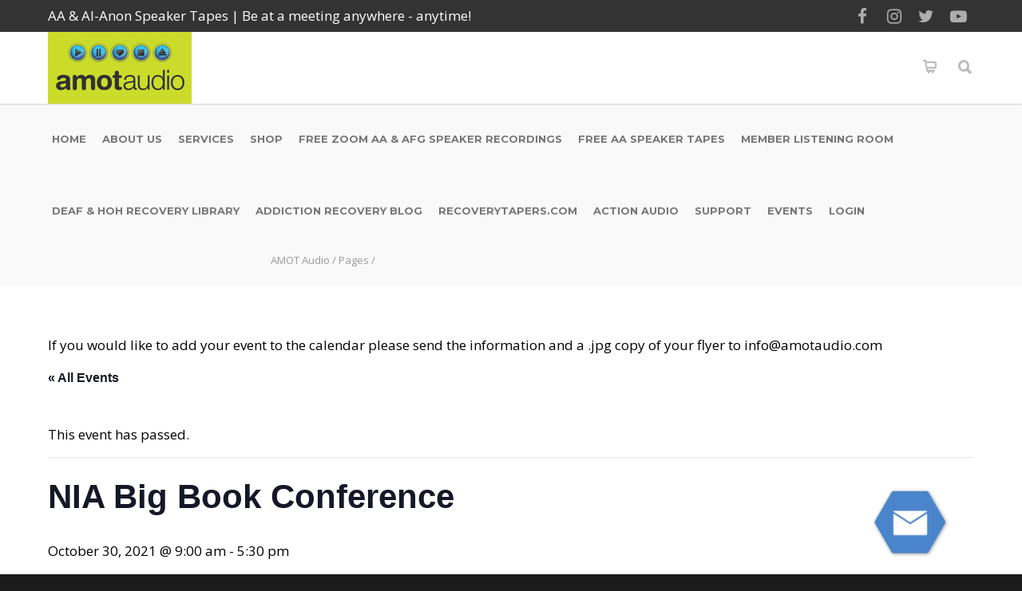

--- FILE ---
content_type: text/html; charset=UTF-8
request_url: https://amotaudio.com/event/nia-big-book-conference-4/
body_size: 21136
content:
<!doctype html>
<html lang="en-US">

<head>
	<meta http-equiv="Content-Type" content="text/html; charset=UTF-8" />
	<!-- Mobile Specific Metas & Favicons -->
				<meta name="viewport" content="width=device-width, initial-scale=1, maximum-scale=1, user-scalable=0">
				<link rel="shortcut icon" href="http://amotaudio.com/wp-content/uploads/favicon-2.png">			<link rel="apple-touch-icon" href="https://amotaudio.com/wp-content/uploads/Iphone57.png">			<link rel="apple-touch-icon" sizes="120x120"
			href="https://amotaudio.com/wp-content/uploads/Iphone120.png">			<link rel="apple-touch-icon" sizes="76x76" href="https://amotaudio.com/wp-content/uploads/Iphone76.png">
				<link rel="apple-touch-icon" sizes="152x152"
			href="https://amotaudio.com/wp-content/uploads/Iphone152.png">	<!-- WordPress Stuff -->
	<link rel='stylesheet' id='tribe-events-views-v2-bootstrap-datepicker-styles-css' href='https://amotaudio.com/wp-content/plugins/the-events-calendar/vendor/bootstrap-datepicker/css/bootstrap-datepicker.standalone.min.css' type='text/css' media='all' />
<link rel='stylesheet' id='tec-variables-skeleton-css' href='https://amotaudio.com/wp-content/plugins/the-events-calendar/common/build/css/variables-skeleton.css' type='text/css' media='all' />
<link rel='stylesheet' id='tribe-common-skeleton-style-css' href='https://amotaudio.com/wp-content/plugins/the-events-calendar/common/build/css/common-skeleton.css' type='text/css' media='all' />
<link rel='stylesheet' id='tribe-tooltipster-css-css' href='https://amotaudio.com/wp-content/plugins/the-events-calendar/common/vendor/tooltipster/tooltipster.bundle.min.css' type='text/css' media='all' />
<link rel='stylesheet' id='tribe-events-views-v2-skeleton-css' href='https://amotaudio.com/wp-content/plugins/the-events-calendar/build/css/views-skeleton.css' type='text/css' media='all' />
<link rel='stylesheet' id='tec-variables-full-css' href='https://amotaudio.com/wp-content/plugins/the-events-calendar/common/build/css/variables-full.css' type='text/css' media='all' />
<link rel='stylesheet' id='tribe-common-full-style-css' href='https://amotaudio.com/wp-content/plugins/the-events-calendar/common/build/css/common-full.css' type='text/css' media='all' />
<link rel='stylesheet' id='tribe-events-views-v2-full-css' href='https://amotaudio.com/wp-content/plugins/the-events-calendar/build/css/views-full.css' type='text/css' media='all' />
<link rel='stylesheet' id='tribe-events-views-v2-print-css' href='https://amotaudio.com/wp-content/plugins/the-events-calendar/build/css/views-print.css' type='text/css' media='print' />
                        <script>
                            /* You can add more configuration options to webfontloader by previously defining the WebFontConfig with your options */
                            if ( typeof WebFontConfig === "undefined" ) {
                                WebFontConfig = new Object();
                            }
                            WebFontConfig['google'] = {families: ['Montserrat:100,200,300,400,500,600,700,800,900,100italic,200italic,300italic,400italic,500italic,600italic,700italic,800italic,900italic', 'Open+Sans:300,400,600,700,800,300italic,400italic,600italic,700italic,800italic&subset=latin']};

                            (function() {
                                var wf = document.createElement( 'script' );
                                wf.src = 'https://amotaudio.com/wp-content/themes/unicon/framework/admin/ReduxCore/assets/js/webfont.js';
                                wf.type = 'text/javascript';
                                wf.async = 'true';
                                var s = document.getElementsByTagName( 'script' )[0];
                                s.parentNode.insertBefore( wf, s );
                            })();
                        </script>
                        <meta name='robots' content='index, follow, max-image-preview:large, max-snippet:-1, max-video-preview:-1' />

	<!-- This site is optimized with the Yoast SEO plugin v26.6 - https://yoast.com/wordpress/plugins/seo/ -->
	<title>NIA Big Book Conference - AMOT Audio</title>
	<link rel="canonical" href="https://amotaudio.com/event/nia-big-book-conference-4/" />
	<meta property="og:locale" content="en_US" />
	<meta property="og:type" content="article" />
	<meta property="og:title" content="NIA Big Book Conference - AMOT Audio" />
	<meta property="og:url" content="https://amotaudio.com/event/nia-big-book-conference-4/" />
	<meta property="og:site_name" content="AMOT Audio" />
	<meta property="article:publisher" content="https://www.facebook.com/AmotAudio" />
	<meta property="og:image" content="https://amotaudio.com/wp-content/uploads/NIA-BB.png" />
	<meta property="og:image:width" content="612" />
	<meta property="og:image:height" content="792" />
	<meta property="og:image:type" content="image/png" />
	<meta name="twitter:card" content="summary_large_image" />
	<meta name="twitter:site" content="@amotaudio" />
	<script type="application/ld+json" class="yoast-schema-graph">{"@context":"https://schema.org","@graph":[{"@type":"WebPage","@id":"https://amotaudio.com/event/nia-big-book-conference-4/","url":"https://amotaudio.com/event/nia-big-book-conference-4/","name":"NIA Big Book Conference - AMOT Audio","isPartOf":{"@id":"https://amotaudio.com/#website"},"primaryImageOfPage":{"@id":"https://amotaudio.com/event/nia-big-book-conference-4/#primaryimage"},"image":{"@id":"https://amotaudio.com/event/nia-big-book-conference-4/#primaryimage"},"thumbnailUrl":"https://amotaudio.com/wp-content/uploads/NIA-BB.png","datePublished":"2021-09-29T14:02:38+00:00","breadcrumb":{"@id":"https://amotaudio.com/event/nia-big-book-conference-4/#breadcrumb"},"inLanguage":"en-US","potentialAction":[{"@type":"ReadAction","target":["https://amotaudio.com/event/nia-big-book-conference-4/"]}]},{"@type":"ImageObject","inLanguage":"en-US","@id":"https://amotaudio.com/event/nia-big-book-conference-4/#primaryimage","url":"https://amotaudio.com/wp-content/uploads/NIA-BB.png","contentUrl":"https://amotaudio.com/wp-content/uploads/NIA-BB.png","width":612,"height":792},{"@type":"BreadcrumbList","@id":"https://amotaudio.com/event/nia-big-book-conference-4/#breadcrumb","itemListElement":[{"@type":"ListItem","position":1,"name":"Home","item":"https://amotaudio.com/"},{"@type":"ListItem","position":2,"name":"Events","item":"https://amotaudio.com/events/"},{"@type":"ListItem","position":3,"name":"NIA Big Book Conference"}]},{"@type":"WebSite","@id":"https://amotaudio.com/#website","url":"https://amotaudio.com/","name":"AMOT Audio","description":"AA &amp; Al-Anon Speaker Recordings | Be at a meeting anywhere - anytime!","publisher":{"@id":"https://amotaudio.com/#organization"},"potentialAction":[{"@type":"SearchAction","target":{"@type":"EntryPoint","urlTemplate":"https://amotaudio.com/?s={search_term_string}"},"query-input":{"@type":"PropertyValueSpecification","valueRequired":true,"valueName":"search_term_string"}}],"inLanguage":"en-US"},{"@type":"Organization","@id":"https://amotaudio.com/#organization","name":"AMOT Audio","url":"https://amotaudio.com/","logo":{"@type":"ImageObject","inLanguage":"en-US","@id":"https://amotaudio.com/#/schema/logo/image/","url":"https://amotaudio.com/wp-content/uploads/Logo-2.png","contentUrl":"https://amotaudio.com/wp-content/uploads/Logo-2.png","width":"493","height":"489","caption":"AMOT Audio"},"image":{"@id":"https://amotaudio.com/#/schema/logo/image/"},"sameAs":["https://www.facebook.com/AmotAudio","https://x.com/amotaudio","https://www.youtube.com/channel/UCrmWLaXd73ZSblpDSzCq7zA"]},{"@type":"Event","name":"NIA Big Book Conference","description":"","image":{"@id":"https://amotaudio.com/event/nia-big-book-conference-4/#primaryimage"},"url":"https://amotaudio.com/event/nia-big-book-conference-4/","eventAttendanceMode":"https://schema.org/OfflineEventAttendanceMode","eventStatus":"https://schema.org/EventScheduled","startDate":"2021-10-30T09:00:00-05:00","endDate":"2021-10-30T17:30:00-05:00","location":{"@type":"Place","name":"Zoom Event","description":"","url":"","address":{"@type":"PostalAddress"},"telephone":"","sameAs":""},"@id":"https://amotaudio.com/event/nia-big-book-conference-4/#event","mainEntityOfPage":{"@id":"https://amotaudio.com/event/nia-big-book-conference-4/"}}]}</script>
	<!-- / Yoast SEO plugin. -->


<link rel='dns-prefetch' href='//www.googletagmanager.com' />
<link rel="alternate" type="text/calendar" title="AMOT Audio &raquo; iCal Feed" href="https://amotaudio.com/events/?ical=1" />
<link rel="alternate" title="oEmbed (JSON)" type="application/json+oembed" href="https://amotaudio.com/wp-json/oembed/1.0/embed?url=https%3A%2F%2Famotaudio.com%2Fevent%2Fnia-big-book-conference-4%2F" />
<link rel="alternate" title="oEmbed (XML)" type="text/xml+oembed" href="https://amotaudio.com/wp-json/oembed/1.0/embed?url=https%3A%2F%2Famotaudio.com%2Fevent%2Fnia-big-book-conference-4%2F&#038;format=xml" />
<style id='wp-img-auto-sizes-contain-inline-css' type='text/css'>
img:is([sizes=auto i],[sizes^="auto," i]){contain-intrinsic-size:3000px 1500px}
/*# sourceURL=wp-img-auto-sizes-contain-inline-css */
</style>
<link rel='stylesheet' id='tribe-events-v2-single-skeleton-css' href='https://amotaudio.com/wp-content/plugins/the-events-calendar/build/css/tribe-events-single-skeleton.css' type='text/css' media='all' />
<link rel='stylesheet' id='tribe-events-v2-single-skeleton-full-css' href='https://amotaudio.com/wp-content/plugins/the-events-calendar/build/css/tribe-events-single-full.css' type='text/css' media='all' />
<link rel='stylesheet' id='wp-block-library-css' href='https://amotaudio.com/wp-includes/css/dist/block-library/style.min.css' type='text/css' media='all' />
<link rel='stylesheet' id='wc-blocks-style-css' href='https://amotaudio.com/wp-content/plugins/woocommerce/assets/client/blocks/wc-blocks.css' type='text/css' media='all' />
<style id='global-styles-inline-css' type='text/css'>
:root{--wp--preset--aspect-ratio--square: 1;--wp--preset--aspect-ratio--4-3: 4/3;--wp--preset--aspect-ratio--3-4: 3/4;--wp--preset--aspect-ratio--3-2: 3/2;--wp--preset--aspect-ratio--2-3: 2/3;--wp--preset--aspect-ratio--16-9: 16/9;--wp--preset--aspect-ratio--9-16: 9/16;--wp--preset--color--black: #000000;--wp--preset--color--cyan-bluish-gray: #abb8c3;--wp--preset--color--white: #ffffff;--wp--preset--color--pale-pink: #f78da7;--wp--preset--color--vivid-red: #cf2e2e;--wp--preset--color--luminous-vivid-orange: #ff6900;--wp--preset--color--luminous-vivid-amber: #fcb900;--wp--preset--color--light-green-cyan: #7bdcb5;--wp--preset--color--vivid-green-cyan: #00d084;--wp--preset--color--pale-cyan-blue: #8ed1fc;--wp--preset--color--vivid-cyan-blue: #0693e3;--wp--preset--color--vivid-purple: #9b51e0;--wp--preset--gradient--vivid-cyan-blue-to-vivid-purple: linear-gradient(135deg,rgb(6,147,227) 0%,rgb(155,81,224) 100%);--wp--preset--gradient--light-green-cyan-to-vivid-green-cyan: linear-gradient(135deg,rgb(122,220,180) 0%,rgb(0,208,130) 100%);--wp--preset--gradient--luminous-vivid-amber-to-luminous-vivid-orange: linear-gradient(135deg,rgb(252,185,0) 0%,rgb(255,105,0) 100%);--wp--preset--gradient--luminous-vivid-orange-to-vivid-red: linear-gradient(135deg,rgb(255,105,0) 0%,rgb(207,46,46) 100%);--wp--preset--gradient--very-light-gray-to-cyan-bluish-gray: linear-gradient(135deg,rgb(238,238,238) 0%,rgb(169,184,195) 100%);--wp--preset--gradient--cool-to-warm-spectrum: linear-gradient(135deg,rgb(74,234,220) 0%,rgb(151,120,209) 20%,rgb(207,42,186) 40%,rgb(238,44,130) 60%,rgb(251,105,98) 80%,rgb(254,248,76) 100%);--wp--preset--gradient--blush-light-purple: linear-gradient(135deg,rgb(255,206,236) 0%,rgb(152,150,240) 100%);--wp--preset--gradient--blush-bordeaux: linear-gradient(135deg,rgb(254,205,165) 0%,rgb(254,45,45) 50%,rgb(107,0,62) 100%);--wp--preset--gradient--luminous-dusk: linear-gradient(135deg,rgb(255,203,112) 0%,rgb(199,81,192) 50%,rgb(65,88,208) 100%);--wp--preset--gradient--pale-ocean: linear-gradient(135deg,rgb(255,245,203) 0%,rgb(182,227,212) 50%,rgb(51,167,181) 100%);--wp--preset--gradient--electric-grass: linear-gradient(135deg,rgb(202,248,128) 0%,rgb(113,206,126) 100%);--wp--preset--gradient--midnight: linear-gradient(135deg,rgb(2,3,129) 0%,rgb(40,116,252) 100%);--wp--preset--font-size--small: 13px;--wp--preset--font-size--medium: 20px;--wp--preset--font-size--large: 36px;--wp--preset--font-size--x-large: 42px;--wp--preset--spacing--20: 0.44rem;--wp--preset--spacing--30: 0.67rem;--wp--preset--spacing--40: 1rem;--wp--preset--spacing--50: 1.5rem;--wp--preset--spacing--60: 2.25rem;--wp--preset--spacing--70: 3.38rem;--wp--preset--spacing--80: 5.06rem;--wp--preset--shadow--natural: 6px 6px 9px rgba(0, 0, 0, 0.2);--wp--preset--shadow--deep: 12px 12px 50px rgba(0, 0, 0, 0.4);--wp--preset--shadow--sharp: 6px 6px 0px rgba(0, 0, 0, 0.2);--wp--preset--shadow--outlined: 6px 6px 0px -3px rgb(255, 255, 255), 6px 6px rgb(0, 0, 0);--wp--preset--shadow--crisp: 6px 6px 0px rgb(0, 0, 0);}:where(.is-layout-flex){gap: 0.5em;}:where(.is-layout-grid){gap: 0.5em;}body .is-layout-flex{display: flex;}.is-layout-flex{flex-wrap: wrap;align-items: center;}.is-layout-flex > :is(*, div){margin: 0;}body .is-layout-grid{display: grid;}.is-layout-grid > :is(*, div){margin: 0;}:where(.wp-block-columns.is-layout-flex){gap: 2em;}:where(.wp-block-columns.is-layout-grid){gap: 2em;}:where(.wp-block-post-template.is-layout-flex){gap: 1.25em;}:where(.wp-block-post-template.is-layout-grid){gap: 1.25em;}.has-black-color{color: var(--wp--preset--color--black) !important;}.has-cyan-bluish-gray-color{color: var(--wp--preset--color--cyan-bluish-gray) !important;}.has-white-color{color: var(--wp--preset--color--white) !important;}.has-pale-pink-color{color: var(--wp--preset--color--pale-pink) !important;}.has-vivid-red-color{color: var(--wp--preset--color--vivid-red) !important;}.has-luminous-vivid-orange-color{color: var(--wp--preset--color--luminous-vivid-orange) !important;}.has-luminous-vivid-amber-color{color: var(--wp--preset--color--luminous-vivid-amber) !important;}.has-light-green-cyan-color{color: var(--wp--preset--color--light-green-cyan) !important;}.has-vivid-green-cyan-color{color: var(--wp--preset--color--vivid-green-cyan) !important;}.has-pale-cyan-blue-color{color: var(--wp--preset--color--pale-cyan-blue) !important;}.has-vivid-cyan-blue-color{color: var(--wp--preset--color--vivid-cyan-blue) !important;}.has-vivid-purple-color{color: var(--wp--preset--color--vivid-purple) !important;}.has-black-background-color{background-color: var(--wp--preset--color--black) !important;}.has-cyan-bluish-gray-background-color{background-color: var(--wp--preset--color--cyan-bluish-gray) !important;}.has-white-background-color{background-color: var(--wp--preset--color--white) !important;}.has-pale-pink-background-color{background-color: var(--wp--preset--color--pale-pink) !important;}.has-vivid-red-background-color{background-color: var(--wp--preset--color--vivid-red) !important;}.has-luminous-vivid-orange-background-color{background-color: var(--wp--preset--color--luminous-vivid-orange) !important;}.has-luminous-vivid-amber-background-color{background-color: var(--wp--preset--color--luminous-vivid-amber) !important;}.has-light-green-cyan-background-color{background-color: var(--wp--preset--color--light-green-cyan) !important;}.has-vivid-green-cyan-background-color{background-color: var(--wp--preset--color--vivid-green-cyan) !important;}.has-pale-cyan-blue-background-color{background-color: var(--wp--preset--color--pale-cyan-blue) !important;}.has-vivid-cyan-blue-background-color{background-color: var(--wp--preset--color--vivid-cyan-blue) !important;}.has-vivid-purple-background-color{background-color: var(--wp--preset--color--vivid-purple) !important;}.has-black-border-color{border-color: var(--wp--preset--color--black) !important;}.has-cyan-bluish-gray-border-color{border-color: var(--wp--preset--color--cyan-bluish-gray) !important;}.has-white-border-color{border-color: var(--wp--preset--color--white) !important;}.has-pale-pink-border-color{border-color: var(--wp--preset--color--pale-pink) !important;}.has-vivid-red-border-color{border-color: var(--wp--preset--color--vivid-red) !important;}.has-luminous-vivid-orange-border-color{border-color: var(--wp--preset--color--luminous-vivid-orange) !important;}.has-luminous-vivid-amber-border-color{border-color: var(--wp--preset--color--luminous-vivid-amber) !important;}.has-light-green-cyan-border-color{border-color: var(--wp--preset--color--light-green-cyan) !important;}.has-vivid-green-cyan-border-color{border-color: var(--wp--preset--color--vivid-green-cyan) !important;}.has-pale-cyan-blue-border-color{border-color: var(--wp--preset--color--pale-cyan-blue) !important;}.has-vivid-cyan-blue-border-color{border-color: var(--wp--preset--color--vivid-cyan-blue) !important;}.has-vivid-purple-border-color{border-color: var(--wp--preset--color--vivid-purple) !important;}.has-vivid-cyan-blue-to-vivid-purple-gradient-background{background: var(--wp--preset--gradient--vivid-cyan-blue-to-vivid-purple) !important;}.has-light-green-cyan-to-vivid-green-cyan-gradient-background{background: var(--wp--preset--gradient--light-green-cyan-to-vivid-green-cyan) !important;}.has-luminous-vivid-amber-to-luminous-vivid-orange-gradient-background{background: var(--wp--preset--gradient--luminous-vivid-amber-to-luminous-vivid-orange) !important;}.has-luminous-vivid-orange-to-vivid-red-gradient-background{background: var(--wp--preset--gradient--luminous-vivid-orange-to-vivid-red) !important;}.has-very-light-gray-to-cyan-bluish-gray-gradient-background{background: var(--wp--preset--gradient--very-light-gray-to-cyan-bluish-gray) !important;}.has-cool-to-warm-spectrum-gradient-background{background: var(--wp--preset--gradient--cool-to-warm-spectrum) !important;}.has-blush-light-purple-gradient-background{background: var(--wp--preset--gradient--blush-light-purple) !important;}.has-blush-bordeaux-gradient-background{background: var(--wp--preset--gradient--blush-bordeaux) !important;}.has-luminous-dusk-gradient-background{background: var(--wp--preset--gradient--luminous-dusk) !important;}.has-pale-ocean-gradient-background{background: var(--wp--preset--gradient--pale-ocean) !important;}.has-electric-grass-gradient-background{background: var(--wp--preset--gradient--electric-grass) !important;}.has-midnight-gradient-background{background: var(--wp--preset--gradient--midnight) !important;}.has-small-font-size{font-size: var(--wp--preset--font-size--small) !important;}.has-medium-font-size{font-size: var(--wp--preset--font-size--medium) !important;}.has-large-font-size{font-size: var(--wp--preset--font-size--large) !important;}.has-x-large-font-size{font-size: var(--wp--preset--font-size--x-large) !important;}
/*# sourceURL=global-styles-inline-css */
</style>

<style id='classic-theme-styles-inline-css' type='text/css'>
/*! This file is auto-generated */
.wp-block-button__link{color:#fff;background-color:#32373c;border-radius:9999px;box-shadow:none;text-decoration:none;padding:calc(.667em + 2px) calc(1.333em + 2px);font-size:1.125em}.wp-block-file__button{background:#32373c;color:#fff;text-decoration:none}
/*# sourceURL=/wp-includes/css/classic-themes.min.css */
</style>
<link rel='stylesheet' id='contact-form-7-css' href='https://amotaudio.com/wp-content/plugins/contact-form-7/includes/css/styles.css' type='text/css' media='all' />
<link rel='stylesheet' id='tablepress-search-highlight-css-css' href='https://amotaudio.com/wp-content/plugins/tablepress-datatables-search-highlight/css/dataTables.searchHighlight.min.css' type='text/css' media='all' />
<style id='woocommerce-inline-inline-css' type='text/css'>
.woocommerce form .form-row .required { visibility: visible; }
/*# sourceURL=woocommerce-inline-inline-css */
</style>
<link rel='stylesheet' id='wc-memberships-frontend-css' href='https://amotaudio.com/wp-content/plugins/woocommerce-memberships/assets/css/frontend/wc-memberships-frontend.min.css' type='text/css' media='all' />
<link rel='stylesheet' id='unicon-style-css' href='https://amotaudio.com/wp-content/themes/unicon/style.css' type='text/css' media='all' />
<link rel='stylesheet' id='unicon-child-style-css' href='https://amotaudio.com/wp-content/themes/uniconchildtheme/style.css' type='text/css' media='all' />
<link rel='stylesheet' id='unicon-child-custom-style-css' href='https://amotaudio.com/wp-content/themes/uniconchildtheme/unicon-custom.css' type='text/css' media='all' />
<link rel='stylesheet' id='stylesheet-css' href='https://amotaudio.com/wp-content/themes/uniconchildtheme/style.css' type='text/css' media='all' />
<link rel='stylesheet' id='js_composer_front-css' href='https://amotaudio.com/wp-content/plugins/js_composer/assets/css/js_composer.min.css' type='text/css' media='all' />
<link rel='stylesheet' id='shortcodes-css' href='https://amotaudio.com/wp-content/themes/unicon/framework/css/shortcodes.css' type='text/css' media='all' />
<link rel='stylesheet' id='woocommerce-css' href='https://amotaudio.com/wp-content/themes/unicon/framework/css/woocommerce.css' type='text/css' media='all' />
<link rel='stylesheet' id='responsive-css' href='https://amotaudio.com/wp-content/themes/unicon/framework/css/responsive.css' type='text/css' media='all' />
<link rel='stylesheet' id='flick-css' href='https://amotaudio.com/wp-content/plugins/mailchimp/assets/css/flick/flick.css' type='text/css' media='all' />
<link rel='stylesheet' id='mailchimp_sf_main_css-css' href='https://amotaudio.com/wp-content/plugins/mailchimp/assets/css/frontend.css' type='text/css' media='all' />
<link rel='stylesheet' id='tablepress-default-css' href='https://amotaudio.com/wp-content/plugins/tablepress/css/build/default.css' type='text/css' media='all' />
<link rel='stylesheet' id='sv-wc-payment-gateway-payment-form-v5_15_2-css' href='https://amotaudio.com/wp-content/plugins/woocommerce-gateway-firstdata/vendor/skyverge/wc-plugin-framework/woocommerce/payment-gateway/assets/css/frontend/sv-wc-payment-gateway-payment-form.min.css' type='text/css' media='all' />
<!--n2css--><!--n2js--><script type="text/javascript" src="https://amotaudio.com/wp-includes/js/jquery/jquery.min.js" id="jquery-core-js"></script>
<script type="text/javascript" src="https://amotaudio.com/wp-content/plugins/the-events-calendar/common/build/js/tribe-common.js" id="tribe-common-js"></script>
<script type="text/javascript" src="https://amotaudio.com/wp-content/plugins/the-events-calendar/build/js/views/breakpoints.js" id="tribe-events-views-v2-breakpoints-js"></script>
<script type="text/javascript" src="https://amotaudio.com/wp-content/plugins/woocommerce/assets/js/jquery-blockui/jquery.blockUI.min.js" id="wc-jquery-blockui-js" data-wp-strategy="defer"></script>
<script type="text/javascript" id="wc-add-to-cart-js-extra">
/* <![CDATA[ */
var wc_add_to_cart_params = {"ajax_url":"/wp-admin/admin-ajax.php","wc_ajax_url":"/?wc-ajax=%%endpoint%%","i18n_view_cart":"View cart","cart_url":"https://amotaudio.com/cart/","is_cart":"","cart_redirect_after_add":"no"};
//# sourceURL=wc-add-to-cart-js-extra
/* ]]> */
</script>
<script type="text/javascript" src="https://amotaudio.com/wp-content/plugins/woocommerce/assets/js/frontend/add-to-cart.min.js" id="wc-add-to-cart-js" data-wp-strategy="defer"></script>
<script type="text/javascript" src="https://amotaudio.com/wp-content/plugins/woocommerce/assets/js/js-cookie/js.cookie.min.js" id="wc-js-cookie-js" defer="defer" data-wp-strategy="defer"></script>
<script type="text/javascript" id="woocommerce-js-extra">
/* <![CDATA[ */
var woocommerce_params = {"ajax_url":"/wp-admin/admin-ajax.php","wc_ajax_url":"/?wc-ajax=%%endpoint%%","i18n_password_show":"Show password","i18n_password_hide":"Hide password"};
//# sourceURL=woocommerce-js-extra
/* ]]> */
</script>
<script type="text/javascript" src="https://amotaudio.com/wp-content/plugins/woocommerce/assets/js/frontend/woocommerce.min.js" id="woocommerce-js" defer="defer" data-wp-strategy="defer"></script>
<script type="text/javascript" src="https://amotaudio.com/wp-content/plugins/js_composer/assets/js/vendors/woocommerce-add-to-cart.js" id="vc_woocommerce-add-to-cart-js-js"></script>
<script type="text/javascript" src="https://amotaudio.com/wp-content/themes/uniconchildtheme/js/script.js" id="your-script-js"></script>
<script type="text/javascript" src="https://amotaudio.com/wp-content/themes/uniconchildtheme/framework/js/functions.js" id="framework-function-js"></script>
<script type="text/javascript" src="https://amotaudio.com/wp-content/plugins/woocommerce/assets/js/jquery-payment/jquery.payment.min.js" id="wc-jquery-payment-js" data-wp-strategy="defer"></script>
<script type="text/javascript" id="sv-wc-payment-gateway-payment-form-v5_15_2-js-extra">
/* <![CDATA[ */
var sv_wc_payment_gateway_payment_form_params = {"order_button_text":"Place order","card_number_missing":"Card number is missing","card_number_invalid":"Card number is invalid","card_number_digits_invalid":"Card number is invalid (only digits allowed)","card_number_length_invalid":"Card number is invalid (wrong length)","card_type_invalid":"Card is invalid","card_type_invalid_specific_type":"{card_type} card is invalid","cvv_missing":"Card security code is missing","cvv_digits_invalid":"Card security code is invalid (only digits are allowed)","cvv_length_invalid":"Card security code is invalid (must be 3 or 4 digits)","card_exp_date_invalid":"Card expiration date is invalid","check_number_digits_invalid":"Check Number is invalid (only digits are allowed)","check_number_missing":"Check Number is missing","drivers_license_state_missing":"Driver's license state is missing","drivers_license_number_missing":"Driver's license number is missing","drivers_license_number_invalid":"Driver's license number is invalid","account_number_missing":"Account Number is missing","account_number_invalid":"Account Number is invalid (only digits are allowed)","account_number_length_invalid":"Account Number is invalid (must be between 5 and 17 digits)","routing_number_missing":"Routing Number is missing","routing_number_digits_invalid":"Routing Number is invalid (only digits are allowed)","routing_number_length_invalid":"Routing Number is invalid (must be 9 digits)"};
//# sourceURL=sv-wc-payment-gateway-payment-form-v5_15_2-js-extra
/* ]]> */
</script>
<script type="text/javascript" src="https://amotaudio.com/wp-content/plugins/woocommerce-gateway-firstdata/vendor/skyverge/wc-plugin-framework/woocommerce/payment-gateway/assets/dist/frontend/sv-wc-payment-gateway-payment-form.js" id="sv-wc-payment-gateway-payment-form-v5_15_2-js"></script>
<script type="text/javascript" src="https://amotaudio.com/wp-content/plugins/woocommerce-gateway-firstdata/assets/js/frontend/wc-first-data-payeezy-gateway-payment-form.min.js" id="wc-first-data-payeezy-gateway-payment-form-js"></script>
<script></script><meta name="generator" content="Site Kit by Google 1.168.0" /><script>  var el_i13_login_captcha=null; var el_i13_register_captcha=null; </script><meta name="tec-api-version" content="v1"><meta name="tec-api-origin" content="https://amotaudio.com"><link rel="alternate" href="https://amotaudio.com/wp-json/tribe/events/v1/events/103853" /><style type="text/css">
body{font:400 17px Open Sans,Arial,Helvetica,sans-serif;color:#000000;line-height:1.9;}.wrapall,.boxed-layout{background-color:#ffffff;}body.page-template-page-blank-php{background:#ffffff !important;}h1,.title-h1{font:600 28px Open Sans,Arial,Helvetica,sans-serif;color:#333333;}h2{font:600 24px Open Sans,Arial,Helvetica,sans-serif;color:#333333;}h3{font:600 18px Open Sans,Arial,Helvetica,sans-serif;color:#333333;}h4{font:600 16px Open Sans,Arial,Helvetica,sans-serif;color:#333333;}h5{font:600 16px Open Sans,Arial,Helvetica,sans-serif;color:#333333;}h6{font:600 16px Open Sans,Arial,Helvetica,sans-serif;color:#333333;}.title{font-family:'Open Sans',Arial,Helvetica,sans-serif;}h1 a,h2 a,h3 a,h4 a,h5 a,h6 a{font-weight:inherit;color:inherit;}h1 a:hover,h2 a:hover,h3 a:hover,h4 a:hover,h5 a:hover,h6 a:hover,a:hover h1,a:hover h2,a:hover h3,a:hover h4,a:hover h5,a:hover h6{color:#333333;}a{color:#37c4ec;}a:hover{color:#333333;}input[type='text'],input[type='password'],input[type='email'],input[type='tel'],input[type='date'],input[type='number'],textarea,select{font-family:Open Sans,Arial,Helvetica,sans-serif;font-size:17px;}#sidebar .widget h3{font:700 14px Montserrat,Arial,Helvetica,sans-serif;color:#444444;}.container .twelve.alt.sidebar-right,.container .twelve.alt.sidebar-left,#sidebar.sidebar-right #sidebar-widgets,#sidebar.sidebar-left #sidebar-widgets{border-color:#efefef;}#topbar{background:#333333;color:#ffffff;}#topbar a{color:#ffffff;}#topbar a:hover{color:#37c4ec;}@media only screen and (max-width:767px){#topbar .topbar-col1{background:#333333;}} #navigation > ul > li > a{font:700 13px Montserrat,Arial,Helvetica,sans-serif;color:#777777;}#navigation > ul > li:hover > a,#navigation > ul > li > a:hover{color:#37c4ec;}#navigation li.current-menu-item > a:hover,#navigation li.current-page-ancestor > a:hover,#navigation li.current-menu-ancestor > a:hover,#navigation li.current-menu-parent > a:hover,#navigation li.current_page_ancestor > a:hover,#navigation > ul > li.sfHover > a{color:#37c4ec;}#navigation li.current-menu-item > a,#navigation li.current-page-ancestor > a,#navigation li.current-menu-ancestor > a,#navigation li.current-menu-parent > a,#navigation li.current_page_ancestor > a{color:#37c4ec;}#navigation ul li:hover{border-color:#37c4ec;}#navigation li.current-menu-item,#navigation li.current-page-ancestor,#navigation li.current-menu-ancestor,#navigation li.current-menu-parent,#navigation li.current_page_ancestor{border-color:#37c4ec;}#navigation .sub-menu{background:#262626;}#navigation .sub-menu li a{font:400 13px Open Sans,Arial,Helvetica,sans-serif;color:#bbbbbb;}#navigation .sub-menu li a:hover{color:#ffffff;}#navigation .sub-menu li.current_page_item > a,#navigation .sub-menu li.current_page_item > a:hover,#navigation .sub-menu li.current-menu-item > a,#navigation .sub-menu li.current-menu-item > a:hover,#navigation .sub-menu li.current-page-ancestor > a,#navigation .sub-menu li.current-page-ancestor > a:hover,#navigation .sub-menu li.current-menu-ancestor > a,#navigation .sub-menu li.current-menu-ancestor > a:hover,#navigation .sub-menu li.current-menu-parent > a,#navigation .sub-menu li.current-menu-parent > a:hover,#navigation .sub-menu li.current_page_ancestor > a,#navigation .sub-menu li.current_page_ancestor > a:hover{color:#ffffff;}#navigation .sub-menu li a,#navigation .sub-menu ul li a{border-color:#333333;}#navigation > ul > li.megamenu > ul.sub-menu{background:#262626;border-color:#37c4ec;}#navigation > ul > li.megamenu > ul > li{border-right-color:#333333 !important;}#navigation > ul > li.megamenu ul li a{color:#bbbbbb;}#navigation > ul > li.megamenu > ul > li > a{color:#ffffff;}#navigation > ul > li.megamenu > ul ul li a:hover,#header #navigation > ul > li.megamenu > ul ul li.current-menu-item a{color:#ffffff !important;background-color:#333333 !important;} #search-btn,#shopping-btn,#close-search-btn{color:#bbbbbb;}#search-btn:hover,#shopping-btn:hover,#close-search-btn:hover{color:#666666;}#slogan{font:400 20px Open Sans,Arial,Helvetica,sans-serif;color:#777777;margin-top:34px;} #mobile-navigation{background:#262626;}#mobile-navigation ul li a{font:400 13px Open Sans,Arial,Helvetica,sans-serif;color:#bbbbbb;border-bottom-color:#333333 !important;}#mobile-navigation ul li a:hover,#mobile-navigation ul li a:hover [class^='fa-'],#mobile-navigation li.open > a,#mobile-navigation ul li.current-menu-item > a,#mobile-navigation ul li.current-menu-ancestor > a{color:#ffffff;}body #mobile-navigation li.open > a [class^='fa-']{color:#ffffff;}#mobile-navigation form,#mobile-navigation form input{background:#444444;color:#cccccc;}#mobile-navigation form:before{color:#cccccc;}#mobile-header{background:#ffffff;height:90px;}#mobile-navigation-btn,#mobile-cart-btn,#mobile-shopping-btn{color:#bbbbbb;line-height:90px;}#mobile-navigation-btn:hover,#mobile-cart-btn:hover,#mobile-shopping-btn:hover{color:#666666;}#mobile-header .logo{margin-top:0;} #header.header-v1{height:90px;background:#ffffff;}.header-v1 .logo{margin-top:0;}.header-v1 #navigation > ul > li{height:90px;padding-top:35px;}.header-v1 #navigation .sub-menu{top:90px;}.header-v1 .header-icons-divider{line-height:90px;background:#efefef;}#header.header-v1 .widget_shopping_cart{top:90px;}.header-v1 #search-btn,.header-v1 #close-search-btn,.header-v1 #shopping-btn{line-height:90px;}.header-v1 #search-top,.header-v1 #search-top input{height:90px;}.header-v1 #search-top input{color:#666666;font-family:Open Sans,Arial,Helvetica,sans-serif;} #header.header-v3{background:#ffffff;}.header-v3 .navigation-wrap{background:#ffffff;border-top:1px solid #efefef;}.header-v3 .logo{margin-top:30px;margin-bottom:30px;} #header.header-v4{background:#ffffff;}.header-v4 .navigation-wrap{background:#ffffff;border-top:1px solid #efefef;}.header-v4 .logo{margin-top:30px;margin-bottom:30px;} #transparentimage{padding:90px 0 0 0;}.header-is-transparent #mobile-navigation{top:90px;} .stuck{background:#ffffff;} .titlebar h1,.title-h1{font:400 22px Open Sans,Arial,Helvetica,sans-serif;color:#777777;}#fulltitle{background:#f9f9f9;border-bottom:0 none #efefef;}#breadcrumbs{margin-top:6px;}#breadcrumbs,#breadcrumbs a{font:400 13px Open Sans,Arial,Helvetica,sans-serif;color:#999999;}#breadcrumbs a:hover{color:#666666;}#fullimagecenter h1,#transparentimage h1,#fullimagecenter .title-h1,#transparentimage .title-h1{font:700 42px Montserrat,Arial,Helvetica,sans-serif;color:#ffffff;text-transform:uppercase;letter-spacing:1px;text-align:center;} #footer .widget h3{font:700 13px Montserrat,Arial,Helvetica,sans-serif;color:#ffffff;}#footer{color:#888888;border-top:10px none #dd3333;}#footer{background-color:#262626;}#footer a,#footer .widget ul li:after{color:#888888;}#footer a:hover,#footer .widget ul li:hover:after{color:#ffffff;}#footer .widget ul li{border-bottom-color:#333333;} #copyright{background:#1b1b1b;color:#777777;}#copyright a{color:#999999;}#copyright a:hover{color:#cccccc;} .highlight{color:#37c4ec !important;}::selection{background:#37c4ec;}::-moz-selection{background:#37c4ec;}#shopping-btn span{background:#37c4ec;}.blog-page .post h1 a:hover,.blog-page .post h2 a:hover{color:#37c4ec;}.entry-image .entry-overlay{background:#37c4ec;}.entry-quote a:hover{background:#37c4ec;}.entry-link a:hover{background:#37c4ec;}.blog-single .entry-tags a:hover{color:#37c4ec;}.sharebox ul li a:hover{color:#37c4ec;}.commentlist li.bypostauthor .comment-text{border-color:#37c4ec;}#pagination .current a{background:#37c4ec;}#filters ul li a:hover{color:#37c4ec;}#filters ul li a.active{color:#37c4ec;}#back-to-top a:hover{background-color:#37c4ec;}#sidebar .widget ul li a:hover{color:#37c4ec;}#sidebar .widget ul li:hover:after{color:#37c4ec;}.widget_tag_cloud a:hover,.widget_product_tag_cloud a:hover{background:#37c4ec;border-color:#37c4ec;}.widget_portfolio .portfolio-widget-item .portfolio-overlay{background:#37c4ec;}#sidebar .widget_nav_menu ul li a:hover{color:#37c4ec;}#footer .widget_tag_cloud a:hover,#footer .widget_product_tag_cloud a:hover{background:#37c4ec;border-color:#37c4ec;} .box.style-2{border-top-color:#37c4ec;}.box.style-4{border-color:#37c4ec;}.box.style-6{background:#37c4ec;}a.button,input[type=submit],button,.minti_button{background:#37c4ec;border-color:#37c4ec;}a.button.color-2{color:#37c4ec;border-color:#37c4ec;}a.button.color-3{background:#37c4ec;border-color:#37c4ec;}a.button.color-9{color:#37c4ec;}a.button.color-6:hover{background:#37c4ec;border-color:#37c4ec;}a.button.color-7:hover{background:#37c4ec;border-color:#37c4ec;}.counter-number{color:#37c4ec;}.divider-title.align-center:after,.divider-title.align-left:after{background-color:#37c4ec}.divider5{border-bottom-color:#37c4ec;}.dropcap.dropcap-circle{background-color:#37c4ec;}.dropcap.dropcap-box{background-color:#37c4ec;}.dropcap.dropcap-color{color:#37c4ec;}.toggle .toggle-title.active,.color-light .toggle .toggle-title.active{background:#37c4ec;border-color:#37c4ec;}.iconbox-style-1.icon-color-accent i.boxicon,.iconbox-style-2.icon-color-accent i.boxicon,.iconbox-style-3.icon-color-accent i.boxicon,.iconbox-style-8.icon-color-accent i.boxicon,.iconbox-style-9.icon-color-accent i.boxicon{color:#37c4ec!important;}.iconbox-style-4.icon-color-accent i.boxicon,.iconbox-style-5.icon-color-accent i.boxicon,.iconbox-style-6.icon-color-accent i.boxicon,.iconbox-style-7.icon-color-accent i.boxicon,.flip .icon-color-accent.card .back{background:#37c4ec;}.latest-blog .blog-item .blog-overlay{background:#37c4ec;}.latest-blog .blog-item .blog-pic i{color:#37c4ec;}.latest-blog .blog-item h4 a:hover{color:#37c4ec;}.progressbar .progress-percentage{background:#37c4ec;}.wpb_widgetised_column .widget ul li a:hover{color:#37c4ec;}.wpb_widgetised_column .widget ul li:hover:after{color:#37c4ec;}.wpb_accordion .wpb_accordion_wrapper .ui-state-active .ui-icon{background-color:#37c4ec;}.wpb_accordion .wpb_accordion_wrapper .ui-state-active.wpb_accordion_header a{color:#37c4ec;}.wpb_accordion .wpb_accordion_wrapper .wpb_accordion_header a:hover,.wpb_accordion .wpb_accordion_wrapper .wpb_accordion_header a:hover .ui-state-default .ui-icon{color:#37c4ec;}.wpb_accordion .wpb_accordion_wrapper .wpb_accordion_header:hover .ui-icon{background-color:#37c4ec!important;}.wpb_content_element.wpb_tabs .wpb_tabs_nav li.ui-tabs-active{border-bottom-color:#37c4ec;}.portfolio-item h4 a:hover{color:#37c4ec;}.portfolio-filters ul li a:hover{color:#37c4ec;}.portfolio-filters ul li a.active{color:#37c4ec;}.portfolio-overlay-icon .portfolio-overlay{background:#37c4ec;}.portfolio-overlay-icon i{color:#37c4ec;}.portfolio-overlay-effect .portfolio-overlay{background:#37c4ec;}.portfolio-overlay-name .portfolio-overlay{background:#37c4ec;}.portfolio-detail-attributes ul li a:hover{color:#37c4ec;}a.catimage:hover .catimage-text{background:#37c4ec;} .products li h3{font:400 17px Open Sans,Arial,Helvetica,sans-serif;color:#000000;}.woocommerce .button.checkout-button{background:#37c4ec;border-color:#37c4ec;}.woocommerce .products .onsale{background:#37c4ec;}.product .onsale{background:#37c4ec;}button.single_add_to_cart_button:hover{background:#37c4ec;}.woocommerce-tabs > ul > li.active a{color:#37c4ec;border-bottom-color:#37c4ec;}p.stars a:hover{background:#37c4ec;}p.stars a.active,p.stars a.active:after{background:#37c4ec;}.product_list_widget a{color:#37c4ec;}.woocommerce .widget_layered_nav li.chosen a{color:#37c4ec!important;}.woocommerce .widget_product_categories > ul > li.current-cat > a{color:#37c4ec!important;}.woocommerce .widget_product_categories > ul > li.current-cat:after{color:#37c4ec!important;}.woocommerce-message{background:#37c4ec;}.bbp-topics-front ul.super-sticky .bbp-topic-title:before,.bbp-topics ul.super-sticky .bbp-topic-title:before,.bbp-topics ul.sticky .bbp-topic-title:before,.bbp-forum-content ul.sticky .bbp-topic-title:before{color:#37c4ec!important;}#subscription-toggle a:hover{background:#37c4ec;}.bbp-pagination-links span.current{background:#37c4ec;}div.wpcf7-mail-sent-ok,div.wpcf7-mail-sent-ng,div.wpcf7-spam-blocked,div.wpcf7-validation-errors{background:#37c4ec;}.wpcf7-not-valid{border-color:#37c4ec !important;}.products .button.add_to_cart_button{color:#37c4ec!important;}.minti_list.color-accent li:before{color:#37c4ec!important;}.blogslider_text .post-categories li a{background-color:#37c4ec;}.minti_zooming_slider .flex-control-nav li .minti_zooming_slider_ghost{background-color:#37c4ec;}.minti_carousel.pagination_numbers .owl-dots .owl-dot.active{background-color:#37c4ec;}.wpb_content_element.wpb_tour .wpb_tabs_nav li.ui-tabs-active,.color-light .wpb_content_element.wpb_tour .wpb_tabs_nav li.ui-tabs-active{background-color:#37c4ec;}.masonry_icon i{color:#37c4ec;}.woocommerce-MyAccount-navigation-link.is-active a{color:#37c4ec;} .font-special,.button,.counter-title,h6,.wpb_accordion .wpb_accordion_wrapper .wpb_accordion_header a,.pricing-plan .pricing-plan-head h3,a.catimage,.divider-title,button,input[type='submit'],input[type='reset'],input[type='button'],.vc_pie_chart h4,.page-404 h3,.minti_masonrygrid_item h4{font-family:'Montserrat',Arial,Helvetica,sans-serif;}.ui-helper-reset{line-height:1.9;} body .grecaptcha-badge{visibility:hidden;}body #PureChatWidget.purechat.purechat-image-only.purechat-widget-collapsed.purechat-bottom-right .purechat-collapsed-image,#PureChatWidget.purechat.purechat-image-only.purechat-widget-collapsed.purechat-top-right .purechat-collapsed-image{right:30px !important;}#header #navigation > ul > li > a{text-transform:uppercase;}#footer .widget h3{text-transform:uppercase;letter-spacing:1px;}#sidebar .widget h3{text-transform:uppercase;letter-spacing:1px;}#header #navigation > ul > li.megamenu > ul > li > a{letter-spacing:1px;font-size:14px;}#header #navigation > li > a{text-transform:uppercase;letter-spacing:1px;}.postid-4815 .portfolio-detail-title,.postid-4770 .portfolio-detail-title{display:none;}h6{font-weight:700;letter-spacing:1px;text-transform:uppercase;}.font-special{text-transform:uppercase;}.wpb_accordion .wpb_accordion_wrapper .wpb_accordion_header a{text-transform:uppercase;}.pricing-plan .pricing-plan-head h3{text-transform:uppercase;font-size:16px;}.pricing-plan .pricing-price span.pricing-amount{font-size:42px;font-weight:300;}.customclass1 .social-icon a{background:#efefef;color:#333333;}.customclass1 .social-icon a:hover{background:#1cbac8;color:#ffffff;}@media only screen and (max-width:959px){@media only screen and (-webkit-min-device-pixel-ratio:1),only screen and (min-device-pixel-ratio:1){.fontweight-300{font-weight:400 !important;}}}@media (max-width:768px){.hideundertablet{display:none;}}.features-box img{border-radius:4px;box-shadow:0 2px 0 0 rgba(0,0,0,.03);margin-bottom:-20px;}.borderbutton a{border:1px solid #1cbac8 !important;padding:10px 20px !important;margin-top:-11px !important;border-radius:3px;margin-right:15px !important;margin-left:5px !important;color:#1cbac8 !important;}#header.header-transparent .borderbutton a{border:1px solid rgba(255,255,255,0.5) !important;color:#ffffff !important;}.customclass2 img{border-radius:4px;box-shadow:0 2px 3px 0 rgba(0,0,0,.05);margin-bottom:-20px;border:1px solid #dddddd;padding:2px;}.customclass3 img{-webkit-transition:all 0.2s ease;-moz-transition:all 0.2s ease;-o-transition:all 0.2s ease;transition:all 0.2s ease;}.customclass3 img:hover{-webkit-transform:scale(0.9); -moz-transform:scale(0.9); -ms-transform:scale(0.9); -o-transform:scale(0.9); transform:scale(0.9);}.wpcf7-list-item{display:block;}.playlistsongs:hover{color:white;}.mc_signup_submit{text-align:left !important;}#mc_signup_submit{margin-top:1.5em;width:250px !important;}#mc_signup_form .mc_input{width:250px !important;}#payment ul li label.payment_method_first_data_payeezy_gateway_credit_card{}#payment label img.sv-wc-payment-gateway-icon{display:inline-block;padding-top:0;}.responsive_img_100vw > img{width:100vw !important;max-width:100vw !important;}.list_links{padding-top:5px;border-bottom:solid 1px #dddddd;}.center-icon-card{background-color:#37C4EC;padding:45px;border-color:#37C4EC;}@media only screen and (max-width:959px){#header,.sticky-wrapper{display:none;}#mobile-header{display:inherit}}
</style>	<noscript><style>.woocommerce-product-gallery{ opacity: 1 !important; }</style></noscript>
	<meta name="generator" content="Powered by WPBakery Page Builder - drag and drop page builder for WordPress."/>
<script id='nitro-telemetry-meta' nitro-exclude>window.NPTelemetryMetadata={missReason: (!window.NITROPACK_STATE ? 'cache not found' : 'hit'),pageType: 'tribe_events',isEligibleForOptimization: true,}</script><script id='nitro-generic' nitro-exclude>(()=>{window.NitroPack=window.NitroPack||{coreVersion:"na",isCounted:!1};let e=document.createElement("script");if(e.src="https://nitroscripts.com/DJtLERVQVbNRwoYCOrLHJvRYJKZCBKna",e.async=!0,e.id="nitro-script",document.head.appendChild(e),!window.NitroPack.isCounted){window.NitroPack.isCounted=!0;let t=()=>{navigator.sendBeacon("https://to.getnitropack.com/p",JSON.stringify({siteId:"DJtLERVQVbNRwoYCOrLHJvRYJKZCBKna",url:window.location.href,isOptimized:!!window.IS_NITROPACK,coreVersion:"na",missReason:window.NPTelemetryMetadata?.missReason||"",pageType:window.NPTelemetryMetadata?.pageType||"",isEligibleForOptimization:!!window.NPTelemetryMetadata?.isEligibleForOptimization}))};(()=>{let e=()=>new Promise(e=>{"complete"===document.readyState?e():window.addEventListener("load",e)}),i=()=>new Promise(e=>{document.prerendering?document.addEventListener("prerenderingchange",e,{once:!0}):e()}),a=async()=>{await i(),await e(),t()};a()})(),window.addEventListener("pageshow",e=>{if(e.persisted){let i=document.prerendering||self.performance?.getEntriesByType?.("navigation")[0]?.activationStart>0;"visible"!==document.visibilityState||i||t()}})}})();</script><link rel="icon" href="https://amotaudio.com/wp-content/uploads/2016/03/cropped-favicon-32x32.png" sizes="32x32" />
<link rel="icon" href="https://amotaudio.com/wp-content/uploads/2016/03/cropped-favicon-249x249.png" sizes="192x192" />
<link rel="apple-touch-icon" href="https://amotaudio.com/wp-content/uploads/2016/03/cropped-favicon-249x249.png" />
<meta name="msapplication-TileImage" content="https://amotaudio.com/wp-content/uploads/2016/03/cropped-favicon-400x400.png" />
<noscript><style> .wpb_animate_when_almost_visible { opacity: 1; }</style></noscript></head>

<body class="wp-singular tribe_events-template-default single single-tribe_events postid-103853 wp-theme-unicon wp-child-theme-uniconchildtheme smooth-scroll theme-unicon woocommerce-no-js tribe-no-js page-template-unicon-child-theme tribe-filter-live wpb-js-composer js-comp-ver-8.0.1 vc_responsive events-single tribe-events-style-full tribe-events-style-theme" itemscope itemtype="https://schema.org/WebPage">
	
<script type="text/javascript" id="bbp-swap-no-js-body-class">
	document.body.className = document.body.className.replace( 'bbp-no-js', 'bbp-js' );
</script>

	<div class="site-wrapper wrapall">

		<div id="topbar" class="header-v2 clearfix">
	<div class="container">

		<div class="sixteen columns">

			<div class="topbar-col1">
									AA &amp; Al-Anon Speaker Tapes  |  Be at a meeting anywhere - anytime!							</div>

			<div class="topbar-col2">
									
<div class="social-icons clearfix">
	<ul>
							<li><a href="https://www.facebook.com/AmotAudio" target="_blank" title="Facebook"><i class="fa fa-facebook"></i></a></li>
															<li><a href="https://www.instagram.com/amotaudio/" target="_blank" title="Instagram"><i class="fa fa-instagram"></i></a></li>
																					<li><a href="https://twitter.com/amotaudio" target="_blank" title="Twitter"><i class="fa fa-twitter"></i></a></li>
																	<li><a href="https://www.youtube.com/channel/UCrmWLaXd73ZSblpDSzCq7zA" target="_blank" title="YouTube"><i class="fa fa-youtube-play"></i></a></li>
							</ul>
</div>							</div>

		</div>

	</div>
</div>

<header id="header" class="header header-v1 clearfix">

	<div class="container">

		<div id="logo-navigation" class="sixteen columns">

			<div id="logo" class="logo">
									<a href="https://amotaudio.com/"><img
							src="https://amotaudio.com/wp-content/uploads/2015/11/header-logo-of-amot-audio.jpg"
							alt="AMOT Audio" class="logo_standard" /></a>
										<a
							href="https://amotaudio.com/"><img
								src="https://amotaudio.com/wp-content/uploads/2015/11/retina-logo-of-amot-audio.jpg"
								width="180"
								height="90"
								alt="AMOT Audio" class="logo_retina" /></a>												</div>

			<div id="navigation" class="clearfix">
				<div class="header-icons">
					<div class="aa-patreon">
						<a href="https://www.patreon.com/bePatron?u=23532916"
							data-patreon-widget-type="become-patron-button"></a>
					</div>
											<div class="header-icons-divider"></div>
																<a href="#" id="search-btn"><i class="icon-minti-search"></i></a>
					
																									<span class="cart-popup">
								<a href="https://amotaudio.com/cart/" id="shopping-btn"
									class="cart-contents"><i
										class="icon-minti-cart"></i></a>
							</span>
															</div>

				<ul id="nav" class="menu"><li id="menu-item-15410" class="menu-item menu-item-type-post_type menu-item-object-page menu-item-home menu-item-15410"><a href="https://amotaudio.com/">Home</a></li>
<li id="menu-item-15414" class="menu-item menu-item-type-post_type menu-item-object-page menu-item-has-children menu-item-15414"><a href="https://amotaudio.com/about/">About Us</a>
<ul class="sub-menu">
	<li id="menu-item-89654" class="menu-item menu-item-type-post_type menu-item-object-page menu-item-89654"><a href="https://amotaudio.com/about/the-amot-story/">The AMOT Story</a></li>
</ul>
</li>
<li id="menu-item-15687" class="menu-item menu-item-type-post_type menu-item-object-page menu-item-has-children menu-item-15687"><a href="https://amotaudio.com/services/">Services</a>
<ul class="sub-menu">
	<li id="menu-item-15589" class="menu-item menu-item-type-post_type menu-item-object-page menu-item-15589"><a href="https://amotaudio.com/services/recovery-stories/">Recovery Stories</a></li>
	<li id="menu-item-15590" class="menu-item menu-item-type-post_type menu-item-object-page menu-item-15590"><a href="https://amotaudio.com/services/aa-12-step-resources/">12 Step Resources</a></li>
	<li id="menu-item-15591" class="menu-item menu-item-type-post_type menu-item-object-page menu-item-15591"><a href="https://amotaudio.com/services/conference-services/">Conference Services</a></li>
	<li id="menu-item-87406" class="menu-item menu-item-type-post_type menu-item-object-page menu-item-87406"><a href="https://amotaudio.com/audio-cassette-tapes/">Audio Cassette Tapes</a></li>
</ul>
</li>
<li id="menu-item-15423" class="menu-item menu-item-type-post_type menu-item-object-page menu-item-15423"><a href="https://amotaudio.com/aa-speakers-shop/">Shop</a></li>
<li id="menu-item-99496" class="menu-item menu-item-type-post_type menu-item-object-page menu-item-has-children menu-item-99496"><a href="https://amotaudio.com/zoom-conferences/">Free Zoom AA &#038; AFG Speaker Recordings</a>
<ul class="sub-menu">
	<li id="menu-item-106579" class="menu-item menu-item-type-post_type menu-item-object-page menu-item-has-children menu-item-106579"><a href="https://amotaudio.com/zoom-conferences/covina-speaker-meeting/">Covina Speaker Meeting</a>
	<ul class="sub-menu">
		<li id="menu-item-101933" class="menu-item menu-item-type-post_type menu-item-object-page menu-item-101933"><a href="https://amotaudio.com/zoom-conferences/covina-speaker-meeting/covina-meetings/">2020-21 Covina Speakers</a></li>
		<li id="menu-item-106580" class="menu-item menu-item-type-post_type menu-item-object-page menu-item-106580"><a href="https://amotaudio.com/zoom-conferences/covina-speaker-meeting/covina-speaker-meeting-2022/">2022 Covina Speakers</a></li>
		<li id="menu-item-112341" class="menu-item menu-item-type-post_type menu-item-object-page menu-item-112341"><a href="https://amotaudio.com/zoom-conferences/covina-speaker-meeting/2023-covina-speakers/">2023 Covina Speakers</a></li>
		<li id="menu-item-114123" class="menu-item menu-item-type-post_type menu-item-object-page menu-item-114123"><a href="https://amotaudio.com/zoom-conferences/covina-speaker-meeting/2024-covina-speakers/">2024 Covina Speakers</a></li>
		<li id="menu-item-117088" class="menu-item menu-item-type-post_type menu-item-object-page menu-item-117088"><a href="https://amotaudio.com/zoom-conferences/covina-speaker-meeting/2025-covina-speakers/">2025 Covina Speakers</a></li>
		<li id="menu-item-204121" class="menu-item menu-item-type-post_type menu-item-object-page menu-item-204121"><a href="https://amotaudio.com/zoom-conferences/covina-speaker-meeting/2026-covina-speakers/">2026 Covina Speakers</a></li>
	</ul>
</li>
	<li id="menu-item-102068" class="menu-item menu-item-type-post_type menu-item-object-page menu-item-has-children menu-item-102068"><a href="https://amotaudio.com/zoom-conferences/covina-bismark-big-book-study/">Covina/Bismark Big Book Study</a>
	<ul class="sub-menu">
		<li id="menu-item-103607" class="menu-item menu-item-type-post_type menu-item-object-page menu-item-103607"><a href="https://amotaudio.com/zoom-conferences/covina-bismark-big-book-study/study-started-june-2020/">Study Started June 2020</a></li>
		<li id="menu-item-103602" class="menu-item menu-item-type-post_type menu-item-object-page menu-item-103602"><a href="https://amotaudio.com/zoom-conferences/covina-bismark-big-book-study/study-started-march-2021/">Study Started March 2021</a></li>
		<li id="menu-item-107414" class="menu-item menu-item-type-post_type menu-item-object-page menu-item-107414"><a href="https://amotaudio.com/zoom-conferences/covina-bismark-big-book-study/study-started-march-2022/">Study Started March 2022</a></li>
		<li id="menu-item-113634" class="menu-item menu-item-type-post_type menu-item-object-page menu-item-113634"><a href="https://amotaudio.com/study-started-in-july-2023/">Study Started July 2023</a></li>
		<li id="menu-item-117087" class="menu-item menu-item-type-post_type menu-item-object-page menu-item-117087"><a href="https://amotaudio.com/study-started-in-december-2024/">Study Started December 2024</a></li>
	</ul>
</li>
	<li id="menu-item-114703" class="menu-item menu-item-type-post_type menu-item-object-page menu-item-114703"><a href="https://amotaudio.com/emotional-sobriety-conference/">Emotional Sobriety Conference</a></li>
	<li id="menu-item-101923" class="menu-item menu-item-type-post_type menu-item-object-page menu-item-101923"><a href="https://amotaudio.com/zoom-conferences/west-hollywood-slams/">West Hollywood Slams</a></li>
	<li id="menu-item-101941" class="menu-item menu-item-type-post_type menu-item-object-page menu-item-101941"><a href="https://amotaudio.com/zoom-conferences/al-anon-without-borders/">Al-Anon Without Borders</a></li>
	<li id="menu-item-101955" class="menu-item menu-item-type-post_type menu-item-object-page menu-item-101955"><a href="https://amotaudio.com/zoom-conferences/friday-night-lights-group/">Friday Night Lights Group</a></li>
	<li id="menu-item-102055" class="menu-item menu-item-type-post_type menu-item-object-page menu-item-102055"><a href="https://amotaudio.com/zoom-conferences/the-backroom-ontario-canada/">The Backroom- Ontario, Canada</a></li>
	<li id="menu-item-103393" class="menu-item menu-item-type-post_type menu-item-object-page menu-item-103393"><a href="https://amotaudio.com/zoom-conferences/great-facts-speaker-meeting/">Great Facts Speaker Meeting</a></li>
	<li id="menu-item-103316" class="menu-item menu-item-type-post_type menu-item-object-page menu-item-103316"><a href="https://amotaudio.com/zoom-conferences/life-in-the-spirit-deb-h/">Life In The Spirit – Deb H</a></li>
	<li id="menu-item-102047" class="menu-item menu-item-type-post_type menu-item-object-page menu-item-102047"><a href="https://amotaudio.com/zoom-conferences/people-who-normally-would-not-mix/">Normally Would Not Mix</a></li>
	<li id="menu-item-102048" class="menu-item menu-item-type-post_type menu-item-object-page menu-item-102048"><a href="https://amotaudio.com/zoom-conferences/fots/">FOTS</a></li>
	<li id="menu-item-102050" class="menu-item menu-item-type-post_type menu-item-object-page menu-item-102050"><a href="https://amotaudio.com/zoom-conferences/to-know-happiness/">To Know Happiness</a></li>
	<li id="menu-item-102049" class="menu-item menu-item-type-post_type menu-item-object-page menu-item-102049"><a href="https://amotaudio.com/zoom-conferences/big-book-studies/">Big Book Studies</a></li>
	<li id="menu-item-102054" class="menu-item menu-item-type-post_type menu-item-object-page menu-item-102054"><a href="https://amotaudio.com/zoom-conferences/steps-traditions-concepts/">Steps, Traditions &#038; Concepts</a></li>
	<li id="menu-item-102059" class="menu-item menu-item-type-post_type menu-item-object-page menu-item-102059"><a href="https://amotaudio.com/zoom-conferences/design-for-living-group/">Design For Living Group</a></li>
	<li id="menu-item-102058" class="menu-item menu-item-type-post_type menu-item-object-page menu-item-102058"><a href="https://amotaudio.com/zoom-conferences/friday-night-lights-group/">Friday Night Lights Group</a></li>
	<li id="menu-item-102056" class="menu-item menu-item-type-post_type menu-item-object-page menu-item-has-children menu-item-102056"><a href="https://amotaudio.com/zoom-conferences/womens-conferences/">Women’s Conferences</a>
	<ul class="sub-menu">
		<li id="menu-item-102057" class="menu-item menu-item-type-post_type menu-item-object-page menu-item-102057"><a href="https://amotaudio.com/zoom-conferences/womens-conferences/as-recovering-women-see-it/">As Recovering Women See It</a></li>
	</ul>
</li>
	<li id="menu-item-102051" class="menu-item menu-item-type-post_type menu-item-object-page menu-item-102051"><a href="https://amotaudio.com/zoom-conferences/more-than-just-monties/">More Than Just Monties</a></li>
</ul>
</li>
<li id="menu-item-15710" class="menu-item menu-item-type-post_type menu-item-object-page menu-item-has-children menu-item-15710"><a href="https://amotaudio.com/free-aa-speaker-tapes/">Free AA Speaker Tapes</a>
<ul class="sub-menu">
	<li id="menu-item-89570" class="menu-item menu-item-type-post_type menu-item-object-page menu-item-89570"><a href="https://amotaudio.com/free-aa-speaker-tapes/free-al-anon-speakers/">Free Al Anon Speakers</a></li>
</ul>
</li>
<li id="menu-item-87529" class="menu-item menu-item-type-post_type menu-item-object-page menu-item-has-children menu-item-87529"><a href="https://amotaudio.com/the-listening-room/">Member Listening Room</a>
<ul class="sub-menu">
	<li id="menu-item-88819" class="menu-item menu-item-type-post_type menu-item-object-page menu-item-88819"><a href="https://amotaudio.com/the-listening-room/about-the-listening-room/">About The Listening Room</a></li>
	<li id="menu-item-89035" class="menu-item menu-item-type-custom menu-item-object-custom menu-item-89035"><a href="http://amotaudio.com/the-listening-room/aa-newcomers-2/">AA Newcomers</a></li>
	<li id="menu-item-88574" class="menu-item menu-item-type-post_type menu-item-object-page menu-item-88574"><a href="https://amotaudio.com/the-listening-room/aa-speaker-sets/">AA Speaker Sets</a></li>
	<li id="menu-item-88558" class="menu-item menu-item-type-custom menu-item-object-custom menu-item-88558"><a href="http://amotaudio.com/product-category/aa-singles/">AA Speaker Singles</a></li>
	<li id="menu-item-88573" class="menu-item menu-item-type-post_type menu-item-object-page menu-item-88573"><a href="https://amotaudio.com/the-listening-room/al-anon-speaker-sets/">Al-Anon Speaker Sets</a></li>
	<li id="menu-item-88575" class="menu-item menu-item-type-custom menu-item-object-custom menu-item-88575"><a href="http://amotaudio.com/product-category/al-anon-singles/">Al-Anon Speaker Singles</a></li>
	<li id="menu-item-88576" class="menu-item menu-item-type-post_type menu-item-object-page menu-item-88576"><a href="https://amotaudio.com/the-listening-room/amot-exclusives/">AMOT Exclusives</a></li>
	<li id="menu-item-88555" class="menu-item menu-item-type-post_type menu-item-object-page menu-item-88555"><a href="https://amotaudio.com/the-listening-room/big-book-studies/">Big Book Studies</a></li>
	<li id="menu-item-89018" class="menu-item menu-item-type-post_type menu-item-object-page menu-item-89018"><a href="https://amotaudio.com/the-listening-room/emotional-sobriety/">Emotional Sobriety</a></li>
	<li id="menu-item-88669" class="menu-item menu-item-type-post_type menu-item-object-page menu-item-88669"><a href="https://amotaudio.com/the-listening-room/history-2/">History</a></li>
	<li id="menu-item-88577" class="menu-item menu-item-type-custom menu-item-object-custom menu-item-88577"><a href="http://amotaudio.com/?product_cat=inspiring-topics/">Inspiring Recovery Topics</a></li>
	<li id="menu-item-88561" class="menu-item menu-item-type-post_type menu-item-object-page menu-item-has-children menu-item-88561"><a href="https://amotaudio.com/the-listening-room/popular-speakers/">Popular Speakers</a>
	<ul class="sub-menu">
		<li id="menu-item-88562" class="menu-item menu-item-type-post_type menu-item-object-page menu-item-88562"><a href="https://amotaudio.com/the-listening-room/popular-speakers/bob-d-las-vegas-nv/">Bob D. – Las Vegas, NV</a></li>
		<li id="menu-item-88563" class="menu-item menu-item-type-post_type menu-item-object-page menu-item-88563"><a href="https://amotaudio.com/the-listening-room/popular-speakers/chris-r-ingram-tx/">Chris R. – Ingram, TX</a></li>
		<li id="menu-item-88564" class="menu-item menu-item-type-post_type menu-item-object-page menu-item-88564"><a href="https://amotaudio.com/the-listening-room/popular-speakers/chuck-c-laguna-beach-ca/">Chuck C. – Laguna Beach, CA</a></li>
		<li id="menu-item-88565" class="menu-item menu-item-type-post_type menu-item-object-page menu-item-88565"><a href="https://amotaudio.com/the-listening-room/popular-speakers/clancy-venice-ca/">Clancy I. – Venice, CA</a></li>
		<li id="menu-item-88566" class="menu-item menu-item-type-post_type menu-item-object-page menu-item-88566"><a href="https://amotaudio.com/the-listening-room/popular-speakers/earl-h-studio-city-ca/">Earl H. –  Studio City, CA</a></li>
		<li id="menu-item-88567" class="menu-item menu-item-type-post_type menu-item-object-page menu-item-88567"><a href="https://amotaudio.com/the-listening-room/popular-speakers/joe-and-charlie/">Joe and Charlie Studies</a></li>
		<li id="menu-item-88568" class="menu-item menu-item-type-post_type menu-item-object-page menu-item-88568"><a href="https://amotaudio.com/the-listening-room/popular-speakers/pastor-ed-m-davenport-ia/">Pastor Ed M. – Davenport, IA</a></li>
		<li id="menu-item-89020" class="menu-item menu-item-type-post_type menu-item-object-page menu-item-89020"><a href="https://amotaudio.com/the-listening-room/popular-speakers/peggy-m-bellevue-ne/">Peggy M. – Bellevue, NE</a></li>
		<li id="menu-item-88569" class="menu-item menu-item-type-post_type menu-item-object-page menu-item-88569"><a href="https://amotaudio.com/the-listening-room/popular-speakers/polly-p-jacksonville-fl/">Polly P. – Jacksonville, FL</a></li>
		<li id="menu-item-88570" class="menu-item menu-item-type-post_type menu-item-object-page menu-item-88570"><a href="https://amotaudio.com/the-listening-room/popular-speakers/sandy-b-tampa-fl/">Sandy B. – Tampa, FL</a></li>
		<li id="menu-item-88571" class="menu-item menu-item-type-post_type menu-item-object-page menu-item-88571"><a href="https://amotaudio.com/the-listening-room/popular-speakers/scott-r-sherman-oaks-ca/">Scott R. – Sherman Oaks, CA</a></li>
		<li id="menu-item-88572" class="menu-item menu-item-type-post_type menu-item-object-page menu-item-88572"><a href="https://amotaudio.com/the-listening-room/popular-speakers/tom-i-southern-pines-nc/">Tom I. – Southern Pines, NC</a></li>
	</ul>
</li>
	<li id="menu-item-89017" class="menu-item menu-item-type-post_type menu-item-object-page menu-item-89017"><a href="https://amotaudio.com/the-listening-room/relationships/">Relationships</a></li>
	<li id="menu-item-89016" class="menu-item menu-item-type-post_type menu-item-object-page menu-item-89016"><a href="https://amotaudio.com/the-listening-room/spirituality/">Spirituality</a></li>
	<li id="menu-item-89015" class="menu-item menu-item-type-post_type menu-item-object-page menu-item-89015"><a href="https://amotaudio.com/the-listening-room/sponsorship/">Sponsorship</a></li>
	<li id="menu-item-89099" class="menu-item menu-item-type-post_type menu-item-object-page menu-item-89099"><a href="https://amotaudio.com/the-listening-room/the-traditions/">The Traditions</a></li>
	<li id="menu-item-88559" class="menu-item menu-item-type-post_type menu-item-object-page menu-item-88559"><a href="https://amotaudio.com/the-listening-room/12-step-studies/">12 Step Studies</a></li>
	<li id="menu-item-89115" class="menu-item menu-item-type-custom menu-item-object-custom menu-item-89115"><a href="http://amotaudio.com/product-category/women-in-recovery/">AA Women In Recovery</a></li>
	<li id="menu-item-89117" class="menu-item menu-item-type-custom menu-item-object-custom menu-item-89117"><a href="http://amotaudio.com/product-category/young-and-sober/">Young And Sober</a></li>
</ul>
</li>
<li id="menu-item-100218" class="menu-item menu-item-type-post_type menu-item-object-page menu-item-has-children menu-item-100218"><a href="https://amotaudio.com/sober-hands-hands-of-serenity-2/">Deaf &#038; HOH Recovery Library</a>
<ul class="sub-menu">
	<li id="menu-item-100186" class="menu-item menu-item-type-post_type menu-item-object-page menu-item-100186"><a href="https://amotaudio.com/sober-hands-hands-of-serenity-2/hands-of-serenity-asl-al-anon-speaker-talks/">Hands Of Serenity – Al-Anon Speaker Talks (ASL Interpreted)</a></li>
	<li id="menu-item-100188" class="menu-item menu-item-type-post_type menu-item-object-page menu-item-100188"><a href="https://amotaudio.com/sober-hands-hands-of-serenity-2/sober-hands-asl-aa-speaker-talks/">Sober Hands – AA Speaker Talks (ASL Interpreted)</a></li>
	<li id="menu-item-100181" class="menu-item menu-item-type-post_type menu-item-object-page menu-item-100181"><a href="https://amotaudio.com/sober-hands-hands-of-serenity-2/asl-alcoholics-anonymous-readings/">AA Readings &#038; Prayers (ASL Interpreted)</a></li>
</ul>
</li>
<li id="menu-item-15411" class="menu-item menu-item-type-post_type menu-item-object-page current_page_parent menu-item-15411"><a href="https://amotaudio.com/addiction-recovery-blog/">Addiction Recovery Blog</a></li>
<li id="menu-item-107496" class="menu-item menu-item-type-post_type menu-item-object-page menu-item-107496"><a href="https://amotaudio.com/recoverytapers-com-2/">RecoveryTapers.com</a></li>
<li id="menu-item-117159" class="menu-item menu-item-type-post_type menu-item-object-page menu-item-117159"><a href="https://amotaudio.com/action-audio-2/">Action Audio</a></li>
<li id="menu-item-33852" class="menu-item menu-item-type-post_type menu-item-object-page menu-item-has-children menu-item-33852"><a href="https://amotaudio.com/support/">Support</a>
<ul class="sub-menu">
	<li id="menu-item-87144" class="menu-item menu-item-type-post_type menu-item-object-page menu-item-87144"><a href="https://amotaudio.com/support/download-instructions/">Download Instructions</a></li>
	<li id="menu-item-33850" class="menu-item menu-item-type-post_type menu-item-object-page menu-item-33850"><a href="https://amotaudio.com/support/website-sitemap/">Sitemap</a></li>
	<li id="menu-item-33854" class="menu-item menu-item-type-post_type menu-item-object-page menu-item-33854"><a href="https://amotaudio.com/support/faq/">FAQ</a></li>
	<li id="menu-item-87087" class="menu-item menu-item-type-post_type menu-item-object-page menu-item-87087"><a href="https://amotaudio.com/support/contact-us/">Contact Us</a></li>
	<li id="menu-item-103919" class="menu-item menu-item-type-post_type menu-item-object-page menu-item-103919"><a href="https://amotaudio.com/support/anonymity-statement/">Anonymity Statement</a></li>
	<li id="menu-item-33851" class="menu-item menu-item-type-post_type menu-item-object-page menu-item-33851"><a href="https://amotaudio.com/support/privacy-policy/">Privacy Policy</a></li>
	<li id="menu-item-116281" class="menu-item menu-item-type-post_type menu-item-object-page menu-item-116281"><a href="https://amotaudio.com/terms-conditions/">Terms &#038; Conditions</a></li>
</ul>
</li>
<li id="menu-item-33820" class="menu-item menu-item-type-custom menu-item-object-custom menu-item-33820"><a href="http://amotaudio.com/events/">Events</a></li>
<li id="menu-item-86865" class="menu-item menu-item-type-post_type menu-item-object-page menu-item-86865"><a href="https://amotaudio.com/my-account/">Login</a></li>
</ul>			</div>


		</div>

					<div id="search-top" class="sixteen columns clearfix">
				<form action="https://amotaudio.com" method="GET">
					<input type="text" name="s" value=""
						placeholder="To Search start typing..." autocomplete="off" />
				</form>
				<a href="#" id="close-search-btn"><i class="icon-minti-close"></i></a>
			</div>
		
										
	</div>

	<!-- Mobile App  Navbar-->
	<div class="audio_app_main">
		<div class="audio_app_main_inner">
			<div class="audio_app_section_main_left">
				The New <span class="audio_app_section_main_left_span">AMOT Audio</span> App
			</div>
			<div class="audio_app_section_main-right">
				<div class="audio_app_section_inner-right">
					<a href="https://apps.apple.com/us/app/amot-audio/id6503952569"><img
							src="/wp-content/uploads/apple.png" alt="Mobile Apple App Store Logo"></a>
				</div>
				<div class="audio_app_section_inner-right">
					<a href="https://play.google.com/store/apps/details?id=com.amot_audio"><img
							src="/wp-content/uploads/google.png" alt="Mobile Google Play Store Logo"></a>
				</div>
			</div>
		</div>
	</div>
</header>

<div id="mobile-header" class="mobile-header-v1">
	<div class="container">
		<div class="sixteen columns">
			<div id="mobile-logo" class="logo">
									<a href="https://amotaudio.com/"><img
							src="https://amotaudio.com/wp-content/uploads/2015/11/header-logo-of-amot-audio.jpg"
							alt="AMOT Audio" class="logo_standard" /></a>
					<a
							href="https://amotaudio.com/"><img
								src="https://amotaudio.com/wp-content/uploads/2015/11/retina-logo-of-amot-audio.jpg"
								width="180"
								height="90"
								alt="AMOT Audio" class="logo_retina" /></a>							</div>
			<a href="#" id="mobile-navigation-btn"><i class="fa fa-bars"></i></a>
																	<a href="https://amotaudio.com/cart/" id="mobile-shopping-btn"><i
							class="icon-minti-cart"></i></a>
									</div>
		<div class="aa-patreon-mobile" style="float: left;margin:10px;width: 100%;text-align: center;">
			<a href="https://www.patreon.com/bePatron?u=23532916" data-patreon-widget-type="become-patron-button">Become
				a Patron!</a>
			<script async src="https://c6.patreon.com/becomePatronButton.bundle.js"></script>
		</div>
	</div>

	<!-- Mobile App  Navbar-->
	<div class="audio_app_main">
		<div class="audio_app_main_inner">
			<div class="audio_app_section_main_left">
				The New <span class="audio_app_section_main_left_span">AMOT Audio</span> App
			</div>
			<div class="audio_app_section_main-right">
				<div class="audio_app_section_inner-right">
					<a href="https://apps.apple.com/us/app/amot-audio/id6503952569"><img
							src="/wp-content/uploads/apple.png" alt="Mobile Apple App Store Logo"></a>
				</div>
				<div class="audio_app_section_inner-right">
					<a href="https://play.google.com/store/apps/details?id=com.amot_audio"><img
							src="/wp-content/uploads/google.png" alt="Mobile Google Play Store Logo"></a>
				</div>
			</div>
		</div>
	</div>
</div>

<div id="mobile-navigation">
	<div class="container">
		<div class="sixteen columns">
			<div class="menu-header-menu-container"><ul id="mobile-nav" class="menu"><li class="menu-item menu-item-type-post_type menu-item-object-page menu-item-home menu-item-15410"><a href="https://amotaudio.com/">Home</a></li>
<li class="menu-item menu-item-type-post_type menu-item-object-page menu-item-has-children menu-item-15414"><a href="https://amotaudio.com/about/">About Us</a>
<ul class="sub-menu">
	<li class="menu-item menu-item-type-post_type menu-item-object-page menu-item-89654"><a href="https://amotaudio.com/about/the-amot-story/">The AMOT Story</a></li>
</ul>
</li>
<li class="menu-item menu-item-type-post_type menu-item-object-page menu-item-has-children menu-item-15687"><a href="https://amotaudio.com/services/">Services</a>
<ul class="sub-menu">
	<li class="menu-item menu-item-type-post_type menu-item-object-page menu-item-15589"><a href="https://amotaudio.com/services/recovery-stories/">Recovery Stories</a></li>
	<li class="menu-item menu-item-type-post_type menu-item-object-page menu-item-15590"><a href="https://amotaudio.com/services/aa-12-step-resources/">12 Step Resources</a></li>
	<li class="menu-item menu-item-type-post_type menu-item-object-page menu-item-15591"><a href="https://amotaudio.com/services/conference-services/">Conference Services</a></li>
	<li class="menu-item menu-item-type-post_type menu-item-object-page menu-item-87406"><a href="https://amotaudio.com/audio-cassette-tapes/">Audio Cassette Tapes</a></li>
</ul>
</li>
<li class="menu-item menu-item-type-post_type menu-item-object-page menu-item-15423"><a href="https://amotaudio.com/aa-speakers-shop/">Shop</a></li>
<li class="menu-item menu-item-type-post_type menu-item-object-page menu-item-has-children menu-item-99496"><a href="https://amotaudio.com/zoom-conferences/">Free Zoom AA &#038; AFG Speaker Recordings</a>
<ul class="sub-menu">
	<li class="menu-item menu-item-type-post_type menu-item-object-page menu-item-has-children menu-item-106579"><a href="https://amotaudio.com/zoom-conferences/covina-speaker-meeting/">Covina Speaker Meeting</a>
	<ul class="sub-menu">
		<li class="menu-item menu-item-type-post_type menu-item-object-page menu-item-101933"><a href="https://amotaudio.com/zoom-conferences/covina-speaker-meeting/covina-meetings/">2020-21 Covina Speakers</a></li>
		<li class="menu-item menu-item-type-post_type menu-item-object-page menu-item-106580"><a href="https://amotaudio.com/zoom-conferences/covina-speaker-meeting/covina-speaker-meeting-2022/">2022 Covina Speakers</a></li>
		<li class="menu-item menu-item-type-post_type menu-item-object-page menu-item-112341"><a href="https://amotaudio.com/zoom-conferences/covina-speaker-meeting/2023-covina-speakers/">2023 Covina Speakers</a></li>
		<li class="menu-item menu-item-type-post_type menu-item-object-page menu-item-114123"><a href="https://amotaudio.com/zoom-conferences/covina-speaker-meeting/2024-covina-speakers/">2024 Covina Speakers</a></li>
		<li class="menu-item menu-item-type-post_type menu-item-object-page menu-item-117088"><a href="https://amotaudio.com/zoom-conferences/covina-speaker-meeting/2025-covina-speakers/">2025 Covina Speakers</a></li>
		<li class="menu-item menu-item-type-post_type menu-item-object-page menu-item-204121"><a href="https://amotaudio.com/zoom-conferences/covina-speaker-meeting/2026-covina-speakers/">2026 Covina Speakers</a></li>
	</ul>
</li>
	<li class="menu-item menu-item-type-post_type menu-item-object-page menu-item-has-children menu-item-102068"><a href="https://amotaudio.com/zoom-conferences/covina-bismark-big-book-study/">Covina/Bismark Big Book Study</a>
	<ul class="sub-menu">
		<li class="menu-item menu-item-type-post_type menu-item-object-page menu-item-103607"><a href="https://amotaudio.com/zoom-conferences/covina-bismark-big-book-study/study-started-june-2020/">Study Started June 2020</a></li>
		<li class="menu-item menu-item-type-post_type menu-item-object-page menu-item-103602"><a href="https://amotaudio.com/zoom-conferences/covina-bismark-big-book-study/study-started-march-2021/">Study Started March 2021</a></li>
		<li class="menu-item menu-item-type-post_type menu-item-object-page menu-item-107414"><a href="https://amotaudio.com/zoom-conferences/covina-bismark-big-book-study/study-started-march-2022/">Study Started March 2022</a></li>
		<li class="menu-item menu-item-type-post_type menu-item-object-page menu-item-113634"><a href="https://amotaudio.com/study-started-in-july-2023/">Study Started July 2023</a></li>
		<li class="menu-item menu-item-type-post_type menu-item-object-page menu-item-117087"><a href="https://amotaudio.com/study-started-in-december-2024/">Study Started December 2024</a></li>
	</ul>
</li>
	<li class="menu-item menu-item-type-post_type menu-item-object-page menu-item-114703"><a href="https://amotaudio.com/emotional-sobriety-conference/">Emotional Sobriety Conference</a></li>
	<li class="menu-item menu-item-type-post_type menu-item-object-page menu-item-101923"><a href="https://amotaudio.com/zoom-conferences/west-hollywood-slams/">West Hollywood Slams</a></li>
	<li class="menu-item menu-item-type-post_type menu-item-object-page menu-item-101941"><a href="https://amotaudio.com/zoom-conferences/al-anon-without-borders/">Al-Anon Without Borders</a></li>
	<li class="menu-item menu-item-type-post_type menu-item-object-page menu-item-101955"><a href="https://amotaudio.com/zoom-conferences/friday-night-lights-group/">Friday Night Lights Group</a></li>
	<li class="menu-item menu-item-type-post_type menu-item-object-page menu-item-102055"><a href="https://amotaudio.com/zoom-conferences/the-backroom-ontario-canada/">The Backroom- Ontario, Canada</a></li>
	<li class="menu-item menu-item-type-post_type menu-item-object-page menu-item-103393"><a href="https://amotaudio.com/zoom-conferences/great-facts-speaker-meeting/">Great Facts Speaker Meeting</a></li>
	<li class="menu-item menu-item-type-post_type menu-item-object-page menu-item-103316"><a href="https://amotaudio.com/zoom-conferences/life-in-the-spirit-deb-h/">Life In The Spirit – Deb H</a></li>
	<li class="menu-item menu-item-type-post_type menu-item-object-page menu-item-102047"><a href="https://amotaudio.com/zoom-conferences/people-who-normally-would-not-mix/">Normally Would Not Mix</a></li>
	<li class="menu-item menu-item-type-post_type menu-item-object-page menu-item-102048"><a href="https://amotaudio.com/zoom-conferences/fots/">FOTS</a></li>
	<li class="menu-item menu-item-type-post_type menu-item-object-page menu-item-102050"><a href="https://amotaudio.com/zoom-conferences/to-know-happiness/">To Know Happiness</a></li>
	<li class="menu-item menu-item-type-post_type menu-item-object-page menu-item-102049"><a href="https://amotaudio.com/zoom-conferences/big-book-studies/">Big Book Studies</a></li>
	<li class="menu-item menu-item-type-post_type menu-item-object-page menu-item-102054"><a href="https://amotaudio.com/zoom-conferences/steps-traditions-concepts/">Steps, Traditions &#038; Concepts</a></li>
	<li class="menu-item menu-item-type-post_type menu-item-object-page menu-item-102059"><a href="https://amotaudio.com/zoom-conferences/design-for-living-group/">Design For Living Group</a></li>
	<li class="menu-item menu-item-type-post_type menu-item-object-page menu-item-102058"><a href="https://amotaudio.com/zoom-conferences/friday-night-lights-group/">Friday Night Lights Group</a></li>
	<li class="menu-item menu-item-type-post_type menu-item-object-page menu-item-has-children menu-item-102056"><a href="https://amotaudio.com/zoom-conferences/womens-conferences/">Women’s Conferences</a>
	<ul class="sub-menu">
		<li class="menu-item menu-item-type-post_type menu-item-object-page menu-item-102057"><a href="https://amotaudio.com/zoom-conferences/womens-conferences/as-recovering-women-see-it/">As Recovering Women See It</a></li>
	</ul>
</li>
	<li class="menu-item menu-item-type-post_type menu-item-object-page menu-item-102051"><a href="https://amotaudio.com/zoom-conferences/more-than-just-monties/">More Than Just Monties</a></li>
</ul>
</li>
<li class="menu-item menu-item-type-post_type menu-item-object-page menu-item-has-children menu-item-15710"><a href="https://amotaudio.com/free-aa-speaker-tapes/">Free AA Speaker Tapes</a>
<ul class="sub-menu">
	<li class="menu-item menu-item-type-post_type menu-item-object-page menu-item-89570"><a href="https://amotaudio.com/free-aa-speaker-tapes/free-al-anon-speakers/">Free Al Anon Speakers</a></li>
</ul>
</li>
<li class="menu-item menu-item-type-post_type menu-item-object-page menu-item-has-children menu-item-87529"><a href="https://amotaudio.com/the-listening-room/">Member Listening Room</a>
<ul class="sub-menu">
	<li class="menu-item menu-item-type-post_type menu-item-object-page menu-item-88819"><a href="https://amotaudio.com/the-listening-room/about-the-listening-room/">About The Listening Room</a></li>
	<li class="menu-item menu-item-type-custom menu-item-object-custom menu-item-89035"><a href="http://amotaudio.com/the-listening-room/aa-newcomers-2/">AA Newcomers</a></li>
	<li class="menu-item menu-item-type-post_type menu-item-object-page menu-item-88574"><a href="https://amotaudio.com/the-listening-room/aa-speaker-sets/">AA Speaker Sets</a></li>
	<li class="menu-item menu-item-type-custom menu-item-object-custom menu-item-88558"><a href="http://amotaudio.com/product-category/aa-singles/">AA Speaker Singles</a></li>
	<li class="menu-item menu-item-type-post_type menu-item-object-page menu-item-88573"><a href="https://amotaudio.com/the-listening-room/al-anon-speaker-sets/">Al-Anon Speaker Sets</a></li>
	<li class="menu-item menu-item-type-custom menu-item-object-custom menu-item-88575"><a href="http://amotaudio.com/product-category/al-anon-singles/">Al-Anon Speaker Singles</a></li>
	<li class="menu-item menu-item-type-post_type menu-item-object-page menu-item-88576"><a href="https://amotaudio.com/the-listening-room/amot-exclusives/">AMOT Exclusives</a></li>
	<li class="menu-item menu-item-type-post_type menu-item-object-page menu-item-88555"><a href="https://amotaudio.com/the-listening-room/big-book-studies/">Big Book Studies</a></li>
	<li class="menu-item menu-item-type-post_type menu-item-object-page menu-item-89018"><a href="https://amotaudio.com/the-listening-room/emotional-sobriety/">Emotional Sobriety</a></li>
	<li class="menu-item menu-item-type-post_type menu-item-object-page menu-item-88669"><a href="https://amotaudio.com/the-listening-room/history-2/">History</a></li>
	<li class="menu-item menu-item-type-custom menu-item-object-custom menu-item-88577"><a href="http://amotaudio.com/?product_cat=inspiring-topics/">Inspiring Recovery Topics</a></li>
	<li class="menu-item menu-item-type-post_type menu-item-object-page menu-item-has-children menu-item-88561"><a href="https://amotaudio.com/the-listening-room/popular-speakers/">Popular Speakers</a>
	<ul class="sub-menu">
		<li class="menu-item menu-item-type-post_type menu-item-object-page menu-item-88562"><a href="https://amotaudio.com/the-listening-room/popular-speakers/bob-d-las-vegas-nv/">Bob D. – Las Vegas, NV</a></li>
		<li class="menu-item menu-item-type-post_type menu-item-object-page menu-item-88563"><a href="https://amotaudio.com/the-listening-room/popular-speakers/chris-r-ingram-tx/">Chris R. – Ingram, TX</a></li>
		<li class="menu-item menu-item-type-post_type menu-item-object-page menu-item-88564"><a href="https://amotaudio.com/the-listening-room/popular-speakers/chuck-c-laguna-beach-ca/">Chuck C. – Laguna Beach, CA</a></li>
		<li class="menu-item menu-item-type-post_type menu-item-object-page menu-item-88565"><a href="https://amotaudio.com/the-listening-room/popular-speakers/clancy-venice-ca/">Clancy I. – Venice, CA</a></li>
		<li class="menu-item menu-item-type-post_type menu-item-object-page menu-item-88566"><a href="https://amotaudio.com/the-listening-room/popular-speakers/earl-h-studio-city-ca/">Earl H. –  Studio City, CA</a></li>
		<li class="menu-item menu-item-type-post_type menu-item-object-page menu-item-88567"><a href="https://amotaudio.com/the-listening-room/popular-speakers/joe-and-charlie/">Joe and Charlie Studies</a></li>
		<li class="menu-item menu-item-type-post_type menu-item-object-page menu-item-88568"><a href="https://amotaudio.com/the-listening-room/popular-speakers/pastor-ed-m-davenport-ia/">Pastor Ed M. – Davenport, IA</a></li>
		<li class="menu-item menu-item-type-post_type menu-item-object-page menu-item-89020"><a href="https://amotaudio.com/the-listening-room/popular-speakers/peggy-m-bellevue-ne/">Peggy M. – Bellevue, NE</a></li>
		<li class="menu-item menu-item-type-post_type menu-item-object-page menu-item-88569"><a href="https://amotaudio.com/the-listening-room/popular-speakers/polly-p-jacksonville-fl/">Polly P. – Jacksonville, FL</a></li>
		<li class="menu-item menu-item-type-post_type menu-item-object-page menu-item-88570"><a href="https://amotaudio.com/the-listening-room/popular-speakers/sandy-b-tampa-fl/">Sandy B. – Tampa, FL</a></li>
		<li class="menu-item menu-item-type-post_type menu-item-object-page menu-item-88571"><a href="https://amotaudio.com/the-listening-room/popular-speakers/scott-r-sherman-oaks-ca/">Scott R. – Sherman Oaks, CA</a></li>
		<li class="menu-item menu-item-type-post_type menu-item-object-page menu-item-88572"><a href="https://amotaudio.com/the-listening-room/popular-speakers/tom-i-southern-pines-nc/">Tom I. – Southern Pines, NC</a></li>
	</ul>
</li>
	<li class="menu-item menu-item-type-post_type menu-item-object-page menu-item-89017"><a href="https://amotaudio.com/the-listening-room/relationships/">Relationships</a></li>
	<li class="menu-item menu-item-type-post_type menu-item-object-page menu-item-89016"><a href="https://amotaudio.com/the-listening-room/spirituality/">Spirituality</a></li>
	<li class="menu-item menu-item-type-post_type menu-item-object-page menu-item-89015"><a href="https://amotaudio.com/the-listening-room/sponsorship/">Sponsorship</a></li>
	<li class="menu-item menu-item-type-post_type menu-item-object-page menu-item-89099"><a href="https://amotaudio.com/the-listening-room/the-traditions/">The Traditions</a></li>
	<li class="menu-item menu-item-type-post_type menu-item-object-page menu-item-88559"><a href="https://amotaudio.com/the-listening-room/12-step-studies/">12 Step Studies</a></li>
	<li class="menu-item menu-item-type-custom menu-item-object-custom menu-item-89115"><a href="http://amotaudio.com/product-category/women-in-recovery/">AA Women In Recovery</a></li>
	<li class="menu-item menu-item-type-custom menu-item-object-custom menu-item-89117"><a href="http://amotaudio.com/product-category/young-and-sober/">Young And Sober</a></li>
</ul>
</li>
<li class="menu-item menu-item-type-post_type menu-item-object-page menu-item-has-children menu-item-100218"><a href="https://amotaudio.com/sober-hands-hands-of-serenity-2/">Deaf &#038; HOH Recovery Library</a>
<ul class="sub-menu">
	<li class="menu-item menu-item-type-post_type menu-item-object-page menu-item-100186"><a href="https://amotaudio.com/sober-hands-hands-of-serenity-2/hands-of-serenity-asl-al-anon-speaker-talks/">Hands Of Serenity – Al-Anon Speaker Talks (ASL Interpreted)</a></li>
	<li class="menu-item menu-item-type-post_type menu-item-object-page menu-item-100188"><a href="https://amotaudio.com/sober-hands-hands-of-serenity-2/sober-hands-asl-aa-speaker-talks/">Sober Hands – AA Speaker Talks (ASL Interpreted)</a></li>
	<li class="menu-item menu-item-type-post_type menu-item-object-page menu-item-100181"><a href="https://amotaudio.com/sober-hands-hands-of-serenity-2/asl-alcoholics-anonymous-readings/">AA Readings &#038; Prayers (ASL Interpreted)</a></li>
</ul>
</li>
<li class="menu-item menu-item-type-post_type menu-item-object-page current_page_parent menu-item-15411"><a href="https://amotaudio.com/addiction-recovery-blog/">Addiction Recovery Blog</a></li>
<li class="menu-item menu-item-type-post_type menu-item-object-page menu-item-107496"><a href="https://amotaudio.com/recoverytapers-com-2/">RecoveryTapers.com</a></li>
<li class="menu-item menu-item-type-post_type menu-item-object-page menu-item-117159"><a href="https://amotaudio.com/action-audio-2/">Action Audio</a></li>
<li class="menu-item menu-item-type-post_type menu-item-object-page menu-item-has-children menu-item-33852"><a href="https://amotaudio.com/support/">Support</a>
<ul class="sub-menu">
	<li class="menu-item menu-item-type-post_type menu-item-object-page menu-item-87144"><a href="https://amotaudio.com/support/download-instructions/">Download Instructions</a></li>
	<li class="menu-item menu-item-type-post_type menu-item-object-page menu-item-33850"><a href="https://amotaudio.com/support/website-sitemap/">Sitemap</a></li>
	<li class="menu-item menu-item-type-post_type menu-item-object-page menu-item-33854"><a href="https://amotaudio.com/support/faq/">FAQ</a></li>
	<li class="menu-item menu-item-type-post_type menu-item-object-page menu-item-87087"><a href="https://amotaudio.com/support/contact-us/">Contact Us</a></li>
	<li class="menu-item menu-item-type-post_type menu-item-object-page menu-item-103919"><a href="https://amotaudio.com/support/anonymity-statement/">Anonymity Statement</a></li>
	<li class="menu-item menu-item-type-post_type menu-item-object-page menu-item-33851"><a href="https://amotaudio.com/support/privacy-policy/">Privacy Policy</a></li>
	<li class="menu-item menu-item-type-post_type menu-item-object-page menu-item-116281"><a href="https://amotaudio.com/terms-conditions/">Terms &#038; Conditions</a></li>
</ul>
</li>
<li class="menu-item menu-item-type-custom menu-item-object-custom menu-item-33820"><a href="http://amotaudio.com/events/">Events</a></li>
<li class="menu-item menu-item-type-post_type menu-item-object-page menu-item-86865"><a href="https://amotaudio.com/my-account/">Login</a></li>
</ul></div>
							<form action="https://amotaudio.com" method="GET">
					<input type="text" name="s" value="" placeholder="Search.."
						autocomplete="off" />
				</form>
					</div>
	</div>
</div>
<style>
	.aa-patreon iframe,
	.aa-patreon-mobile iframe {
		width: 176px !important;
		height: 44px !important;
	}
</style>

		
			
					<div id="fulltitle" class="titlebar">
				<div class="container">
					<div  id="title" class="ten columns">
						 <div class="title-h1"></div> 					</div>
					<div id="breadcrumbs" class="six columns">
						<div id="crumbs" class="breadcrumbs" itemscope itemtype="http://schema.org/BreadcrumbList"><span itemprop="itemListElement" itemscope itemtype="http://schema.org/ListItem"><a class="breadcrumbs__link" href="https://amotaudio.com/" itemprop="item"><span itemprop="name">AMOT Audio</span></a><meta itemprop="position" content="1" /></span><span class="breadcrumbs__separator"> / </span><span itemprop="itemListElement" itemscope itemtype="http://schema.org/ListItem"><a class="breadcrumbs__link" href="" itemprop="item"><span itemprop="name">Pages</span></a><meta itemprop="position" content="2" /></span><span class="breadcrumbs__separator"> / </span><span class="breadcrumbs__current"></span></div><!-- .breadcrumbs -->					</div>
				</div>
			</div>
		


		<script>
			jQuery(document).ready(function () {
				setTimeout(function () {
					//var tag_new = jQuery("template").eq(38).attr("id");
					var tag_new = jQuery("template").last().attr("id");
					console.log(tag_new);
					//alert(tag_new);
					jQuery("#" + tag_new).css("display", "none");
					jQuery("#" + tag_new).next().next().css("display", "none");
				}, 100);
			});
		</script>
<div id="page-wrap" class="container" >

	<div id="content" class="sixteen columns">
	
		<section id="tribe-events" role="main"><div class="tribe-events-before-html"><p>If you would like to add your event to the calendar please send the information and a .jpg copy of your flyer to info@amotaudio.com</p>
</div><span class="tribe-events-ajax-loading"><img class="tribe-events-spinner-medium" src="https://amotaudio.com/wp-content/plugins/the-events-calendar/src/resources/images/tribe-loading.gif" alt="Loading Events" /></span>
<div id="tribe-events-content" class="tribe-events-single">

	<p class="tribe-events-back">
		<a href="https://amotaudio.com/events/"> &laquo; All Events</a>
	</p>

	<!-- Notices -->
	<div class="tribe-events-notices"><ul><li>This event has passed.</li></ul></div>
	<h1 class="tribe-events-single-event-title">NIA Big Book Conference</h1>
	<div class="tribe-events-schedule tribe-clearfix">
		<div><span class="tribe-event-date-start">October 30, 2021 @ 9:00 am</span> - <span class="tribe-event-time">5:30 pm</span></div>			</div>

	<!-- Event header -->
	<div id="tribe-events-header"  data-title="NIA Big Book Conference - AMOT Audio" data-viewtitle="NIA Big Book Conference">
		<!-- Navigation -->
		<nav class="tribe-events-nav-pagination" aria-label="Event Navigation">
			<ul class="tribe-events-sub-nav">
				<li class="tribe-events-nav-previous"><a href="https://amotaudio.com/event/area-61-al-anon-state-convention/"><span>&laquo;</span> Area 61 Al-Anon State Convention</a></li>
				<li class="tribe-events-nav-next"><a href="https://amotaudio.com/event/mchenrys-soberfest-in-person/">McHenry&#8217;s Soberfest (In Person) <span>&raquo;</span></a></li>
			</ul>
			<!-- .tribe-events-sub-nav -->
		</nav>
	</div>
	<!-- #tribe-events-header -->

			<div id="post-103853" class="post-103853 tribe_events type-tribe_events status-publish has-post-thumbnail hentry">
			<!-- Event featured image, but exclude link -->
			<div class="tribe-events-event-image"><img width="612" height="792" src="https://amotaudio.com/wp-content/uploads/NIA-BB.png" class="attachment-full size-full wp-post-image" alt="" srcset="https://amotaudio.com/wp-content/uploads/NIA-BB.png 612w, https://amotaudio.com/wp-content/uploads/NIA-BB-77x100.png 77w, https://amotaudio.com/wp-content/uploads/NIA-BB-400x518.png 400w" sizes="(max-width: 612px) 100vw, 612px" /></div>
			<!-- Event content -->
						<div class="tribe-events-single-event-description tribe-events-content">
							</div>
			<!-- .tribe-events-single-event-description -->
			<div class="tribe-events tribe-common">
	<div class="tribe-events-c-subscribe-dropdown__container">
		<div class="tribe-events-c-subscribe-dropdown">
			<div class="tribe-common-c-btn-border tribe-events-c-subscribe-dropdown__button">
				<svg
	 class="tribe-common-c-svgicon tribe-common-c-svgicon--cal-export tribe-events-c-subscribe-dropdown__export-icon" 	aria-hidden="true"
	viewBox="0 0 23 17"
	xmlns="http://www.w3.org/2000/svg"
>
	<path fill-rule="evenodd" clip-rule="evenodd" d="M.128.896V16.13c0 .211.145.383.323.383h15.354c.179 0 .323-.172.323-.383V.896c0-.212-.144-.383-.323-.383H.451C.273.513.128.684.128.896Zm16 6.742h-.901V4.679H1.009v10.729h14.218v-3.336h.901V7.638ZM1.01 1.614h14.218v2.058H1.009V1.614Z" />
	<path d="M20.5 9.846H8.312M18.524 6.953l2.89 2.909-2.855 2.855" stroke-width="1.2" stroke-linecap="round" stroke-linejoin="round"/>
</svg>
				<button
					class="tribe-events-c-subscribe-dropdown__button-text"
					aria-expanded="false"
					aria-controls="tribe-events-subscribe-dropdown-content"
					aria-label="View links to add events to your calendar"
				>
					Add to calendar				</button>
				<svg
	 class="tribe-common-c-svgicon tribe-common-c-svgicon--caret-down tribe-events-c-subscribe-dropdown__button-icon" 	aria-hidden="true"
	viewBox="0 0 10 7"
	xmlns="http://www.w3.org/2000/svg"
>
	<path fill-rule="evenodd" clip-rule="evenodd" d="M1.008.609L5 4.6 8.992.61l.958.958L5 6.517.05 1.566l.958-.958z" class="tribe-common-c-svgicon__svg-fill"/>
</svg>
			</div>
			<div id="tribe-events-subscribe-dropdown-content" class="tribe-events-c-subscribe-dropdown__content">
				<ul class="tribe-events-c-subscribe-dropdown__list">
											
<li class="tribe-events-c-subscribe-dropdown__list-item tribe-events-c-subscribe-dropdown__list-item--gcal">
	<a
		href="https://www.google.com/calendar/event?action=TEMPLATE&#038;dates=20211030T080000/20211030T163000&#038;text=NIA%20Big%20Book%20Conference&#038;location=Zoom%20Event&#038;trp=false&#038;ctz=America/Chicago&#038;sprop=website:https://amotaudio.com"
		class="tribe-events-c-subscribe-dropdown__list-item-link"
		target="_blank"
		rel="noopener noreferrer nofollow noindex"
	>
		Google Calendar	</a>
</li>
											
<li class="tribe-events-c-subscribe-dropdown__list-item tribe-events-c-subscribe-dropdown__list-item--ical">
	<a
		href="webcal://amotaudio.com/event/nia-big-book-conference-4/?ical=1"
		class="tribe-events-c-subscribe-dropdown__list-item-link"
		target="_blank"
		rel="noopener noreferrer nofollow noindex"
	>
		iCalendar	</a>
</li>
											
<li class="tribe-events-c-subscribe-dropdown__list-item tribe-events-c-subscribe-dropdown__list-item--outlook-365">
	<a
		href="https://outlook.office.com/owa/?path=/calendar/action/compose&#038;rrv=addevent&#038;startdt=2021-10-30T08%3A00%3A00-05%3A00&#038;enddt=2021-10-30T16%3A30%3A00-05%3A00&#038;location=Zoom%20Event&#038;subject=NIA%20Big%20Book%20Conference&#038;body"
		class="tribe-events-c-subscribe-dropdown__list-item-link"
		target="_blank"
		rel="noopener noreferrer nofollow noindex"
	>
		Outlook 365	</a>
</li>
											
<li class="tribe-events-c-subscribe-dropdown__list-item tribe-events-c-subscribe-dropdown__list-item--outlook-live">
	<a
		href="https://outlook.live.com/owa/?path=/calendar/action/compose&#038;rrv=addevent&#038;startdt=2021-10-30T08%3A00%3A00-05%3A00&#038;enddt=2021-10-30T16%3A30%3A00-05%3A00&#038;location=Zoom%20Event&#038;subject=NIA%20Big%20Book%20Conference&#038;body"
		class="tribe-events-c-subscribe-dropdown__list-item-link"
		target="_blank"
		rel="noopener noreferrer nofollow noindex"
	>
		Outlook Live	</a>
</li>
									</ul>
			</div>
		</div>
	</div>
</div>

			<!-- Event meta -->
						
	<div class="tribe-events-single-section tribe-events-event-meta primary tribe-clearfix">


<div class="tribe-events-meta-group tribe-events-meta-group-details">
	<h2 class="tribe-events-single-section-title"> Details </h2>
	<ul class="tribe-events-meta-list">

		
			<li class="tribe-events-meta-item">
				<span class="tribe-events-start-date-label tribe-events-meta-label">Date:</span>
				<span class="tribe-events-meta-value">
					<abbr class="tribe-events-abbr tribe-events-start-date published dtstart" title="2021-10-30"> October 30, 2021 </abbr>
				</span>
			</li>

			<li class="tribe-events-meta-item">
				<span class="tribe-events-start-time-label tribe-events-meta-label">Time:</span>
				<span class="tribe-events-meta-value">
					<div class="tribe-events-abbr tribe-events-start-time published dtstart" title="2021-10-30">
						9:00 am - 5:30 pm											</div>
				</span>
			</li>

		
		
		
		
		
		
			</ul>
</div>

<div class="tribe-events-meta-group tribe-events-meta-group-venue">
	<h2 class="tribe-events-single-section-title"> Venue </h2>
	<ul class="tribe-events-meta-list">
				<li class="tribe-events-meta-item tribe-venue"> Zoom Event </li>

					
			
					
			</ul>
</div>

	</div>


					</div> <!-- #post-x -->
			
	<!-- Event footer -->
	<div id="tribe-events-footer">
		<!-- Navigation -->
		<nav class="tribe-events-nav-pagination" aria-label="Event Navigation">
			<ul class="tribe-events-sub-nav">
				<li class="tribe-events-nav-previous"><a href="https://amotaudio.com/event/area-61-al-anon-state-convention/"><span>&laquo;</span> Area 61 Al-Anon State Convention</a></li>
				<li class="tribe-events-nav-next"><a href="https://amotaudio.com/event/mchenrys-soberfest-in-person/">McHenry&#8217;s Soberfest (In Person) <span>&raquo;</span></a></li>
			</ul>
			<!-- .tribe-events-sub-nav -->
		</nav>
	</div>
	<!-- #tribe-events-footer -->

</div><!-- #tribe-events-content -->
<div class="tribe-events-after-html"></div>
<!--
This calendar is powered by The Events Calendar.
http://evnt.is/18wn
-->
</section>
		
		
			</div> <!-- end content -->

	
</div> <!-- end page-wrap -->
	

<script nitro-exclude>
    var heartbeatData = new FormData(); heartbeatData.append('nitroHeartbeat', '1');
    fetch(location.href, {method: 'POST', body: heartbeatData, credentials: 'omit'});
</script>
<script nitro-exclude>
    document.cookie = 'nitroCachedPage=' + (!window.NITROPACK_STATE ? '0' : '1') + '; path=/; SameSite=Lax';
</script>
<script nitro-exclude>
    if (!window.NITROPACK_STATE || window.NITROPACK_STATE != 'FRESH') {
        var proxyPurgeOnly = 0;
        if (typeof navigator.sendBeacon !== 'undefined') {
            var nitroData = new FormData(); nitroData.append('nitroBeaconUrl', 'aHR0cHM6Ly9hbW90YXVkaW8uY29tL2V2ZW50L25pYS1iaWctYm9vay1jb25mZXJlbmNlLTQv'); nitroData.append('nitroBeaconCookies', 'W10='); nitroData.append('nitroBeaconHash', 'f4a798ce9fd8058d7a9258978afbbc95089d86240ccc36cfed0cbe491509acce8e9e00f1934b980973caad64cf2954f5c627a51dc11e73a21fed328f56d34664'); nitroData.append('proxyPurgeOnly', ''); nitroData.append('layout', 'tribe_events'); navigator.sendBeacon(location.href, nitroData);
        } else {
            var xhr = new XMLHttpRequest(); xhr.open('POST', location.href, true); xhr.setRequestHeader('Content-Type', 'application/x-www-form-urlencoded'); xhr.send('nitroBeaconUrl=aHR0cHM6Ly9hbW90YXVkaW8uY29tL2V2ZW50L25pYS1iaWctYm9vay1jb25mZXJlbmNlLTQv&nitroBeaconCookies=W10=&nitroBeaconHash=f4a798ce9fd8058d7a9258978afbbc95089d86240ccc36cfed0cbe491509acce8e9e00f1934b980973caad64cf2954f5c627a51dc11e73a21fed328f56d34664&proxyPurgeOnly=&layout=tribe_events');
        }
    }
</script>		
			
		<footer id="footer">
			<div class="container">
				<div class="one-third columns"><div id="contact-2" class="widget widget_contact"><h3>Amot Audio</h3>			
			<address>
								<span class="address"><i class="fa fa-map-marker"></i><span class="adress-overflow">PO Box 167, Wonder Lake, IL 60097</span></span>
						
								<span class="phone"><i class="fa fa-phone"></i><strong>Phone:</strong> (815)-728-1281</span>
						
						
								<span class="email"><i class="fa fa-envelope"></i><strong>E-Mail:</strong> <a href="mailto:info@amotaudio.com">info@amotaudio.com</a></span>
						
								<span class="web"><i class="fa fa-globe"></i><strong>Web:</strong> <a href="http://www.amotaudio.com" target="_blank">www.amotaudio.com</a></span>
							</address>
			
			</div></div>
								<div class="one-third columns"><div id="woocommerce_product_categories-2" class="widget woocommerce widget_product_categories"><h3>Product categories</h3><ul class="product-categories"><li class="cat-item cat-item-359"><a href="https://amotaudio.com/product-category/newcomers/">AA Newcomers</a></li>
<li class="cat-item cat-item-314"><a href="https://amotaudio.com/product-category/aa-sets/">AA Speaker Sets</a></li>
<li class="cat-item cat-item-312"><a href="https://amotaudio.com/product-category/aa-singles/">AA Speaker Singles</a></li>
<li class="cat-item cat-item-367"><a href="https://amotaudio.com/product-category/women-in-recovery/">AA Women In Recovery</a></li>
<li class="cat-item cat-item-2933"><a href="https://amotaudio.com/product-category/action-audio/">Action Audio</a></li>
<li class="cat-item cat-item-316"><a href="https://amotaudio.com/product-category/al-anon-sets/">Al-Anon Speaker Sets</a></li>
<li class="cat-item cat-item-310"><a href="https://amotaudio.com/product-category/al-anon-singles/">Al-Anon Speaker Singles</a></li>
<li class="cat-item cat-item-242"><a href="https://amotaudio.com/product-category/amot-recent-recordings/">AMOT Exclusives</a></li>
<li class="cat-item cat-item-308"><a href="https://amotaudio.com/product-category/big-book-studies/">Big Book Studies</a></li>
<li class="cat-item cat-item-318"><a href="https://amotaudio.com/product-category/cd-and-mp3-of-the-month/">CD &amp; MP3 of the Month Club</a></li>
<li class="cat-item cat-item-363"><a href="https://amotaudio.com/product-category/emotional-sobriety/">Emotional Sobriety</a></li>
<li class="cat-item cat-item-149"><a href="https://amotaudio.com/product-category/gift-certificates/">Gift Certificates</a></li>
<li class="cat-item cat-item-306"><a href="https://amotaudio.com/product-category/history/">History</a></li>
<li class="cat-item cat-item-304"><a href="https://amotaudio.com/product-category/inspiring-topics/">Inspiring Recovery Topics</a></li>
<li class="cat-item cat-item-324"><a href="https://amotaudio.com/product-category/membership/">Membership</a></li>
<li class="cat-item cat-item-281 cat-parent"><a href="https://amotaudio.com/product-category/popular-speakers/">Popular Speakers</a><ul class='children'>
<li class="cat-item cat-item-282"><a href="https://amotaudio.com/product-category/popular-speakers/bob-d/">Bob D - Las Vegas, NV</a></li>
<li class="cat-item cat-item-284"><a href="https://amotaudio.com/product-category/popular-speakers/chris-r/">Chris R - Ingram, TX</a></li>
<li class="cat-item cat-item-286"><a href="https://amotaudio.com/product-category/popular-speakers/chuck-c/">Chuck C - Laguna Beach, CA</a></li>
<li class="cat-item cat-item-288"><a href="https://amotaudio.com/product-category/popular-speakers/clancy/">Clancy I - Venice, CA</a></li>
<li class="cat-item cat-item-290"><a href="https://amotaudio.com/product-category/popular-speakers/earl-h/">Earl H - Studio City, CA</a></li>
<li class="cat-item cat-item-294"><a href="https://amotaudio.com/product-category/popular-speakers/joe-charlie/">Joe &amp; Charlie</a></li>
<li class="cat-item cat-item-361"><a href="https://amotaudio.com/product-category/popular-speakers/mary-pearl-t/">Mary Pearl T -Little Rock, AR (Al-Anon)</a></li>
<li class="cat-item cat-item-292"><a href="https://amotaudio.com/product-category/popular-speakers/ed-m/">Pastor Ed M - Davenport, IA</a></li>
<li class="cat-item cat-item-364"><a href="https://amotaudio.com/product-category/popular-speakers/peggy-m-bellevue-ne/">Peggy M - Bellevue, NE</a></li>
<li class="cat-item cat-item-296"><a href="https://amotaudio.com/product-category/popular-speakers/polly-p/">Polly P - Jacksonville, FL</a></li>
<li class="cat-item cat-item-298"><a href="https://amotaudio.com/product-category/popular-speakers/sandy-b/">Sandy B - Tampa, FL</a></li>
<li class="cat-item cat-item-300"><a href="https://amotaudio.com/product-category/popular-speakers/scott-r/">Scott R - Sherman Oaks, CA</a></li>
<li class="cat-item cat-item-302"><a href="https://amotaudio.com/product-category/popular-speakers/tom-i/">Tom I - Southern Pines, NC</a></li>
</ul>
</li>
<li class="cat-item cat-item-362"><a href="https://amotaudio.com/product-category/relationships/">Relationships</a></li>
<li class="cat-item cat-item-365"><a href="https://amotaudio.com/product-category/spirituality/">Spirituality</a></li>
<li class="cat-item cat-item-360"><a href="https://amotaudio.com/product-category/sponsorship/">Sponsorship</a></li>
<li class="cat-item cat-item-366"><a href="https://amotaudio.com/product-category/the-traditions/">The Traditions</a></li>
<li class="cat-item cat-item-325"><a href="https://amotaudio.com/product-category/twelve-step-studies/">Twelve Step Studies</a></li>
<li class="cat-item cat-item-368"><a href="https://amotaudio.com/product-category/young-and-sober/">Young And Sober</a></li>
</ul></div></div>
												<div class="one-third columns"></div>
											</div>
		</footer>
		
		<div id="copyright" class="clearfix">
		<div class="container">
			
			<div class="sixteen columns">

				<div class="copyright-text copyright-col1">
											©  2026 AMOT Audio. &emsp; Your Best Source for AA Speaker Tapes &amp; CD's.&emsp; All rights reserved.                                                                                               									</div>
				
				<div class="copyright-col2">
											
<div class="social-icons clearfix">
	<ul>
							<li><a href="https://www.facebook.com/AmotAudio" target="_blank" title="Facebook"><i class="fa fa-facebook"></i></a></li>
															<li><a href="https://www.instagram.com/amotaudio/" target="_blank" title="Instagram"><i class="fa fa-instagram"></i></a></li>
																					<li><a href="https://twitter.com/amotaudio" target="_blank" title="Twitter"><i class="fa fa-twitter"></i></a></li>
																	<li><a href="https://www.youtube.com/channel/UCrmWLaXd73ZSblpDSzCq7zA" target="_blank" title="YouTube"><i class="fa fa-youtube-play"></i></a></li>
							</ul>
</div>									</div>

			</div>
			
		</div>
	</div><!-- end copyright -->
			
	</div><!-- end wrapall / boxed -->
	
		<div id="back-to-top"><a href="#"><i class="fa fa-chevron-up"></i></a></div>
		
	<script type="speculationrules">
{"prefetch":[{"source":"document","where":{"and":[{"href_matches":"/*"},{"not":{"href_matches":["/wp-*.php","/wp-admin/*","/wp-content/uploads/*","/wp-content/*","/wp-content/plugins/*","/wp-content/themes/uniconchildtheme/*","/wp-content/themes/unicon/*","/*\\?(.+)"]}},{"not":{"selector_matches":"a[rel~=\"nofollow\"]"}},{"not":{"selector_matches":".no-prefetch, .no-prefetch a"}}]},"eagerness":"conservative"}]}
</script>
<script type='text/javascript' data-cfasync='false'>window.purechatApi = { l: [], t: [], on: function () { this.l.push(arguments); } }; (function () { var done = false; var script = document.createElement('script'); script.async = true; script.type = 'text/javascript'; script.src = 'https://app.purechat.com/VisitorWidget/WidgetScript'; document.getElementsByTagName('HEAD').item(0).appendChild(script); script.onreadystatechange = script.onload = function (e) { if (!done && (!this.readyState || this.readyState == 'loaded' || this.readyState == 'complete')) { var w = new PCWidget({c: '7448ec1e-08e0-4118-8b61-2602e309872c', f: true }); done = true; } }; })();</script>			
			
			<script type="text/javascript">
				var _paq = _paq || [];
					_paq.push(['setCustomDimension', 1, '{"ID":2,"name":"DJ Hansen","avatar":"bcb607427f4084589843384478d0b776"}']);
				_paq.push(['trackPageView']);
								(function () {
					var u = "https://analytics3.wpmudev.com/";
					_paq.push(['setTrackerUrl', u + 'track/']);
					_paq.push(['setSiteId', '17185']);
					var d   = document, g = d.createElement('script'), s = d.getElementsByTagName('script')[0];
					g.type  = 'text/javascript';
					g.async = true;
					g.defer = true;
					g.src   = 'https://analytics.wpmucdn.com/matomo.js';
					s.parentNode.insertBefore(g, s);
				})();
			</script>
					<script>
		( function ( body ) {
			'use strict';
			body.className = body.className.replace( /\btribe-no-js\b/, 'tribe-js' );
		} )( document.body );
		</script>
		<script> /* <![CDATA[ */var tribe_l10n_datatables = {"aria":{"sort_ascending":": activate to sort column ascending","sort_descending":": activate to sort column descending"},"length_menu":"Show _MENU_ entries","empty_table":"No data available in table","info":"Showing _START_ to _END_ of _TOTAL_ entries","info_empty":"Showing 0 to 0 of 0 entries","info_filtered":"(filtered from _MAX_ total entries)","zero_records":"No matching records found","search":"Search:","all_selected_text":"All items on this page were selected. ","select_all_link":"Select all pages","clear_selection":"Clear Selection.","pagination":{"all":"All","next":"Next","previous":"Previous"},"select":{"rows":{"0":"","_":": Selected %d rows","1":": Selected 1 row"}},"datepicker":{"dayNames":["Sunday","Monday","Tuesday","Wednesday","Thursday","Friday","Saturday"],"dayNamesShort":["Sun","Mon","Tue","Wed","Thu","Fri","Sat"],"dayNamesMin":["S","M","T","W","T","F","S"],"monthNames":["January","February","March","April","May","June","July","August","September","October","November","December"],"monthNamesShort":["January","February","March","April","May","June","July","August","September","October","November","December"],"monthNamesMin":["Jan","Feb","Mar","Apr","May","Jun","Jul","Aug","Sep","Oct","Nov","Dec"],"nextText":"Next","prevText":"Prev","currentText":"Today","closeText":"Done","today":"Today","clear":"Clear"}};/* ]]> */ </script><script type="text/javascript">jQuery(function($){		function load_first_data_payeezy_gateway_credit_card_payment_form_handler() {
			window.wc_first_data_payeezy_gateway_credit_card_payment_form_handler = new WC_First_Data_Payeezy_Gateway_Payment_Form_Handler( {"plugin_id":"first_data","id":"first_data_payeezy_gateway_credit_card","id_dasherized":"first-data-payeezy-gateway-credit-card","type":"credit-card","csc_required":true,"csc_required_for_tokens":true,"enabled_card_types":["visa","mastercard","amex","discover","dinersclub","jcb"]} );window.jQuery( document.body ).trigger( "update_checkout" );		}

		try {

			if ( 'undefined' !== typeof WC_First_Data_Payeezy_Gateway_Payment_Form_Handler ) {
				load_first_data_payeezy_gateway_credit_card_payment_form_handler();
			} else {
				window.jQuery( document.body ).on( 'wc_first_data_payeezy_gateway_payment_form_handler_loaded', load_first_data_payeezy_gateway_credit_card_payment_form_handler );
			}

		} catch ( err ) {

			
		var errorName    = '',
		    errorMessage = '';

		if ( 'undefined' === typeof err || 0 === err.length || ! err ) {
			errorName    = 'A script error has occurred.';
			errorMessage = 'The script WC_First_Data_Payeezy_Gateway_Payment_Form_Handler could not be loaded.';
		} else {
			errorName    = 'undefined' !== typeof err.name    ? err.name    : '';
			errorMessage = 'undefined' !== typeof err.message ? err.message : '';
		}

		
		console.log( [ errorName, errorMessage ].filter( Boolean ).join( ' ' ) );

		
		jQuery.post( 'https://amotaudio.com/wp-admin/admin-ajax.php', {
			action:   'wc_first_data_payeezy_gateway_credit_card_payment_form_log_script_event',
			security: '8022caa209',
			name:     errorName,
			message:  errorMessage,
		} );

				}
		});</script><script type="text/javascript">jQuery(function($){		function load_first_data_payeezy_gateway_echeck_payment_form_handler() {
			window.wc_first_data_payeezy_gateway_echeck_payment_form_handler = new WC_First_Data_Payeezy_Gateway_Payment_Form_Handler( {"plugin_id":"first_data","id":"first_data_payeezy_gateway_echeck","id_dasherized":"first-data-payeezy-gateway-echeck","type":"echeck","csc_required":false,"csc_required_for_tokens":false} );window.jQuery( document.body ).trigger( "update_checkout" );		}

		try {

			if ( 'undefined' !== typeof WC_First_Data_Payeezy_Gateway_Payment_Form_Handler ) {
				load_first_data_payeezy_gateway_echeck_payment_form_handler();
			} else {
				window.jQuery( document.body ).on( 'wc_first_data_payeezy_gateway_payment_form_handler_loaded', load_first_data_payeezy_gateway_echeck_payment_form_handler );
			}

		} catch ( err ) {

			
		var errorName    = '',
		    errorMessage = '';

		if ( 'undefined' === typeof err || 0 === err.length || ! err ) {
			errorName    = 'A script error has occurred.';
			errorMessage = 'The script WC_First_Data_Payeezy_Gateway_Payment_Form_Handler could not be loaded.';
		} else {
			errorName    = 'undefined' !== typeof err.name    ? err.name    : '';
			errorMessage = 'undefined' !== typeof err.message ? err.message : '';
		}

		
		jQuery.post( 'https://amotaudio.com/wp-admin/admin-ajax.php', {
			action:   'wc_first_data_payeezy_gateway_echeck_payment_form_log_script_event',
			security: '09cf8d9d69',
			name:     errorName,
			message:  errorMessage,
		} );

				}
		});</script>	<script type='text/javascript'>
		(function () {
			var c = document.body.className;
			c = c.replace(/woocommerce-no-js/, 'woocommerce-js');
			document.body.className = c;
		})();
	</script>
	<script type="text/javascript" src="https://amotaudio.com/wp-content/plugins/the-events-calendar/vendor/bootstrap-datepicker/js/bootstrap-datepicker.min.js" id="tribe-events-views-v2-bootstrap-datepicker-js"></script>
<script type="text/javascript" src="https://amotaudio.com/wp-content/plugins/the-events-calendar/build/js/views/viewport.js" id="tribe-events-views-v2-viewport-js"></script>
<script type="text/javascript" src="https://amotaudio.com/wp-content/plugins/the-events-calendar/build/js/views/accordion.js" id="tribe-events-views-v2-accordion-js"></script>
<script type="text/javascript" src="https://amotaudio.com/wp-content/plugins/the-events-calendar/build/js/views/view-selector.js" id="tribe-events-views-v2-view-selector-js"></script>
<script type="text/javascript" src="https://amotaudio.com/wp-content/plugins/the-events-calendar/build/js/views/ical-links.js" id="tribe-events-views-v2-ical-links-js"></script>
<script type="text/javascript" src="https://amotaudio.com/wp-content/plugins/the-events-calendar/build/js/views/navigation-scroll.js" id="tribe-events-views-v2-navigation-scroll-js"></script>
<script type="text/javascript" src="https://amotaudio.com/wp-content/plugins/the-events-calendar/build/js/views/multiday-events.js" id="tribe-events-views-v2-multiday-events-js"></script>
<script type="text/javascript" src="https://amotaudio.com/wp-content/plugins/the-events-calendar/build/js/views/month-mobile-events.js" id="tribe-events-views-v2-month-mobile-events-js"></script>
<script type="text/javascript" src="https://amotaudio.com/wp-content/plugins/the-events-calendar/build/js/views/month-grid.js" id="tribe-events-views-v2-month-grid-js"></script>
<script type="text/javascript" src="https://amotaudio.com/wp-content/plugins/the-events-calendar/common/vendor/tooltipster/tooltipster.bundle.min.js" id="tribe-tooltipster-js"></script>
<script type="text/javascript" src="https://amotaudio.com/wp-content/plugins/the-events-calendar/build/js/views/tooltip.js" id="tribe-events-views-v2-tooltip-js"></script>
<script type="text/javascript" src="https://amotaudio.com/wp-content/plugins/the-events-calendar/build/js/views/events-bar.js" id="tribe-events-views-v2-events-bar-js"></script>
<script type="text/javascript" src="https://amotaudio.com/wp-content/plugins/the-events-calendar/build/js/views/events-bar-inputs.js" id="tribe-events-views-v2-events-bar-inputs-js"></script>
<script type="text/javascript" src="https://amotaudio.com/wp-content/plugins/the-events-calendar/build/js/views/datepicker.js" id="tribe-events-views-v2-datepicker-js"></script>
<script type="text/javascript" src="https://amotaudio.com/wp-content/plugins/the-events-calendar/common/build/js/user-agent.js" id="tec-user-agent-js"></script>
<script type="text/javascript" src="https://amotaudio.com/wp-includes/js/dist/hooks.min.js" id="wp-hooks-js"></script>
<script type="text/javascript" src="https://amotaudio.com/wp-includes/js/dist/i18n.min.js" id="wp-i18n-js"></script>
<script type="text/javascript" id="wp-i18n-js-after">
/* <![CDATA[ */
wp.i18n.setLocaleData( { 'text direction\u0004ltr': [ 'ltr' ] } );
//# sourceURL=wp-i18n-js-after
/* ]]> */
</script>
<script type="text/javascript" src="https://amotaudio.com/wp-content/plugins/contact-form-7/includes/swv/js/index.js" id="swv-js"></script>
<script type="text/javascript" id="contact-form-7-js-before">
/* <![CDATA[ */
var wpcf7 = {
    "api": {
        "root": "https:\/\/amotaudio.com\/wp-json\/",
        "namespace": "contact-form-7\/v1"
    },
    "cached": 1
};
//# sourceURL=contact-form-7-js-before
/* ]]> */
</script>
<script type="text/javascript" src="https://amotaudio.com/wp-content/plugins/contact-form-7/includes/js/index.js" id="contact-form-7-js"></script>
<script type="text/javascript" src="https://amotaudio.com/wp-content/themes/unicon/framework/js/jquery.easing.min.js" id="minti-easing-js"></script>
<script type="text/javascript" src="https://amotaudio.com/wp-content/themes/unicon/framework/js/waypoints.min.js" id="waypoints-js"></script>
<script type="text/javascript" src="https://amotaudio.com/wp-content/themes/unicon/framework/js/waypoints-sticky.min.js" id="minti-waypoints-sticky-js"></script>
<script type="text/javascript" src="https://amotaudio.com/wp-content/themes/unicon/framework/js/prettyPhoto.js" id="minti-prettyphoto-js"></script>
<script type="text/javascript" src="https://amotaudio.com/wp-content/themes/unicon/framework/js/isotope.pkgd.min.js" id="minti-isotope-js"></script>
<script type="text/javascript" src="https://amotaudio.com/wp-content/themes/unicon/framework/js/functions.js" id="minti-functions-js"></script>
<script type="text/javascript" src="https://amotaudio.com/wp-content/themes/unicon/framework/js/flexslider.min.js" id="minti-flexslider-js"></script>
<script type="text/javascript" src="https://amotaudio.com/wp-includes/js/comment-reply.min.js" id="comment-reply-js" async="async" data-wp-strategy="async" fetchpriority="low"></script>
<script type="text/javascript" src="https://amotaudio.com/wp-includes/js/jquery/jquery.form.min.js" id="jquery-form-js"></script>
<script type="text/javascript" src="https://amotaudio.com/wp-includes/js/jquery/ui/core.min.js" id="jquery-ui-core-js"></script>
<script type="text/javascript" src="https://amotaudio.com/wp-includes/js/jquery/ui/datepicker.min.js" id="jquery-ui-datepicker-js"></script>
<script type="text/javascript" id="jquery-ui-datepicker-js-after">
/* <![CDATA[ */
jQuery(function(jQuery){jQuery.datepicker.setDefaults({"closeText":"Close","currentText":"Today","monthNames":["January","February","March","April","May","June","July","August","September","October","November","December"],"monthNamesShort":["Jan","Feb","Mar","Apr","May","Jun","Jul","Aug","Sep","Oct","Nov","Dec"],"nextText":"Next","prevText":"Previous","dayNames":["Sunday","Monday","Tuesday","Wednesday","Thursday","Friday","Saturday"],"dayNamesShort":["Sun","Mon","Tue","Wed","Thu","Fri","Sat"],"dayNamesMin":["S","M","T","W","T","F","S"],"dateFormat":"MM d, yy","firstDay":0,"isRTL":false});});
//# sourceURL=jquery-ui-datepicker-js-after
/* ]]> */
</script>
<script type="text/javascript" id="mailchimp_sf_main_js-js-extra">
/* <![CDATA[ */
var mailchimpSF = {"ajax_url":"https://amotaudio.com/","phone_validation_error":"Please enter a valid phone number."};
//# sourceURL=mailchimp_sf_main_js-js-extra
/* ]]> */
</script>
<script type="text/javascript" src="https://amotaudio.com/wp-content/plugins/mailchimp/assets/js/mailchimp.js" id="mailchimp_sf_main_js-js"></script>
<script type="text/javascript" src="https://amotaudio.com/wp-content/plugins/woocommerce/assets/js/sourcebuster/sourcebuster.min.js" id="sourcebuster-js-js"></script>
<script type="text/javascript" id="wc-order-attribution-js-extra">
/* <![CDATA[ */
var wc_order_attribution = {"params":{"lifetime":1.0e-5,"session":30,"base64":false,"ajaxurl":"https://amotaudio.com/wp-admin/admin-ajax.php","prefix":"wc_order_attribution_","allowTracking":true},"fields":{"source_type":"current.typ","referrer":"current_add.rf","utm_campaign":"current.cmp","utm_source":"current.src","utm_medium":"current.mdm","utm_content":"current.cnt","utm_id":"current.id","utm_term":"current.trm","utm_source_platform":"current.plt","utm_creative_format":"current.fmt","utm_marketing_tactic":"current.tct","session_entry":"current_add.ep","session_start_time":"current_add.fd","session_pages":"session.pgs","session_count":"udata.vst","user_agent":"udata.uag"}};
//# sourceURL=wc-order-attribution-js-extra
/* ]]> */
</script>
<script type="text/javascript" src="https://amotaudio.com/wp-content/plugins/woocommerce/assets/js/frontend/order-attribution.min.js" id="wc-order-attribution-js"></script>
<script type="text/javascript" src="https://www.google.com/recaptcha/api.js?render=6Lc18CEbAAAAAMYQci4DjzJmageGQB_1RNhgCvBe&amp;ver=3.0" id="google-recaptcha-js"></script>
<script type="text/javascript" src="https://amotaudio.com/wp-includes/js/dist/vendor/wp-polyfill.min.js" id="wp-polyfill-js"></script>
<script type="text/javascript" id="wpcf7-recaptcha-js-before">
/* <![CDATA[ */
var wpcf7_recaptcha = {
    "sitekey": "6Lc18CEbAAAAAMYQci4DjzJmageGQB_1RNhgCvBe",
    "actions": {
        "homepage": "homepage",
        "contactform": "contactform"
    }
};
//# sourceURL=wpcf7-recaptcha-js-before
/* ]]> */
</script>
<script type="text/javascript" src="https://amotaudio.com/wp-content/plugins/contact-form-7/modules/recaptcha/index.js" id="wpcf7-recaptcha-js"></script>
<script type="text/javascript" src="https://amotaudio.com/wp-content/plugins/the-events-calendar/common/build/js/utils/query-string.js" id="tribe-query-string-js"></script>
<script src='https://amotaudio.com/wp-content/plugins/the-events-calendar/common/build/js/underscore-before.js'></script>
<script type="text/javascript" src="https://amotaudio.com/wp-includes/js/underscore.min.js" id="underscore-js"></script>
<script src='https://amotaudio.com/wp-content/plugins/the-events-calendar/common/build/js/underscore-after.js'></script>
<script defer type="text/javascript" src="https://amotaudio.com/wp-content/plugins/the-events-calendar/build/js/views/manager.js" id="tribe-events-views-v2-manager-js"></script>
<script></script>
	<script type="text/javascript">
	jQuery(document).ready(function($){
		"use strict";
	    
		/* PrettyPhoto Options */
		var lightboxArgs = {			
						animation_speed: 'normal',
						overlay_gallery: false,
			autoplay_slideshow: false,
						slideshow: 5000,
									opacity: 0.83,
						show_title: false,
			social_tools: "",			deeplinking: false,
			allow_resize: true,
			allow_expand: false,
			counter_separator_label: '/',
			default_width: 1160,
			default_height: 653
		};
		
				/* Automatic Lightbox */
		$('a[href$=jpg], a[href$=JPG], a[href$=jpeg], a[href$=JPEG], a[href$=png], a[href$=gif], a[href$=bmp]:has(img)').prettyPhoto(lightboxArgs);
					
		/* General Lightbox */
		$('a[class^="prettyPhoto"], a[rel^="prettyPhoto"], .prettyPhoto').prettyPhoto(lightboxArgs);

		/* WooCommerce Lightbox */
		$("a[data-rel^='prettyPhoto']").prettyPhoto({
			hook: 'data-rel',
			social_tools: false,
			deeplinking: false,
			overlay_gallery: false,
			opacity: 0.83,
			allow_expand: false, /* Allow the user to expand a resized image. true/false */
			show_title: false
		});

		
	    
	    		    			/* WooCommerce: Second Image on Hover */
			$( 'ul.products li.pif-has-gallery a:first-child' ).hover( function() {
				$( this ).children( '.secondary-image' ).stop().animate({'opacity' : 1}, 'fast');
			}, function() {
				$( this ).children( '.secondary-image' ).stop().animate({'opacity' : 0}, 'fast');
			});		
		    	    
	    	
	    /* Fill rest of page */
	    			    			$('body').css({'background-color' : '#1b1b1b' });
	    			    
	});
	</script>
	
	<script>
			</script>
	</body>

</html>

--- FILE ---
content_type: text/html; charset=utf-8
request_url: https://www.google.com/recaptcha/api2/anchor?ar=1&k=6Lc18CEbAAAAAMYQci4DjzJmageGQB_1RNhgCvBe&co=aHR0cHM6Ly9hbW90YXVkaW8uY29tOjQ0Mw..&hl=en&v=PoyoqOPhxBO7pBk68S4YbpHZ&size=invisible&anchor-ms=20000&execute-ms=30000&cb=267zmqmazsr
body_size: 49861
content:
<!DOCTYPE HTML><html dir="ltr" lang="en"><head><meta http-equiv="Content-Type" content="text/html; charset=UTF-8">
<meta http-equiv="X-UA-Compatible" content="IE=edge">
<title>reCAPTCHA</title>
<style type="text/css">
/* cyrillic-ext */
@font-face {
  font-family: 'Roboto';
  font-style: normal;
  font-weight: 400;
  font-stretch: 100%;
  src: url(//fonts.gstatic.com/s/roboto/v48/KFO7CnqEu92Fr1ME7kSn66aGLdTylUAMa3GUBHMdazTgWw.woff2) format('woff2');
  unicode-range: U+0460-052F, U+1C80-1C8A, U+20B4, U+2DE0-2DFF, U+A640-A69F, U+FE2E-FE2F;
}
/* cyrillic */
@font-face {
  font-family: 'Roboto';
  font-style: normal;
  font-weight: 400;
  font-stretch: 100%;
  src: url(//fonts.gstatic.com/s/roboto/v48/KFO7CnqEu92Fr1ME7kSn66aGLdTylUAMa3iUBHMdazTgWw.woff2) format('woff2');
  unicode-range: U+0301, U+0400-045F, U+0490-0491, U+04B0-04B1, U+2116;
}
/* greek-ext */
@font-face {
  font-family: 'Roboto';
  font-style: normal;
  font-weight: 400;
  font-stretch: 100%;
  src: url(//fonts.gstatic.com/s/roboto/v48/KFO7CnqEu92Fr1ME7kSn66aGLdTylUAMa3CUBHMdazTgWw.woff2) format('woff2');
  unicode-range: U+1F00-1FFF;
}
/* greek */
@font-face {
  font-family: 'Roboto';
  font-style: normal;
  font-weight: 400;
  font-stretch: 100%;
  src: url(//fonts.gstatic.com/s/roboto/v48/KFO7CnqEu92Fr1ME7kSn66aGLdTylUAMa3-UBHMdazTgWw.woff2) format('woff2');
  unicode-range: U+0370-0377, U+037A-037F, U+0384-038A, U+038C, U+038E-03A1, U+03A3-03FF;
}
/* math */
@font-face {
  font-family: 'Roboto';
  font-style: normal;
  font-weight: 400;
  font-stretch: 100%;
  src: url(//fonts.gstatic.com/s/roboto/v48/KFO7CnqEu92Fr1ME7kSn66aGLdTylUAMawCUBHMdazTgWw.woff2) format('woff2');
  unicode-range: U+0302-0303, U+0305, U+0307-0308, U+0310, U+0312, U+0315, U+031A, U+0326-0327, U+032C, U+032F-0330, U+0332-0333, U+0338, U+033A, U+0346, U+034D, U+0391-03A1, U+03A3-03A9, U+03B1-03C9, U+03D1, U+03D5-03D6, U+03F0-03F1, U+03F4-03F5, U+2016-2017, U+2034-2038, U+203C, U+2040, U+2043, U+2047, U+2050, U+2057, U+205F, U+2070-2071, U+2074-208E, U+2090-209C, U+20D0-20DC, U+20E1, U+20E5-20EF, U+2100-2112, U+2114-2115, U+2117-2121, U+2123-214F, U+2190, U+2192, U+2194-21AE, U+21B0-21E5, U+21F1-21F2, U+21F4-2211, U+2213-2214, U+2216-22FF, U+2308-230B, U+2310, U+2319, U+231C-2321, U+2336-237A, U+237C, U+2395, U+239B-23B7, U+23D0, U+23DC-23E1, U+2474-2475, U+25AF, U+25B3, U+25B7, U+25BD, U+25C1, U+25CA, U+25CC, U+25FB, U+266D-266F, U+27C0-27FF, U+2900-2AFF, U+2B0E-2B11, U+2B30-2B4C, U+2BFE, U+3030, U+FF5B, U+FF5D, U+1D400-1D7FF, U+1EE00-1EEFF;
}
/* symbols */
@font-face {
  font-family: 'Roboto';
  font-style: normal;
  font-weight: 400;
  font-stretch: 100%;
  src: url(//fonts.gstatic.com/s/roboto/v48/KFO7CnqEu92Fr1ME7kSn66aGLdTylUAMaxKUBHMdazTgWw.woff2) format('woff2');
  unicode-range: U+0001-000C, U+000E-001F, U+007F-009F, U+20DD-20E0, U+20E2-20E4, U+2150-218F, U+2190, U+2192, U+2194-2199, U+21AF, U+21E6-21F0, U+21F3, U+2218-2219, U+2299, U+22C4-22C6, U+2300-243F, U+2440-244A, U+2460-24FF, U+25A0-27BF, U+2800-28FF, U+2921-2922, U+2981, U+29BF, U+29EB, U+2B00-2BFF, U+4DC0-4DFF, U+FFF9-FFFB, U+10140-1018E, U+10190-1019C, U+101A0, U+101D0-101FD, U+102E0-102FB, U+10E60-10E7E, U+1D2C0-1D2D3, U+1D2E0-1D37F, U+1F000-1F0FF, U+1F100-1F1AD, U+1F1E6-1F1FF, U+1F30D-1F30F, U+1F315, U+1F31C, U+1F31E, U+1F320-1F32C, U+1F336, U+1F378, U+1F37D, U+1F382, U+1F393-1F39F, U+1F3A7-1F3A8, U+1F3AC-1F3AF, U+1F3C2, U+1F3C4-1F3C6, U+1F3CA-1F3CE, U+1F3D4-1F3E0, U+1F3ED, U+1F3F1-1F3F3, U+1F3F5-1F3F7, U+1F408, U+1F415, U+1F41F, U+1F426, U+1F43F, U+1F441-1F442, U+1F444, U+1F446-1F449, U+1F44C-1F44E, U+1F453, U+1F46A, U+1F47D, U+1F4A3, U+1F4B0, U+1F4B3, U+1F4B9, U+1F4BB, U+1F4BF, U+1F4C8-1F4CB, U+1F4D6, U+1F4DA, U+1F4DF, U+1F4E3-1F4E6, U+1F4EA-1F4ED, U+1F4F7, U+1F4F9-1F4FB, U+1F4FD-1F4FE, U+1F503, U+1F507-1F50B, U+1F50D, U+1F512-1F513, U+1F53E-1F54A, U+1F54F-1F5FA, U+1F610, U+1F650-1F67F, U+1F687, U+1F68D, U+1F691, U+1F694, U+1F698, U+1F6AD, U+1F6B2, U+1F6B9-1F6BA, U+1F6BC, U+1F6C6-1F6CF, U+1F6D3-1F6D7, U+1F6E0-1F6EA, U+1F6F0-1F6F3, U+1F6F7-1F6FC, U+1F700-1F7FF, U+1F800-1F80B, U+1F810-1F847, U+1F850-1F859, U+1F860-1F887, U+1F890-1F8AD, U+1F8B0-1F8BB, U+1F8C0-1F8C1, U+1F900-1F90B, U+1F93B, U+1F946, U+1F984, U+1F996, U+1F9E9, U+1FA00-1FA6F, U+1FA70-1FA7C, U+1FA80-1FA89, U+1FA8F-1FAC6, U+1FACE-1FADC, U+1FADF-1FAE9, U+1FAF0-1FAF8, U+1FB00-1FBFF;
}
/* vietnamese */
@font-face {
  font-family: 'Roboto';
  font-style: normal;
  font-weight: 400;
  font-stretch: 100%;
  src: url(//fonts.gstatic.com/s/roboto/v48/KFO7CnqEu92Fr1ME7kSn66aGLdTylUAMa3OUBHMdazTgWw.woff2) format('woff2');
  unicode-range: U+0102-0103, U+0110-0111, U+0128-0129, U+0168-0169, U+01A0-01A1, U+01AF-01B0, U+0300-0301, U+0303-0304, U+0308-0309, U+0323, U+0329, U+1EA0-1EF9, U+20AB;
}
/* latin-ext */
@font-face {
  font-family: 'Roboto';
  font-style: normal;
  font-weight: 400;
  font-stretch: 100%;
  src: url(//fonts.gstatic.com/s/roboto/v48/KFO7CnqEu92Fr1ME7kSn66aGLdTylUAMa3KUBHMdazTgWw.woff2) format('woff2');
  unicode-range: U+0100-02BA, U+02BD-02C5, U+02C7-02CC, U+02CE-02D7, U+02DD-02FF, U+0304, U+0308, U+0329, U+1D00-1DBF, U+1E00-1E9F, U+1EF2-1EFF, U+2020, U+20A0-20AB, U+20AD-20C0, U+2113, U+2C60-2C7F, U+A720-A7FF;
}
/* latin */
@font-face {
  font-family: 'Roboto';
  font-style: normal;
  font-weight: 400;
  font-stretch: 100%;
  src: url(//fonts.gstatic.com/s/roboto/v48/KFO7CnqEu92Fr1ME7kSn66aGLdTylUAMa3yUBHMdazQ.woff2) format('woff2');
  unicode-range: U+0000-00FF, U+0131, U+0152-0153, U+02BB-02BC, U+02C6, U+02DA, U+02DC, U+0304, U+0308, U+0329, U+2000-206F, U+20AC, U+2122, U+2191, U+2193, U+2212, U+2215, U+FEFF, U+FFFD;
}
/* cyrillic-ext */
@font-face {
  font-family: 'Roboto';
  font-style: normal;
  font-weight: 500;
  font-stretch: 100%;
  src: url(//fonts.gstatic.com/s/roboto/v48/KFO7CnqEu92Fr1ME7kSn66aGLdTylUAMa3GUBHMdazTgWw.woff2) format('woff2');
  unicode-range: U+0460-052F, U+1C80-1C8A, U+20B4, U+2DE0-2DFF, U+A640-A69F, U+FE2E-FE2F;
}
/* cyrillic */
@font-face {
  font-family: 'Roboto';
  font-style: normal;
  font-weight: 500;
  font-stretch: 100%;
  src: url(//fonts.gstatic.com/s/roboto/v48/KFO7CnqEu92Fr1ME7kSn66aGLdTylUAMa3iUBHMdazTgWw.woff2) format('woff2');
  unicode-range: U+0301, U+0400-045F, U+0490-0491, U+04B0-04B1, U+2116;
}
/* greek-ext */
@font-face {
  font-family: 'Roboto';
  font-style: normal;
  font-weight: 500;
  font-stretch: 100%;
  src: url(//fonts.gstatic.com/s/roboto/v48/KFO7CnqEu92Fr1ME7kSn66aGLdTylUAMa3CUBHMdazTgWw.woff2) format('woff2');
  unicode-range: U+1F00-1FFF;
}
/* greek */
@font-face {
  font-family: 'Roboto';
  font-style: normal;
  font-weight: 500;
  font-stretch: 100%;
  src: url(//fonts.gstatic.com/s/roboto/v48/KFO7CnqEu92Fr1ME7kSn66aGLdTylUAMa3-UBHMdazTgWw.woff2) format('woff2');
  unicode-range: U+0370-0377, U+037A-037F, U+0384-038A, U+038C, U+038E-03A1, U+03A3-03FF;
}
/* math */
@font-face {
  font-family: 'Roboto';
  font-style: normal;
  font-weight: 500;
  font-stretch: 100%;
  src: url(//fonts.gstatic.com/s/roboto/v48/KFO7CnqEu92Fr1ME7kSn66aGLdTylUAMawCUBHMdazTgWw.woff2) format('woff2');
  unicode-range: U+0302-0303, U+0305, U+0307-0308, U+0310, U+0312, U+0315, U+031A, U+0326-0327, U+032C, U+032F-0330, U+0332-0333, U+0338, U+033A, U+0346, U+034D, U+0391-03A1, U+03A3-03A9, U+03B1-03C9, U+03D1, U+03D5-03D6, U+03F0-03F1, U+03F4-03F5, U+2016-2017, U+2034-2038, U+203C, U+2040, U+2043, U+2047, U+2050, U+2057, U+205F, U+2070-2071, U+2074-208E, U+2090-209C, U+20D0-20DC, U+20E1, U+20E5-20EF, U+2100-2112, U+2114-2115, U+2117-2121, U+2123-214F, U+2190, U+2192, U+2194-21AE, U+21B0-21E5, U+21F1-21F2, U+21F4-2211, U+2213-2214, U+2216-22FF, U+2308-230B, U+2310, U+2319, U+231C-2321, U+2336-237A, U+237C, U+2395, U+239B-23B7, U+23D0, U+23DC-23E1, U+2474-2475, U+25AF, U+25B3, U+25B7, U+25BD, U+25C1, U+25CA, U+25CC, U+25FB, U+266D-266F, U+27C0-27FF, U+2900-2AFF, U+2B0E-2B11, U+2B30-2B4C, U+2BFE, U+3030, U+FF5B, U+FF5D, U+1D400-1D7FF, U+1EE00-1EEFF;
}
/* symbols */
@font-face {
  font-family: 'Roboto';
  font-style: normal;
  font-weight: 500;
  font-stretch: 100%;
  src: url(//fonts.gstatic.com/s/roboto/v48/KFO7CnqEu92Fr1ME7kSn66aGLdTylUAMaxKUBHMdazTgWw.woff2) format('woff2');
  unicode-range: U+0001-000C, U+000E-001F, U+007F-009F, U+20DD-20E0, U+20E2-20E4, U+2150-218F, U+2190, U+2192, U+2194-2199, U+21AF, U+21E6-21F0, U+21F3, U+2218-2219, U+2299, U+22C4-22C6, U+2300-243F, U+2440-244A, U+2460-24FF, U+25A0-27BF, U+2800-28FF, U+2921-2922, U+2981, U+29BF, U+29EB, U+2B00-2BFF, U+4DC0-4DFF, U+FFF9-FFFB, U+10140-1018E, U+10190-1019C, U+101A0, U+101D0-101FD, U+102E0-102FB, U+10E60-10E7E, U+1D2C0-1D2D3, U+1D2E0-1D37F, U+1F000-1F0FF, U+1F100-1F1AD, U+1F1E6-1F1FF, U+1F30D-1F30F, U+1F315, U+1F31C, U+1F31E, U+1F320-1F32C, U+1F336, U+1F378, U+1F37D, U+1F382, U+1F393-1F39F, U+1F3A7-1F3A8, U+1F3AC-1F3AF, U+1F3C2, U+1F3C4-1F3C6, U+1F3CA-1F3CE, U+1F3D4-1F3E0, U+1F3ED, U+1F3F1-1F3F3, U+1F3F5-1F3F7, U+1F408, U+1F415, U+1F41F, U+1F426, U+1F43F, U+1F441-1F442, U+1F444, U+1F446-1F449, U+1F44C-1F44E, U+1F453, U+1F46A, U+1F47D, U+1F4A3, U+1F4B0, U+1F4B3, U+1F4B9, U+1F4BB, U+1F4BF, U+1F4C8-1F4CB, U+1F4D6, U+1F4DA, U+1F4DF, U+1F4E3-1F4E6, U+1F4EA-1F4ED, U+1F4F7, U+1F4F9-1F4FB, U+1F4FD-1F4FE, U+1F503, U+1F507-1F50B, U+1F50D, U+1F512-1F513, U+1F53E-1F54A, U+1F54F-1F5FA, U+1F610, U+1F650-1F67F, U+1F687, U+1F68D, U+1F691, U+1F694, U+1F698, U+1F6AD, U+1F6B2, U+1F6B9-1F6BA, U+1F6BC, U+1F6C6-1F6CF, U+1F6D3-1F6D7, U+1F6E0-1F6EA, U+1F6F0-1F6F3, U+1F6F7-1F6FC, U+1F700-1F7FF, U+1F800-1F80B, U+1F810-1F847, U+1F850-1F859, U+1F860-1F887, U+1F890-1F8AD, U+1F8B0-1F8BB, U+1F8C0-1F8C1, U+1F900-1F90B, U+1F93B, U+1F946, U+1F984, U+1F996, U+1F9E9, U+1FA00-1FA6F, U+1FA70-1FA7C, U+1FA80-1FA89, U+1FA8F-1FAC6, U+1FACE-1FADC, U+1FADF-1FAE9, U+1FAF0-1FAF8, U+1FB00-1FBFF;
}
/* vietnamese */
@font-face {
  font-family: 'Roboto';
  font-style: normal;
  font-weight: 500;
  font-stretch: 100%;
  src: url(//fonts.gstatic.com/s/roboto/v48/KFO7CnqEu92Fr1ME7kSn66aGLdTylUAMa3OUBHMdazTgWw.woff2) format('woff2');
  unicode-range: U+0102-0103, U+0110-0111, U+0128-0129, U+0168-0169, U+01A0-01A1, U+01AF-01B0, U+0300-0301, U+0303-0304, U+0308-0309, U+0323, U+0329, U+1EA0-1EF9, U+20AB;
}
/* latin-ext */
@font-face {
  font-family: 'Roboto';
  font-style: normal;
  font-weight: 500;
  font-stretch: 100%;
  src: url(//fonts.gstatic.com/s/roboto/v48/KFO7CnqEu92Fr1ME7kSn66aGLdTylUAMa3KUBHMdazTgWw.woff2) format('woff2');
  unicode-range: U+0100-02BA, U+02BD-02C5, U+02C7-02CC, U+02CE-02D7, U+02DD-02FF, U+0304, U+0308, U+0329, U+1D00-1DBF, U+1E00-1E9F, U+1EF2-1EFF, U+2020, U+20A0-20AB, U+20AD-20C0, U+2113, U+2C60-2C7F, U+A720-A7FF;
}
/* latin */
@font-face {
  font-family: 'Roboto';
  font-style: normal;
  font-weight: 500;
  font-stretch: 100%;
  src: url(//fonts.gstatic.com/s/roboto/v48/KFO7CnqEu92Fr1ME7kSn66aGLdTylUAMa3yUBHMdazQ.woff2) format('woff2');
  unicode-range: U+0000-00FF, U+0131, U+0152-0153, U+02BB-02BC, U+02C6, U+02DA, U+02DC, U+0304, U+0308, U+0329, U+2000-206F, U+20AC, U+2122, U+2191, U+2193, U+2212, U+2215, U+FEFF, U+FFFD;
}
/* cyrillic-ext */
@font-face {
  font-family: 'Roboto';
  font-style: normal;
  font-weight: 900;
  font-stretch: 100%;
  src: url(//fonts.gstatic.com/s/roboto/v48/KFO7CnqEu92Fr1ME7kSn66aGLdTylUAMa3GUBHMdazTgWw.woff2) format('woff2');
  unicode-range: U+0460-052F, U+1C80-1C8A, U+20B4, U+2DE0-2DFF, U+A640-A69F, U+FE2E-FE2F;
}
/* cyrillic */
@font-face {
  font-family: 'Roboto';
  font-style: normal;
  font-weight: 900;
  font-stretch: 100%;
  src: url(//fonts.gstatic.com/s/roboto/v48/KFO7CnqEu92Fr1ME7kSn66aGLdTylUAMa3iUBHMdazTgWw.woff2) format('woff2');
  unicode-range: U+0301, U+0400-045F, U+0490-0491, U+04B0-04B1, U+2116;
}
/* greek-ext */
@font-face {
  font-family: 'Roboto';
  font-style: normal;
  font-weight: 900;
  font-stretch: 100%;
  src: url(//fonts.gstatic.com/s/roboto/v48/KFO7CnqEu92Fr1ME7kSn66aGLdTylUAMa3CUBHMdazTgWw.woff2) format('woff2');
  unicode-range: U+1F00-1FFF;
}
/* greek */
@font-face {
  font-family: 'Roboto';
  font-style: normal;
  font-weight: 900;
  font-stretch: 100%;
  src: url(//fonts.gstatic.com/s/roboto/v48/KFO7CnqEu92Fr1ME7kSn66aGLdTylUAMa3-UBHMdazTgWw.woff2) format('woff2');
  unicode-range: U+0370-0377, U+037A-037F, U+0384-038A, U+038C, U+038E-03A1, U+03A3-03FF;
}
/* math */
@font-face {
  font-family: 'Roboto';
  font-style: normal;
  font-weight: 900;
  font-stretch: 100%;
  src: url(//fonts.gstatic.com/s/roboto/v48/KFO7CnqEu92Fr1ME7kSn66aGLdTylUAMawCUBHMdazTgWw.woff2) format('woff2');
  unicode-range: U+0302-0303, U+0305, U+0307-0308, U+0310, U+0312, U+0315, U+031A, U+0326-0327, U+032C, U+032F-0330, U+0332-0333, U+0338, U+033A, U+0346, U+034D, U+0391-03A1, U+03A3-03A9, U+03B1-03C9, U+03D1, U+03D5-03D6, U+03F0-03F1, U+03F4-03F5, U+2016-2017, U+2034-2038, U+203C, U+2040, U+2043, U+2047, U+2050, U+2057, U+205F, U+2070-2071, U+2074-208E, U+2090-209C, U+20D0-20DC, U+20E1, U+20E5-20EF, U+2100-2112, U+2114-2115, U+2117-2121, U+2123-214F, U+2190, U+2192, U+2194-21AE, U+21B0-21E5, U+21F1-21F2, U+21F4-2211, U+2213-2214, U+2216-22FF, U+2308-230B, U+2310, U+2319, U+231C-2321, U+2336-237A, U+237C, U+2395, U+239B-23B7, U+23D0, U+23DC-23E1, U+2474-2475, U+25AF, U+25B3, U+25B7, U+25BD, U+25C1, U+25CA, U+25CC, U+25FB, U+266D-266F, U+27C0-27FF, U+2900-2AFF, U+2B0E-2B11, U+2B30-2B4C, U+2BFE, U+3030, U+FF5B, U+FF5D, U+1D400-1D7FF, U+1EE00-1EEFF;
}
/* symbols */
@font-face {
  font-family: 'Roboto';
  font-style: normal;
  font-weight: 900;
  font-stretch: 100%;
  src: url(//fonts.gstatic.com/s/roboto/v48/KFO7CnqEu92Fr1ME7kSn66aGLdTylUAMaxKUBHMdazTgWw.woff2) format('woff2');
  unicode-range: U+0001-000C, U+000E-001F, U+007F-009F, U+20DD-20E0, U+20E2-20E4, U+2150-218F, U+2190, U+2192, U+2194-2199, U+21AF, U+21E6-21F0, U+21F3, U+2218-2219, U+2299, U+22C4-22C6, U+2300-243F, U+2440-244A, U+2460-24FF, U+25A0-27BF, U+2800-28FF, U+2921-2922, U+2981, U+29BF, U+29EB, U+2B00-2BFF, U+4DC0-4DFF, U+FFF9-FFFB, U+10140-1018E, U+10190-1019C, U+101A0, U+101D0-101FD, U+102E0-102FB, U+10E60-10E7E, U+1D2C0-1D2D3, U+1D2E0-1D37F, U+1F000-1F0FF, U+1F100-1F1AD, U+1F1E6-1F1FF, U+1F30D-1F30F, U+1F315, U+1F31C, U+1F31E, U+1F320-1F32C, U+1F336, U+1F378, U+1F37D, U+1F382, U+1F393-1F39F, U+1F3A7-1F3A8, U+1F3AC-1F3AF, U+1F3C2, U+1F3C4-1F3C6, U+1F3CA-1F3CE, U+1F3D4-1F3E0, U+1F3ED, U+1F3F1-1F3F3, U+1F3F5-1F3F7, U+1F408, U+1F415, U+1F41F, U+1F426, U+1F43F, U+1F441-1F442, U+1F444, U+1F446-1F449, U+1F44C-1F44E, U+1F453, U+1F46A, U+1F47D, U+1F4A3, U+1F4B0, U+1F4B3, U+1F4B9, U+1F4BB, U+1F4BF, U+1F4C8-1F4CB, U+1F4D6, U+1F4DA, U+1F4DF, U+1F4E3-1F4E6, U+1F4EA-1F4ED, U+1F4F7, U+1F4F9-1F4FB, U+1F4FD-1F4FE, U+1F503, U+1F507-1F50B, U+1F50D, U+1F512-1F513, U+1F53E-1F54A, U+1F54F-1F5FA, U+1F610, U+1F650-1F67F, U+1F687, U+1F68D, U+1F691, U+1F694, U+1F698, U+1F6AD, U+1F6B2, U+1F6B9-1F6BA, U+1F6BC, U+1F6C6-1F6CF, U+1F6D3-1F6D7, U+1F6E0-1F6EA, U+1F6F0-1F6F3, U+1F6F7-1F6FC, U+1F700-1F7FF, U+1F800-1F80B, U+1F810-1F847, U+1F850-1F859, U+1F860-1F887, U+1F890-1F8AD, U+1F8B0-1F8BB, U+1F8C0-1F8C1, U+1F900-1F90B, U+1F93B, U+1F946, U+1F984, U+1F996, U+1F9E9, U+1FA00-1FA6F, U+1FA70-1FA7C, U+1FA80-1FA89, U+1FA8F-1FAC6, U+1FACE-1FADC, U+1FADF-1FAE9, U+1FAF0-1FAF8, U+1FB00-1FBFF;
}
/* vietnamese */
@font-face {
  font-family: 'Roboto';
  font-style: normal;
  font-weight: 900;
  font-stretch: 100%;
  src: url(//fonts.gstatic.com/s/roboto/v48/KFO7CnqEu92Fr1ME7kSn66aGLdTylUAMa3OUBHMdazTgWw.woff2) format('woff2');
  unicode-range: U+0102-0103, U+0110-0111, U+0128-0129, U+0168-0169, U+01A0-01A1, U+01AF-01B0, U+0300-0301, U+0303-0304, U+0308-0309, U+0323, U+0329, U+1EA0-1EF9, U+20AB;
}
/* latin-ext */
@font-face {
  font-family: 'Roboto';
  font-style: normal;
  font-weight: 900;
  font-stretch: 100%;
  src: url(//fonts.gstatic.com/s/roboto/v48/KFO7CnqEu92Fr1ME7kSn66aGLdTylUAMa3KUBHMdazTgWw.woff2) format('woff2');
  unicode-range: U+0100-02BA, U+02BD-02C5, U+02C7-02CC, U+02CE-02D7, U+02DD-02FF, U+0304, U+0308, U+0329, U+1D00-1DBF, U+1E00-1E9F, U+1EF2-1EFF, U+2020, U+20A0-20AB, U+20AD-20C0, U+2113, U+2C60-2C7F, U+A720-A7FF;
}
/* latin */
@font-face {
  font-family: 'Roboto';
  font-style: normal;
  font-weight: 900;
  font-stretch: 100%;
  src: url(//fonts.gstatic.com/s/roboto/v48/KFO7CnqEu92Fr1ME7kSn66aGLdTylUAMa3yUBHMdazQ.woff2) format('woff2');
  unicode-range: U+0000-00FF, U+0131, U+0152-0153, U+02BB-02BC, U+02C6, U+02DA, U+02DC, U+0304, U+0308, U+0329, U+2000-206F, U+20AC, U+2122, U+2191, U+2193, U+2212, U+2215, U+FEFF, U+FFFD;
}

</style>
<link rel="stylesheet" type="text/css" href="https://www.gstatic.com/recaptcha/releases/PoyoqOPhxBO7pBk68S4YbpHZ/styles__ltr.css">
<script nonce="V37iwnbCqZJMv8vO2BbTEQ" type="text/javascript">window['__recaptcha_api'] = 'https://www.google.com/recaptcha/api2/';</script>
<script type="text/javascript" src="https://www.gstatic.com/recaptcha/releases/PoyoqOPhxBO7pBk68S4YbpHZ/recaptcha__en.js" nonce="V37iwnbCqZJMv8vO2BbTEQ">
      
    </script></head>
<body><div id="rc-anchor-alert" class="rc-anchor-alert"></div>
<input type="hidden" id="recaptcha-token" value="[base64]">
<script type="text/javascript" nonce="V37iwnbCqZJMv8vO2BbTEQ">
      recaptcha.anchor.Main.init("[\x22ainput\x22,[\x22bgdata\x22,\x22\x22,\[base64]/[base64]/UltIKytdPWE6KGE8MjA0OD9SW0grK109YT4+NnwxOTI6KChhJjY0NTEyKT09NTUyOTYmJnErMTxoLmxlbmd0aCYmKGguY2hhckNvZGVBdChxKzEpJjY0NTEyKT09NTYzMjA/[base64]/MjU1OlI/[base64]/[base64]/[base64]/[base64]/[base64]/[base64]/[base64]/[base64]/[base64]/[base64]\x22,\[base64]\x22,\x22K8ONZiwwWwXDk8KTwpPCgn/CrcOtw4ZRJcK6PMKswoMtw63DisKjVsKXw6sfw40Gw5h6YmTDri5+wo4Aw6ghwq/DusOCL8O8wpHDuA49w6AKQsOiTGnCmw1Gw5kjOEtnw7/[base64]/CpMODbybDlT/CrVsyS8Oww4vCi8KkFgRqwpIBwr/CpQo/YU7Cgy0Fwo9cwqN5eHI/KcO+worCt8KJwpNEw5DDtcKCDxnCocOtwqRWwoTCn2fCrcOfFiDCp8Kvw7Ncw6gCwprClMKwwp8Vw4rCoF3DqMOTwplxOBLCnsKFb1LDuEA/W3nCqMO6C8KGWsOtw55RGsKWw5dmW2d0JTLCoQgoABhlw4dCXGo7TDQXAHo1w6siw68BwqEwwqrCsBYYw5Ytw51JX8OBw6Y9EsKXO8OCw455w5Rre1powpxwAMK7w656w7XDp19+w61ZVsKocgttwoDCvsOKecOFwqwxPhoLH8KXLV/DqSVjwrrDm8OGKXjCpRrCp8ObPcK0SMKpesOSwpjCjWwTwrsQwofDoG7CksOSO8O2wpzDosO1w4IGwqpMw5ozEw3CosK6McKqD8ODZm7DnVfDl8Krw5HDv387wolRw5jDjcO+wqZawq/CpMKMV8KRQcKvMsK/UH3DvWdnwobDlE9RWQ7CkcO2Vl9NIMOPEsKGw7Fhc3XDjcKiHsOjbDnDsFvCl8Kdw6PCunhxwpwIwoFQw77DtjPCpMKSDQ4qwpIawrzDm8K6woLCkcOowoFwwrDDgsKww6fDk8KmwrrDpgHCh09OOzgNwqvDg8OLw5EmUFQYZgbDjBsKJcK/w70Gw4TDksKiw6nDucOyw4c3w5cPN8ORwpEWw7dvPcOkwpjChGfCmcOQw5fDtsOPM8KbbMOfwqttPsOHf8OZT3XCqcKWw7XDrBPCsMKOwoMvwpXCvcKbwrbCsWp6wpzDqcOZFMO9RsOvKcO9DcOgw6FcwrPCmsOMw4vCs8Oew5HDo8ORd8Kpw4Izw4h+PcKpw7Uhwr/DmBoPeFQXw7BtwrRsAgtdXcOMwqfCp8K9w7rCiy7Dnww3KsOGd8OlTsOqw73CpcOnTRnDhVdLNQ/Dl8OyP8OBG34LS8OhBVjDtcO0G8KwwrPCvMOyO8Kiw6zDuWrDvzjCqEvCmMOpw5fDmMKZF3ccDk9SFy3CsMOew7XCisKawrjDu8O1UMKpGTpGHX0Swrg5d8OnBgPDo8Kswoc1w4/CvF4BwoHCicKhwonChBjDq8O7w6PDlMOjwqJAwrFIKMKPwq/[base64]/[base64]/DqcOOwozChAzDnUPDusKXwppVGsOmw5MXw4LCnXZmwpx/BC7ConLDvMKrw7wDAEzCqzDCn8KwVFfDmHA0LXsAwqgEL8K2w77CpcKuSMKKHjZ4Oh0iwrZTwqDCnsOiJ1tJTsK4w7kxw7xeW20mBHTDksKQShAZbwfDg8OMw53DtkzCgMOddRlZKQrDq8K/CSDCvcOQw6TDjx7DowwPf8K0w6Z2w4zDqQh9wrTDm3Q/KcKgw7VYw74Dw4d/CsKBT8OfGcOjQ8KLwr8iwp53w5YoccOZOcKiIMKUw5vDkcKMwqzDolp9w6LDtmEUWcO1E8K2TsKQSsOFNS9pU8OnwpHDh8O/wq/DgsKRc1AVasKOAiBawrbDv8O3wqbCv8KiB8OzOzhRVi4DbyF+ZsOcCsK5wp/Cg8KuwoQ5w4jDp8Ozw60mQcOcbsKUQMOTw6t8w5nChcOnwr3Di8K4wrEYZRPCpVjCgsKFV2TCisK4w5vDkCHDhEvCnMK/wphUIcOteMK7w5zCnQrDvBI3wpnChsOMR8Ovw6bCo8O6w5x/[base64]/CqcOlwpPCvwNowqLDmVHDml8vNyrDh0UzVCHDmsOQLcOKw4I5w7kTw5MQRQtzNmjCgcKKw6XCknJ9w5HCiAfDtTzDk8Kbw7UvB2EKXsK5w7jDs8KkasORw7pzwpgzw4JyPMKgwplww7Eiwql/XMOVKC1fTsKOw68RwpvDgcO3wpQXw5LDqyDDojjCusOlP1NKKcOcRcK4FkoUw5dXwoN9w4EZwogCwpjCqjTDjMOdAMKAw7Brw6/[base64]/Dq8KowrgHS8OtJFINfiHCtRlHw5xcKX9rwpjCnMKQw4vChXMiw7LDisOENAXCmMO5w6PCu8O8wqrCtn/DisKZTMOrIsK7wprCscOgw6jCisKlw5jCjsKMwr1ebAo0wqPDvWrCjhxpR8KNUMK/wrfDk8Okw5o3w5jCu8Ksw4ZBbhhMKQZuwrFBw67DmMOAWsKmNCHCsMKzwr3DsMOGHsO7e8KQHsKPJ8KSelTCpCbDvw3DikjCj8O/NFbDqnrDisOnw6kUwpPDsStcwqnDiMO7Q8KafH1JU1kPw6R1fcK+wpnDjWd/dsKLw5oDw6kkNVzDl0BNW10/OBfCgmRVRi3DgDDDsXFuw6rDo2Ffw7zCkcKYDkgUwrrDv8KGw4NywrR6w5gvDcKkwozCmnHDtB3DuCJaw6rDjz3DrMOnwqFJwqE9fMOhwqjCnsOow4Yww58pw7DDpjnCpDpnQAzCscOFw6nCn8KCLMKYw6/DoHPDosO+dcOcKXA6w43CpMOXJXIrRsK0Zx0Vwp4LwqJbwroUW8O7E2PCksKjw740Q8Khd2l1w64/wqrCvh1BIMKgDFXDscOZN1TCmcKUEhhzwqxEw7sWS8K3w6nCvsOUI8OGLjYFw6/Dm8KFw5kWKsKswrg4wpvDhDF3GMO/aSnCn8OJUVfDv3HCiAXCqcOow6TCj8KLIgbCr8OOIwo7wpUDDjpuw6wJU27CoBDDqjMwNcORB8KYw6DDhRvDrMOTw5PDqFvDrn/[base64]/DrMKkIWAOwrbCvcKJw4jCmVbDuwMwQ20xBsKNWsO/BcOoJMOsw4Qewr3Dj8KpL8K7SSbDky1fwrIcesKPwqjDvsK4wqQowpx7H0bCtnrDnj/Dh3HDmydiwp8vITU3On9Ywo0lA8Kdw43DiEvCoMKpF2jDo3XClCPCuA0LSn5nSh1xw4ZEIcKGVMOew4ZFVHHDs8Obw6LDkznCjsOTUysRCxHDg8Kbwp4Yw5gTwpbDtEUJV8KCPcOIdGvCkGs+wpTDssKgwpwnwpd8dMOvw7pYw5ACwrE5ScO1w5/Dl8K/IMOZDWLDmWk5w6jChh7DrMK7w5E7JsKjw4vCmSkXEknDoDhsNU7CnlVzw6fDiMO7w6FkVjMKK8OswrvDrcOSQ8KYw4Zswo8mP8OywqErc8K2E1U0KGx2wrTCusOQwrPCmsKsMSQDwoIJcsKNQyDCj3PCu8KawowoVXIcwrNLw7drOcK9K8O/w5AcZ0hAUSrCqsOPQsONJMKJF8OgwqBkwqMJwrXDjsKhw7QhLmbCjMKJw6gWIGrDlMOBw7TCkcOYw61+wohSWk3DgAjCqCPCg8O0w5/Cm1AId8K8w5HDunlnczDCkSAOwo5mCMK3Al9MNVfDr2scw5ZDwpPDoznDmF9WwrtcLEzCk3zCi8OwwolYcCDDocKSwrLCl8Kjw5AkacKmfzfCi8OLGR1Cw4sTSkZaRcOdUcKrG3jDpG44XGbDpVhiw7R8Jk/Ds8O7DcOYwr/DnE/[base64]/DiCLDr2HCmMOFZBXClcKYE8K6wqrCjWwDRk3DujfCtMO7w45hM8OtGMKcwopHw7R/a2jCqcOee8KrcBhUw5TDs0lIw5h8U3rCrU95w7hewqx5w4UpZybDhgLCncO2wrzClMOaw6LComTCn8OywrRtwo5hw68JVsK5QMOkesK8Tg/CssORw57DtwnCm8KfwqQLwpPCrk7Dn8ONwofDv8O+w5nCv8KgbcOIGcOvUmwRwrEtw7FfDXTCq1zCgWHCvMOCw6wEesODVGEWw5IyKsOhJSUnw6jCh8K4w6fCvsKOw79RQMOBwp3Dix/[base64]/DqMKlEzrDsgs2wqLCvA5QacKew6XCtsK8w6R6w4tYecOtDCjCkRTDkHUSMMKdwoEowpvDnQZywrUxQcKIwqHCk8KSKX/Cv2RZwpDCrExuwqlMU1nDpxXCgsKMw4LCvz7CoDXCjyd5d8KgwrrCssKCw7vCoiY/w7zDmsKDcTvCv8O8w6nCisO4TwsXwqrCvA5KEXIOw5DDr8OUwo/DtmZsM1LDgwjDlcKECsKDA2Zkw63DssOnLcKTwps4w5Ftw7XDkH3CsXwuLAHDmsKwWsKzw4M2w47Dqn3CgmgWw4/CpFPCucOVBGUwBBRfZl/CkEl9wqjDkXDDucO/w6/DjxbDlMObf8K7wp3Ci8OpDMOQJxPCryQpZMOFXWTDg8OoUsOGN8KYw4HCjsK1wrUIw57CgHrCgy5RVmhOVXrDklvDgcKNQcKKw4fCssKiwrfCqMOTwpoxdVwOeDguXj0tUMObwpLCj17Cnl4+wqI4w4DDs8KzwqNFwrnDqsOSfB4mwps/[base64]/CpUxSJz7CtMOEwqNCacOsw7FAw6jDoyldw6kPYXxJDcOuwr17wpHCicK1w7R/VcKkf8KIcMKpIHQfw44Tw5jCv8OAw6/CjFvCpUdgPGEqw6HCpR8Tw5JjDsKLw7JBTMOOLgJaY24KU8K9wq/CvCAJBcKqwoJ7GsOhAcKFwpfDknoswozCkcKcwohLw4AoQMKNwrzCtg3Cn8K5wrnDkcO2fsKDVg/DoSvCgyHDrcKuwpnCocORw7pRwrkSwqvDqmjCmMOtwrHCo3LDk8KiA246wpwzw652V8OzwpIBYMOQw4DDkinDnl/DpzYBw6NEwonDhT7DhcKJVcOEwp/[base64]/[base64]/asKiwrLCtRILw4vCjX7CksOwCsOhY1ULYsKlwrY/[base64]/DmMKFa8Oxwr3DuMKVwpdPM3DDjlrDsQRLIyDCsMOwLsK1woEKfMKIOcKmQ8KSwr0cTCcKfR7CjcKCwqgVwrrChcOPwoUhwrZkwp5FBsKow6A/W8Oiw401GGTDnhhUNhfCuF3CgCgJw53CtiDDgMKtw5TCvGpNVcKmDjAnYMOZBsOvw43CnMKAw7w+w7zDqcOzTmHCgVQBwqbClGsmUcOlwpVYwpXDqirCn34GdGYSwqXCm8Omw4U1wr8ow6/Cn8K9JHHCscK3wqI1w451GsOSMD/CssOSw6TCssO/wrDCvGkIwqPCnys2wr5KRxjCjcOHEwJ6VBs+KsOmSsOKH2sgPMKfwqfDoUZww6gVIFfCkk8Hw4/DsmDDocKpdUV8w7bCnFxJwrvCoR1OYmLDnzXCrhzCkMO3wqLDi8OZX3DDkifDpMO2Hylrw7LCn3tQwpQiF8KnCsOyfDpRwq16fsK3ImkfwrcDw4fDrcKuBsO6UyLCvU7CtXfDo2bDvcOCw7bCpcO5wqR5FcO7ZDF7TEsWACXCgEPCoQnCqlvDmVwiBcK0PMK/[base64]/IcOPIsKLw7ZtwoHCtcK9w6PDtn0EN8KMw5dVwq7CtMKxwp9owqFXBmhkUsObw6oWw60mBi/DvlPDgsOycB7DvcORw7TCkSHDggh6cy8NBlnDmWnCvcKuJgVDwq7CqcKGcyx/HcOYLAwrwqxHwopCf8OGw7DCpj4TwoUYA1XDggfDscO4wokuA8OCEsOjwp4aYj3DucKOwobCicKLw4vCk8KKVRbCmcK+HcKvw6kaRWdBASzCocKSw6bDrsKvwoXDgxcuHXF5bQ/CucKJZMK1XMO5wqPCiMOQwoV1K8KBScK/[base64]/[base64]/ChMOZOkvDs8KUbw3Di8OoEATCrsOEGgvCl2JvF8KFRMODwr/[base64]/wrp/AcK5w6RrV8Oowo4JHjkkwpRTw77ChcOZFcOdwrzDicOXw6bClsOcekJ0DCPCjgtbMsOSwprDlzXDiTzDpCHCrMOLwosoJT/Dji/DqsKNTMOZw4csw4cGw7zCrMOrwp1sGhXDkApIXicYwq/[base64]/DrcKTwrXCiSTCrx/CjsKVLl3CicKad2bDocKbw6FkwoLCjAVbwqLCq3DDkDDDhcO2w5nDlGAAwrvDv8KCwoPDnGvCoMKBw6bDg8ObUcK+OyszP8OYSmYCPkADw45/[base64]/CmU7Dl39Qw6tNwqjDkcOTwp06BcKkw7jDlcKOw5AcdsKxcsObb0fCmB3DtsKew6QtfcO8C8Kbw5MzE8Kqw5vCpVkOw53CixLDqy1FHClPw40JeMKywqLDkQvDisO+wqjCjAgfI8OrQ8K4NlDDkBHClTQlLx7DmVFZMcOpAxTDhsOFwpJPD2/[base64]/DilTChF5XScOEN3t4w7JuwrLCvsOtw67Ck8OsQWMIwq3DtgYKwow7VgpGCA7Chh/CpGHCv8OJwqc3w5bDgsO+w7NBAko+f8OOw4rCuHTDnF3Cu8OnGcKHwq7CinzCvcKgA8KRwoY2JxooX8Otw7B0CS/DtMO+IsK8w4TDoEYYcAXDtx4FwqMVw7LDjATCpX4AwoHDs8Kcw4oFwp7CtGg/BsOeaRJdwp0kF8KoVXjCvMKMZFTDmXcFw4psTsKPecOzw4V8XsK4fB7DmEp7wrAkwplQdjZUb8KDa8K4wrVcZ8KIbcK6enMHwoHDvjjDpcKywr5PKmUvSjMKw7zDnMOYw6LCgMOmej7DomNBb8KWw4AhesOYw7PCixk0w7bCksKnHTx/w7MAW8OaA8K3wrxwG2LDtlhCR8OoKFbCmMOrIMK4W1fDtG3DtcKqUwMLw7h/w6rCkTXCoCvCkSzCt8O+wqLCjMKcFcOzw70dCcOew6o3wqhyUcOJPjTCmSJxwoPDrMKww6/[base64]/CmcKWcMKIAsOgw6pSBMKJwp9RHMO3w6HCrsKwU8O+woMDL8KWwp97wqLCpsKlJ8OsV3rDmwMnYMK/w4hXwowow7cbw6ENwr7DmgkEXsKlMsKewpwhwqnCq8KIKsK2NibDpcOMwo/Cg8Klwp5lCMKCw6TDviILG8KZwoA5U3ZoTMOYwotHLTtAwqwLwqJFwrjDpMKUw6tow45Ew5PCvAZSUcKdw5nCk8KJw4DDvzfCmMKjHRAnw78VMMKbw4d9BXnCtkfCkHgDwp/DvwbDsXDChsKEZMO4wqZew6jCp03CukXDh8KDJmrDiMKwXsK+w6fDqn0pCHDCu8OxQVvCunpEw4/Ds8K6eTvDmsOhwqwVwq0JEMKQBsKOf17CqHzDlzsmw71wTHHCvsK9w5DCmsOxw5zCvsOXw50JwpRnwo7ClMKewrPCpsKowrAGw5vCgRXCo2Rcw7vDssOpw5DDgsOwwqfDusKREinCsMKpYwkqG8KrCcKAPQjCuMKtw5VYw7bCgcOuw4zCiTEOFcKoAcOnw6/CiMKBMErCpkZwwrLDoMOjwpHCnMKHwrc/w7U+wpbDpsKWw6TDo8KNIMKRYCHCjMOEB8KID3XDkcKQTQPDkMKaGnLDmsKBPcOtNcOsw48Pw6waw6BgwrfCvmrDh8ObDcOvw7XDshXCnxwENVbCvF8oKi/[base64]/DmjpawosRw67DgMO6YhE4dMOETBbDtSPDi1ldCyoBwqZSwqzCvyvDvQbDrFxLwqnCuD3DsHMEwrcywp/CiAvDrcKjw4gTUUZfG8OYw43CusOkw4PDpMOhwrfCk08kcsOkw4pYw6/DqcK2a2Vmwq3DhWwVf8Oyw5rChMOeKMORwr00b8O9PcKtZkcFw5dCIMKjw5jDvyXCj8OiewomQDwVw7HCvgxxwoTDqFp4YcK0wqFUFMORw5jDpk/DisKbwonDnE17BhHDrsKaG0/DiXR7Gz/ChsOWwovDnsOxwovChG7Cl8KwCELCjMKBwohJw7DDuDpBw70sJ8O1YMKRwrrDj8KyWHw4w4bDkS9Pe3gsPsKvw6ZpMMOCw7LCpwnDowVzKsOIFCHDosOHwozDq8KZwp/Di30eZV8kbiVZPMOlw5RJWCPDmcKCAcOfPB3Cnk3Cjz7CpMOWw4jCiBHDg8Kxw6TCpsONKsOpGMK3LgvCtXAOZsK4w5HDu8K/wp/DhcKDw5NYwotKw7PCm8KSfcKNwrDCvUzClcKHfkvDksO5wr5DJwDCuMKHL8O7G8KRw67CoMKnQyTColHCs8K3w5YjwrZMw5R+ZlwKf0VUwpDDjwfCrwQ5EyhtwpdwZyB+L8OFGSBOwrclTSskwpJyc8KlcMOZTSfCknLCisK7w63DqF/ChsOsIkgeHWfCl8Onw7PDrMO5WMOJJ8KOw6jCgm3Dn8K3RmDCncKkC8OTwqXDh8OdXRrCoyrDuiXDucOUQ8KwTsOxXcOmwqN2DcO1wo/Ch8OuRwvCoS8HwofCik5lwqJhw5PDvcKyw4cHFsK1wrjDtU3DkGDDtsKqAmpldcOdw4PDqMKVU1AUw5fCp8Kjw4ZWIcOiw7rDjlx5w5rDoiQCwp/DrDI2wpNWQ8KdwrMow6FOSsOsPj3CtncdeMKBw5vCiMOPw7DCp8OOw6puSgjCgsOMwqzCkjZLScOhw6hjE8Oqw5ZQa8Oxw7fDsjFPw7VEwrHCkRdncsKSwrjDrsK8A8KrwpLDmMKCTsO3wrbCu3RVHUE8TGzCh8Kkw7B/PsO/UkFcw6vCrEHDn07CpEYfUMOEw7URWcOvwq0jw7PDucOoDmPDuMK6WGvCpE3CmsOCCMOiw6HCikBIwo/[base64]/Dqi/Dsi49PcKywonCgcK8w5YFbcOBK8OPwqTCusKecEjDkMOHwpxowopsw7DCmsOTQXTCicKeKcO+w6LCmsKzwpRXwo8CKnbDhcKwYQvCjQvCixUtTkcvX8OKw63Dt0lNOgjDuMKqL8KJY8OxIBAIZ3wzNj/ChkrDmcKUw5PDnsOMwpt9wqbChTnCilzCpjnCqsKRw57CksOAw6Iow4gPeDN3bA0MwoDDh0/DjS/CjD3Cm8KSPCA8YV5qwogJwoB8asKuw6B9SFrCh8Kew5nCjMKRMsO+ecKVwrLDiMKEwqbCkALCrcOhwo3DnMOrLTUFw5TCu8KuwpHDlDd1w4TDksKaw4fDkRIOw6YHE8KqUw/ChsKSw7cZb8OcC1nDpE9aJX93ZsKowoRCLhXDllPCnmJEJVJCbQnDmsKqwqjDpH/DjAkfch9TwokONXgVwoPChcKjwopmw68iw5nCicK8wo0+wpgHw7/CnEjChxDDnsObwrLDgmfDjVfDksO5w4Bwwo1gw4IEJsKRw47CsiM6BsOxw6QeLsOqEsOrMcKFfiQsbMOtG8KecEMGFW9Zw403w6DDrnUqNMKYBFhUw6ZwOFzDuxXDs8KwwoQqwr/CrsKCwovDvHDDiB0/w5gHYcOow55pw5/[base64]/wqvCt2toM8KUw5t/T2XCrX9Mw5EVw6lqJT/DrCY3woLDicKfwr5WH8KWw4c8cyTDrXRTJXsCwqHCrMOkc3M0w7HCrMK8woPCvcOOBcKWw63DkMOAw5Bxw47Dh8OowoMawpnCtMKrw5/Dkh5Lw4nCkxLDnsOKPhvCgAbDm0/CrBlLVsKrJVDCqxhTw49uwp0nworDqm8MwoFdw7XDn8KMw4kbwoDDqsKzMBJ+PsKuasOdRcKIwrnChAnDpCjCnnwjw7PCohHDgHM/EcK4w6LDoMO4w7nDhsKMw63Ck8OrUsKFwpPDu1rDgzTDkMOqEcKlP8KQexdBw5bCl1rDqsOnS8O6UsOOZncaQ8OLG8OuehTCjihwaMKNw5/Du8OYw77CvUoiw640w6snwoNGwozCiSTDtG4Tw5nDpgPCg8OuUDkMw6BCw4w3wqoGHcKBwr4VJsKtwrXCosKMXcK4XQ5Gw6LCtsKwPlhYAWzCqsKTw6/CgADDqRjCrMK2Eh3DvcOuwq/CgiIYecOIwpU/Y08LWMOLw4XDiQ7Dg30UwpdNY8OfRCR3w7jDnsOBUSEcRAvDq8K2TXnCiSTCgcKea8KFdmY3w59bW8KMwrDDrT95J8O7AcK3PGzCmMO/wohVw5LDhHTCu8K4w7UReCtEw5TCs8K1w78zw7BoPMOcajp1w53Cm8KeIR/[base64]/[base64]/DqBB1w57Ck8Kpw7Umw4DDvRDCvcOqwqzCncKDwq8YNgHCnksvfMOgU8OtRcKuEMKuS8O+w59OUAXDk8KEScOyAQFoC8KJw4YVw6DCoMKqwpwDw5fDtsOjwq/[base64]/KnZJw7LCr0HDuMKoHMK7AgUofMOPwp3CnVrCgsKbXMKywqrCoUnDjVc4D8K3I3TCrMKxwokJwonDlE3Dl3Z6w50kaxDDvMOAXcOlw5/CmTNMbnZdRcK+JcK8Dg3DrsOkDcK4wpdJQcKAw41hZMKJw50UYH/Di8OAw7nClcO/w5IQWypgwqfDvA0sDEXDpBMswpkowrbCvSknwo8MGXpSw4Nkw4nChsKYw6LDqxZEwqg4GcKuw7MPGMKMwp7DuMKqI8KPwqMpCWoKw7fCqcOCXSvDrMKBw6tXw6HDmnwWwqRLacKDwonCusK6ecOCGzHDgipvTA3Cj8KrF0bDgErDu8KXwozDp8Osw54gRiTDkVbCj1o/wodESMKbJ8KZC0zDl8KSwoxAwo5HcVXCgWDCj8KGLTlGHgwnBU7DgcKBw5Msw7LCicOIwoQtCzgmHEkJIcKlDcODw5spRMKQwrc0w7BYw7zDiS/Dki/CocKPamIkw7vCjyhzw5/DhcKtw78Rw60DTMKvwqIaNcKZw6QRworDhsOVGcKfw4vDmcOtFcK2JsKeeMOGHCjCshbDuDpcw7/Cum9hKn3ChcOmLsOuw4dHwr8BUMOLw7vDscO8SS7Cuw9Vw4DDrGfDsllzwqJew6TDiEgwXjwew73DskVpwrLDl8Kiw7ouw6UDw5LCv8KVcjYVFgzDrV15dMO9FsOaQ1TCvsO/YxBSw5nDgsO3w5HComDCn8KtC1hWwq1OwobCvmTDtMO7w5HChsKfwqDDhMOuwoAxY8KEDiVpwrsHDSc0woxhwpDCuMOvw4VWJMKXWsOcBMK9M0fCjEjDjkM8w4jCq8Olewk/REzDqAAFDGHCusKHR1fDkCbDpnbCuFc6w6BkVBPCtsO1W8Kpw5TCscKnw7nCiFYtBMKjR3vDgcKww7DCnwPCryzCrMOyT8OpRcOew7p2wofCmAt7FFhRw6BDwrBBPWVcW0Bnw6A/w412w5XDtXYNH3DCucKlw4Nsw5c5w4jCj8Kqw7nDrsOISMKBKSwpwqZSwqxjw7cAw7EXwqXCgTnCv1/CisOdw7BCKU98w7rCjsK+bcK4en83wpI5AQIUY8O5bz47GMKJOcKmwpHCisK6fkbDlsK+eTQfdGBYwq/CmQzDvAfDu3YANMKoSAbDjmVvUMO7D8KTHsK3w6rDmsKRcXYJw5LDk8Ovw60GA01fUTLCjThDwqPCisOeVyHCjmNnPyzDl2rDkMKdHwpMN3bDph15w5Asw5vCn8OLw43CpFjCp8OAU8OgwqXCiUcDwo/CpSnDvgESD1/DkRIywogUR8Ofw5sCw6xvwp4Dw5Jjw4hkEMO7w6w7w5DCpAtiMnXCjcKif8OoAcO3w40XGcO6UjPCrXUIwrHDlBfDollvwod1w6MHLEQyADzDh2nDt8O4EcKdbTvDpMOFw4BhLGVlw5fChsOSfgDDlUNbw7vDl8KZw4rCqcK/[base64]/CnMKZem0tw74sw7EGO8OTegkJw5HDokrDg8KcL2/Dg0zDpwcFwofDi1DDlMONwqvCr2VyYMK2CsKxw480F8K5wqYle8Kpwq3CglpxTisQLG/Dl084woYgPUUtWxw2w7EBwq3DtzNEC8OnTjrDoSPCtl/DicKAQcKuw7wbeWcbwpw3cE9/asOHUmEFwoHDtCJBw6p1VcKrDSxqIcO8w6PDqsOuwpzDn8O1SsOnwpdCYcKWw5fDgMOBwr/Ds2A3fzTDr28hwrLCj0HDpD5twr4DL8OHwpHDtcObw4XCpcO9Cy3DgDgXw5zDn8OZc8Olw5cbw5fDq2PDg3zDpkXDkwJNVMOzFR7DiysywonDvkNhwqluwpxtKlnDjsKrP8KVdMOcTcOtM8OUasO6GnV3EMKLUMOibW9Xw6jCqCbCpFDCjBHCpU/ChmNIwrwINsOSUl1RwofDvw5MEWLCjn4ywo7DtnHDkMKTw4LCol1Jw6nDuBoZwqnDscO0wqTDjsKIMlPCssKDGhsHwq0Ewq9dwqTDqU7CmBfDmFlgR8Kmw7AvU8KXwrQMSkfDmsOiDx5eCMKlw5HDgiHCqSpVJE52w5fCiMKMPMOIw4pAw5BDwpAAwqQ/[base64]/Cn39yP8KJwoPDqHbDkVNiL3rDnnfDlsKYwpYRP2UERMOOWMK4wq/CucO4KRfDggnDmcOpP8OdwpHDnMOFdWrDk13DvA9uwofCrMOyGMODJzR6TX7ClMKIAcOxJMKyDHHCpcK3KcKoTTHDkQPCrcO+OMKQwoBqwoHCu8O8w7HDsDA1PVHDnWsywq/CnsKlc8K1wqDDmxTDv8KuwprDj8KPC2/Co8Ovc20Tw5cPBlzCocOrw6/DrMOzFU1iw6IAw5bDhVlfw4IvUXnCijhsw5rDmVPDhBTDu8KxYw7DssOHwobDqcKRw7AgHy4Ww5weF8O0ZcO6LGjCgcKQwqbChcOlOMOtwpspHMOFwp/ChsOqw7RoDcK7bsKGTznDu8OTwrEMwqJxwqPDuXXCusODw6fCoSfDs8KDwqXDvcK5EsO5SFhmwq7ChAwEYcKTwrfDq8Kvw7HCisKhe8Kpw7nDssK+FsO7wprDhMKVwpvDp145BHUrw6nDuD/CrGciw4YjNDp3wqcLZMOzw6IywpXDssKTfsKDLXhFVXPCjsO4FCxdf8KrwqAMBcORw6bDmW5kbMKlIcOIw47DlgLCvsOOw596CsOrw5zCpD9rwq/Cp8OwwqcfKR57bcO1chfDiHQmwokmw7XCginChQHDucKtw4gOw6/Ds0TCksOXw7HCiCbDicK3RcOyw4MtcnfCosKnd2MYwrVJwpLCm8KIw4vDscKnccKhw4ICOzjCmcOcecKaPsOEWMOKw7zCgm/Ci8OGwrTCu1E5PgkGwqBFby7CrMK3KUx3B1Vww6kdw57Ct8O8IBnDj8OuNErDgcODw4HCq0LCrMKQSMOVbMKQwocRwogNw7/DmSXCml/Cr8KJw55pTTJ8ZsKgw5/Cg3rDrMOxCRXDpiY4wrbCrcKawoBBw6bDtcOUwq3DrU/DjkpkDFHDlCh7PMKCXMOEw7UgUsKTUcOJNmgew57CtsOWYRfCt8KywrB/XnHCvcOMw45/w48Pc8OWR8KwTQ3DjX1YLsKPw4fDoT9aVsOFMsO+w541YcOLwpwpAnwtwq83WkzCpMOYw7xvaxLDlFdzOFDDjWwYSMOywr7CpkgZw5zDm8KTw7QFCMOKw4zDs8OqM8OQw6XDmH/[base64]/wqvDl8KUwopYw7HDlMKmw7x7wpdBwp9jw73CmFVUw7xBw73CqsOKw4bCojzCiBjCqQLChELDgsKOwo/DvsKzwrh4ciBnC2hUbGvDnx/DoMO3w6jDrMK1T8K3w5ZNNifClkgtVSPDhlFPeMOnPcK2AxfCk3zDvRnCl27DnC/[base64]/[base64]/CrlnDsA3DqSQAw6hdMsOIcsOhwo/CqwbCqcOXw7ULRcKUwpzDqsKLQUMdwrzDuEvDssKAwqB/wpIZH8KZPcKpE8OhYgM9wqJ9FsK6wqPCj0jCtkV3woHCjMO1NMO+w49uR8KtViEIwrVRwps+JsKnJcKpWMOoBG04wrXCgMOuJlYDSmt4JiRkW2DDq1ciBMKAVMO9wrfCrsOHbgdzRMK9Fz19Q8KWw6DDrjRLwo5nZRXCvhV/[base64]/[base64]/woZAwppiw47CgFdbw5M8eiZDwpjDr8K7w4TCu8Kjwq7DpMK5w50VZVg/Q8Klw44TSGd0HH55ClLDnMOowodCKMKpw48bUcK2YU/Cu0/DvcKMwrvDmQFfwrzChA5eAcKcw5nDj28GGsOdJGjDusKVw6vDqsK3KsO1dMOCwpnDiSvDqyM9JTLDs8KlV8Kvwq3CllfDicKiw5Vww6XCqVDCjFDCpcK1X8Obw41yWMOsw5bCiMO1w6ZGw6zDgU/[base64]/DjMORw794w5JrOGbCjG1Aw4nCr3g6JWXDmcOcw6fDgzJMbMKpw6YZwpvCscODwojDpsO8GcKtwp4+AcOtT8KofcOFeVYywrLDisK/PMOncgZAFsKvIz/DlMOHw70gRTXDr3LCkjrClsOqw5nDqyXChzfCisKMwo9+w4FhwoFiwrnCusKcwrfCoCNaw6sBTX3Dn8O2w5prR04UemZhQWDDv8KMVCADIF5Ae8OsasOSEcKGWhDCs8OQGAXDhsKpC8Kuw5vDtjZ9ARs+wqQkScOVwpnCpBFqNcKKdhLDgsOqw7N5w4NmGsOjU0/DsiLCg3sJw5Urw4jDlsKzw4jCm2QcDkA0fMOoFMOHC8Oqw7/[base64]/Dqz5lw5wxw7NbccKYw5NwLMOFQ8O+wo1lw5d1egtow7rDv0dmw65xKMOrw6AWwpzDtkHCpCskfcOzw5JTw6NAUMKjw77DmijDlCjDlsKIw6TDk3dBWS5zwqfDsjpvw7bCnA/CvVvCjm4kwpVEP8Kiw5s6wpFww6AiOsKJw6nCmMKcw6RjSWbDssOZITEsG8KLW8OAJB3Dj8O1OMOQERR+JMKjHWTCm8O6w5vDnMO0cgnDpcOxw6jDpMKYfhkdwo/[base64]/w641bB/DmlLDsMKoHRzDnkLDnG/CmsOmEV1TGHIQwrQVwqsLwqg5RSdHw4HCjsKaw77DhBAUwqEawrXDvMKvw5kIw7nCiMOIb0hcwpBtVGtaw7bCuVxcXsOEwrHCrlhHcUHCg05zw4HCqUJ/w7/DvcOxexxaWBbDrjLCkg03TD9EwoBPwp8qMsOaw4/CjcKlQVQBwp1rXBPCnMODwrArw7wiwoXChFDCo8K1AzvCsjltTsOxbxzDjRgTfcK7w4lkLHV5WcOxw6h6IcKHCMOGH3RvUnbCo8O3ScOZd3XCg8OjA3LCsQ7Csyouw6nDmWsvbMOiwp/[base64]/DuMODSSwawp9ka8OcR33CvD8pIsO/wowMw63Do8KMQCnDu8KTwohpBsOLc1DDnxZBwpZhw4YCOGssw6nDu8Oxw7JjJ1tFMSPCp8KrMsOxYMOgw6l3FwAawpAxw7XCiWMCw4rDtcKQBsO9I8KtCMKqbELCq0FMQVbDicO3wrhyEsK6w53Dt8K/bWrCpijDlcOmFMKgwo9XwpTCrcOHworDjcKfZMKCw5/[base64]/Dhxg8ScKfw5DDuMOcw4MNw4NaAcKyw5RBGDbDniZuDsOQRcK1DA4ew44zR8OKcsOgwpXDl8K2wq93LB/Cs8OowoXCoAbDsRPDisOqD8Kbwp/[base64]/[base64]/DgnASw4tHc8OGJBrCocKyw5jDn1fDlsK5woXClSpTwrtNw5Q7wqtzw4knIMOBAljCoH/ChcOWZFHCq8KywoHCgsONEzd+w5PDtTx0agfDllnDo3p1wo9uw5XDpMOWGRUQwrgIPcKAChnCsH5ZQcKrwrfClynCq8Khwq8ucTLChX1fCnPCiXwwwp7CmXNswo7CiMKlWnPCmMOuwqTDrDx4VWgUw4FZGU7Cs0o2wqfDucK+w5nDji3CpsOtPHTCmX7Cg01hNiM/wrYqZMO/aMK2w4jDmAPDsXXDkRtSemE+wpUrAsO5w6NHwqp7aQMeM8OYWwXDoMO1VQANwqXDpnvDoEbDgyvClnJ4SD0uw7tKw7/DnX7CuGXDr8OqwqEJwqXCiUB3Kw1LwqLDvlYgNxVONSjClMOnw7Mfwrk6w4MLH8KHP8Olw44owqIMbkTDn8Onw7Z/w57Cmxg+w4B+NcKQwp3DrsKtecOmE3HDnMOUw7LCrns8dnA/wrgbO8KqR8KyChfCvMOdw4nDqcKgDcODFAI9MVobwonCn2dDwpzDgVfDgUsvwr/DjMO7w6HDpWjDh8KlOmcwOcKTwr7DjA5bwo/DusO6wr3Cr8KTDD/DkX4AN3hnaB/CnW3CvUfCiQQSwodMw7/DrsOEG2I3w47CmMONwqI6d2/Dr8KBC8OEb8O7HcKRwr17C3saw5FKw4/CnEDDv8KfbcKLw6TDlMK/w5DDiVFEa0JqwpNZJcOOw5MhPiHDghrCrMOtw6jDvsK3wofCnMKKMHfDgcK+wqHDlnbCv8OaIFTDosOlwrfDoA3CkzYpwqodw6/CsMO0HWIHICTCicKYwojDhMKXX8KjCsOcKsKyJsKcPMOvDyTCow5YJ8KawoXDgsKpwq/CpWE5HcKewp/Dt8OZGks4wq7DusKiMnzDo3AgUgjDnQYmTcKZdiPDrVFxaHPDnsK+ZB3DrWAlwrJ2AsOOfcKEwo7DmsOYwptzwpbClTjCncKEwqvCtDwFw7jCu8OWwrELw619GcKPwpUyEcKBFXkPw5PDhMKDw5JGwp5gwo/CkMKDcsK/FMOxRsKCDsKEw7xjHybDsEHDpMOJwq0jQcOEfsKYGSDCo8KWwro3wpXCuz7DoGHCrsKww4lNw4gEH8KawoLDrcKEXMKdYsKqwp/[base64]/CksOWQ8Oaw6okw6JJFcOUFMOTGsKCw5pycsOMBhnCtF04HgkGw4nCuH1cwrjCosKOS8OWLsODwqPCpcKlLSzDpMOJOlUPwoXCvMOyO8KuGVHDq8OMRi3Cv8OCwplzw70xwo7ChcK0BmJbAcOOQ3LCtURuBcKsMBHCosKJwqBAUzLCmHXCu3vCpkrDrwE0wpRwwo/Cr3bCgTBALMOwLD8vw4XCl8KsLn7Csx7Ch8O6w5MtwqU5w7QlXibDgyDCqMKlw5Zww50CTW0qw6wSP8O8Z8OuOMK0wphvw4PDoDQcw5jDncKBeRrCk8KKw6BwwqzCusK4EsOEcnLCjAHDsAbCk2vDph7Dknxmwp5Owo/[base64]/DhgTDgQTCkAXCkH9sR8Kcw5MVwr0Rw6Yqwo1fwrvCkxHDj3t5LF58SDHDicOoUsONam3CvMKjw7BMGgcjVMOMwpUYFnU/wqceCsKkwoYUWx7DpWHDrMK/wpluV8KAIsOqw4LCpMKdwrtnF8KPU8OZYMKfw6IRf8OTPSUjDMKqEE7Di8OCw6NZTsOHNAfCgMKUwqDDrMOQwoh+fRNdKxxawpjDuXpkw60DfiLDjC3Dg8OWNMKaw7nCqh9BRhrCpSLDgBjDqcOZNcOsw6HDnCPDqnLCpcOtMVU6aMKGFcKbTiYbT0YMwpvDu2ETw5/CmsKpwpAcw7zCicKww7g5CEw9EMOIw73CsElpAcOPfDIlKQEWw4oVMcKNwqvCqxFDJnZUD8O9w7wuwq00wrbCs8OKw5YRTMOkTsOdIizDo8OSw6VdZsKyND86YsORCnLDogo6wroCIcOuQsKhwrZrTA8/YsOLPl/[base64]/G15aGcKwSwpkF314wpvDqcOBw4pbw49/w5Urwop6MDB/[base64]/wqXCr8K2PcKqCsKhRcOXTMOyYMKUG3QYFsKBwqIFwqnCg8KewrxSIx7Ci8OTw4vCsylTGA8rw5bCk3t3w6zDtGrDtsKzwqcfcx7CtcKgPzbDp8OGARbCpiHCoHBzW8K6w4nDtcKLwopML8KgBsOhwpI8wq3Ci2VfX8OMUcOgaDAww6DDsFVKwowGF8KfRsOAOE/DqxEoE8OXwqfCtB/CjcOwbsOKSmAxC1w1w65aLlnDt2Q3w57DmmPChU57FS/DsQHDisOewpoCw5rDrsOlNMOIQgJPX8OwwqYsHm/DrsKeKcKmwp7CnAhrMcO6w6lvUMKXw6VFKXpJw6otw5LDnRUZdMK0wqHDuMOBFsOzw5dgwoM3wqluw40hGjM5w5TCj8O9DHTCmDRVC8ORNsO3bcKVw7QfIiTDr8OzwpPCvsOxw67ClxLCkhPDlyTDvW/CpxPCvsOTwoXDijrCmXsybMKWwqbCnCTChm/DgGssw4YEwrnDl8K0w47DnDkrd8Odw7HDhcO4fsObwp/Du8KNw4nChDkJw41Iwo9mw7hBwo7CiTJpw5RzLnbDocOpThnDll/[base64]/CMOHRMKHCMOuw6JxwovCvsOvCHDCp3tDwpQtGcK+w6jDuFR+c0HDmhjDimg1w7PCgR42MsOcHBjDn2TCgBYJUgnDucKWw4RRNcOoLMKaw5UkwrlOwoFjOzptw7jCkMKVwoXDiDRvwpDDqVQ6Bgc4A8OywonCtEvCtyp2wpLDsAEVZXwqC8OFCH/CksK4wrnDnMOBRUXDuXpMRsKLw4ULUWjCucKCwoRZAGkIZMOTw6jDpDXDt8OawpUNPzXDhkd0w4N4wqZcJsOvKFXDmHPDtsKjwpAPw5taPx3CqsKMODHCosK6w5zCssO9b3Q4UMKXwpDDjj0Wcnhiw5JQXjDDjVfDkn5EUMOkw6Amw4/Cp3TDiH/CuT3Dj2vCkjHDmsK+WcKLRTMew5UcFjZgw5Qkw6AICcKMMwEmdlohJDYIwqvCiGnDnQHCucOyw6MjwqkIw7bDm8Kbw6VeTsOCwq/[base64]/[base64]/Ci8KSasOYw47Dp8KwwoEgw6rCo8O4GlfDmn8lwrbDhcOhXnR/XcO2HlDDj8K+w7tZw7PDnsKAwrVNwqTCp0F8w40zwrJgwo5JZz7CrzrDrErCig/[base64]/[base64]/MMK2wpjCvVDCosOiHcOTPcK9wqPCiiR4ViolSsKdw5HDnMONAsKKwpp9wroYNyxcwp/CkXwgw7/CnyB4w7vDn2N5w5o4w5bClgwFwrUfw6nCscKhU27DsChSfsOfY8KEwo3CvcOiWAseGMKiw7rCpwnDhMOJw4/CrcOcJMKQHRkqSwxRw4PDoFNXw4/Dg8Kkwq1IwpgvwofCgiPDkMOPfcKnwodbbiMsTMO0w6kjw57CtsOxwqJqC8KRNcKjQErDgsKuw7XDkCvCg8KIOsOXccOES2UZZjovwrpJwptmw6XDolrChR4yBsOQMi/DoVs/RMOGw43Cg0dywoXCojVaFGnCslvDgjRlw6BFO8OAcxxPw44IJEhwwpjDokY\\u003d\x22],null,[\x22conf\x22,null,\x226Lc18CEbAAAAAMYQci4DjzJmageGQB_1RNhgCvBe\x22,0,null,null,null,1,[21,125,63,73,95,87,41,43,42,83,102,105,109,121],[1017145,623],0,null,null,null,null,0,null,0,null,700,1,null,0,\[base64]/76lBhnEnQkZnOKMAhk\\u003d\x22,0,0,null,null,1,null,0,0,null,null,null,0],\x22https://amotaudio.com:443\x22,null,[3,1,1],null,null,null,1,3600,[\x22https://www.google.com/intl/en/policies/privacy/\x22,\x22https://www.google.com/intl/en/policies/terms/\x22],\x2290JNdy+APRdyrKA2GCHn1jOankHfd0rvLXvRm2rDBaw\\u003d\x22,1,0,null,1,1768739840338,0,0,[103,199,231,72],null,[196,126,138,91,60],\x22RC-ODx-NyMVF9Cm3A\x22,null,null,null,null,null,\x220dAFcWeA6UqOTXSJK8aYEpEEU4jwWYS5MHK2RZhrGZaDwU68nTe-euFzftaS0jOUSB1SNGDgsCkGVJwCvwC6gCcDd-HsO4RKlSNg\x22,1768822640327]");
    </script></body></html>

--- FILE ---
content_type: application/javascript; charset=UTF-8
request_url: https://amotaudio.com/wp-content/themes/uniconchildtheme/js/script.js
body_size: 39
content:
jQuery(document).ready(function(event) { 
	jQuery('.wp-audio-playlist').bind('contextmenu', function(e) {
		return false;
	});   
})
jQuery(document).ready(function() {  
    setTimeout(function(){
		jQuery('.wp-playlist-item a').replaceWith(function(){
			return jQuery('<div/>', {
			html: this.innerHTML
		})
		});
		//jQuery('.wp-playlist-caption').attr('href','javascript:void(0)'); 
	}, 500);   
});

jQuery.fn.andSelf = function() {
  return this.addBack.apply(this, arguments);
}


// Become a Patron
        function changeIframeText() {
            document.querySelectorAll('.aa-patreon iframe').forEach(iframe => {
                iframe.onload = function() {
                    // Use a setTimeout to give the iframe content time to fully render
                    setTimeout(function() {
                        var iframeDocument = iframe.contentDocument || iframe.contentWindow.document;
                        // Select the target div inside the iframe and change its text content
                        var targetDiv = iframeDocument.querySelector('.sc-gKclnd.fpoGtO');
                        if (targetDiv) {
                            targetDiv.textContent = 'Become a Patron';
                        }
                    }, 500); // Adjust the delay as needed
                };
            });
        }

        // Call the function to change the text inside the iframes
        changeIframeText();